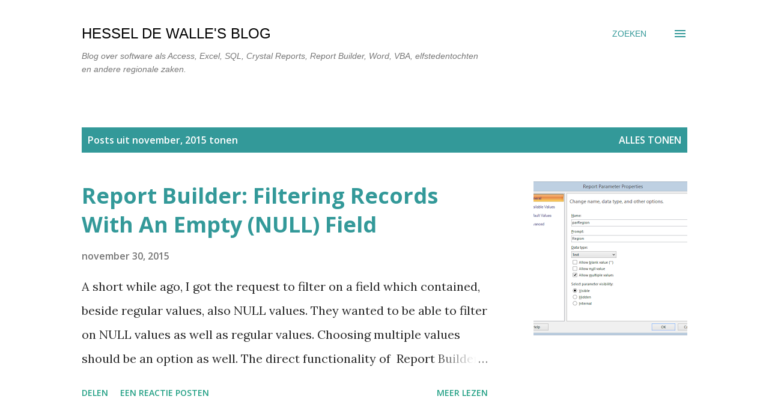

--- FILE ---
content_type: text/html; charset=UTF-8
request_url: https://hesseldewalle.blogspot.com/2015/11/
body_size: 26948
content:
<!DOCTYPE html>
<html dir='ltr' lang='nl'>
<head>
<meta content='width=device-width, initial-scale=1' name='viewport'/>
<title>Hessel de Walle&#39;s Blog</title>
<meta content='text/html; charset=UTF-8' http-equiv='Content-Type'/>
<!-- Chrome, Firefox OS and Opera -->
<meta content='#ffffff' name='theme-color'/>
<!-- Windows Phone -->
<meta content='#ffffff' name='msapplication-navbutton-color'/>
<meta content='blogger' name='generator'/>
<link href='https://hesseldewalle.blogspot.com/favicon.ico' rel='icon' type='image/x-icon'/>
<link href='http://hesseldewalle.blogspot.com/2015/11/' rel='canonical'/>
<link rel="alternate" type="application/atom+xml" title="Hessel de Walle&#39;s Blog - Atom" href="https://hesseldewalle.blogspot.com/feeds/posts/default" />
<link rel="alternate" type="application/rss+xml" title="Hessel de Walle&#39;s Blog - RSS" href="https://hesseldewalle.blogspot.com/feeds/posts/default?alt=rss" />
<link rel="service.post" type="application/atom+xml" title="Hessel de Walle&#39;s Blog - Atom" href="https://www.blogger.com/feeds/8004453656335090984/posts/default" />
<!--Can't find substitution for tag [blog.ieCssRetrofitLinks]-->
<meta content='Blog about Excel, Crystal Reports, Report Builder, Word, VBA and a number of other matters' name='description'/>
<meta content='http://hesseldewalle.blogspot.com/2015/11/' property='og:url'/>
<meta content='Hessel de Walle&#39;s Blog' property='og:title'/>
<meta content='Blog about Excel, Crystal Reports, Report Builder, Word, VBA and a number of other matters' property='og:description'/>
<meta content='https://blogger.googleusercontent.com/img/b/R29vZ2xl/AVvXsEiPJA8eANkWbyX8epgi2gfspzBckQ0a4W2GK_xCam-pInDPO1T_yAZBLYr6R_X15kQi_1ThbA5m79tYksO14pLrrHbQVkySbVMHuc7Q7hP6FPgfDvfWThGopCBTa83vrfA5X9Z3MUcMkaBn/w1200-h630-p-k-no-nu/ReportBuilder.png' property='og:image'/>
<meta content='https://blogger.googleusercontent.com/img/b/R29vZ2xl/AVvXsEjj-j7LLsahPlDJhZOHELbqFjSevB67fFYe-alvNGn9lyA2MqlmG1-XGqZjBfLSjkbiO2AnKq_aXv88CW0RFcSdKGeCPOCCDg5BAuA0kn02RA1keqkRtBeV3qVV40R9wj-BQGDzYiK8i63M/w1200-h630-p-k-no-nu/AccessSQLServer.jpg' property='og:image'/>
<style type='text/css'>@font-face{font-family:'Lora';font-style:normal;font-weight:400;font-display:swap;src:url(//fonts.gstatic.com/s/lora/v37/0QI6MX1D_JOuGQbT0gvTJPa787weuxJMkq18ndeYxZ2JTg.woff2)format('woff2');unicode-range:U+0460-052F,U+1C80-1C8A,U+20B4,U+2DE0-2DFF,U+A640-A69F,U+FE2E-FE2F;}@font-face{font-family:'Lora';font-style:normal;font-weight:400;font-display:swap;src:url(//fonts.gstatic.com/s/lora/v37/0QI6MX1D_JOuGQbT0gvTJPa787weuxJFkq18ndeYxZ2JTg.woff2)format('woff2');unicode-range:U+0301,U+0400-045F,U+0490-0491,U+04B0-04B1,U+2116;}@font-face{font-family:'Lora';font-style:normal;font-weight:400;font-display:swap;src:url(//fonts.gstatic.com/s/lora/v37/0QI6MX1D_JOuGQbT0gvTJPa787weuxI9kq18ndeYxZ2JTg.woff2)format('woff2');unicode-range:U+0302-0303,U+0305,U+0307-0308,U+0310,U+0312,U+0315,U+031A,U+0326-0327,U+032C,U+032F-0330,U+0332-0333,U+0338,U+033A,U+0346,U+034D,U+0391-03A1,U+03A3-03A9,U+03B1-03C9,U+03D1,U+03D5-03D6,U+03F0-03F1,U+03F4-03F5,U+2016-2017,U+2034-2038,U+203C,U+2040,U+2043,U+2047,U+2050,U+2057,U+205F,U+2070-2071,U+2074-208E,U+2090-209C,U+20D0-20DC,U+20E1,U+20E5-20EF,U+2100-2112,U+2114-2115,U+2117-2121,U+2123-214F,U+2190,U+2192,U+2194-21AE,U+21B0-21E5,U+21F1-21F2,U+21F4-2211,U+2213-2214,U+2216-22FF,U+2308-230B,U+2310,U+2319,U+231C-2321,U+2336-237A,U+237C,U+2395,U+239B-23B7,U+23D0,U+23DC-23E1,U+2474-2475,U+25AF,U+25B3,U+25B7,U+25BD,U+25C1,U+25CA,U+25CC,U+25FB,U+266D-266F,U+27C0-27FF,U+2900-2AFF,U+2B0E-2B11,U+2B30-2B4C,U+2BFE,U+3030,U+FF5B,U+FF5D,U+1D400-1D7FF,U+1EE00-1EEFF;}@font-face{font-family:'Lora';font-style:normal;font-weight:400;font-display:swap;src:url(//fonts.gstatic.com/s/lora/v37/0QI6MX1D_JOuGQbT0gvTJPa787weuxIvkq18ndeYxZ2JTg.woff2)format('woff2');unicode-range:U+0001-000C,U+000E-001F,U+007F-009F,U+20DD-20E0,U+20E2-20E4,U+2150-218F,U+2190,U+2192,U+2194-2199,U+21AF,U+21E6-21F0,U+21F3,U+2218-2219,U+2299,U+22C4-22C6,U+2300-243F,U+2440-244A,U+2460-24FF,U+25A0-27BF,U+2800-28FF,U+2921-2922,U+2981,U+29BF,U+29EB,U+2B00-2BFF,U+4DC0-4DFF,U+FFF9-FFFB,U+10140-1018E,U+10190-1019C,U+101A0,U+101D0-101FD,U+102E0-102FB,U+10E60-10E7E,U+1D2C0-1D2D3,U+1D2E0-1D37F,U+1F000-1F0FF,U+1F100-1F1AD,U+1F1E6-1F1FF,U+1F30D-1F30F,U+1F315,U+1F31C,U+1F31E,U+1F320-1F32C,U+1F336,U+1F378,U+1F37D,U+1F382,U+1F393-1F39F,U+1F3A7-1F3A8,U+1F3AC-1F3AF,U+1F3C2,U+1F3C4-1F3C6,U+1F3CA-1F3CE,U+1F3D4-1F3E0,U+1F3ED,U+1F3F1-1F3F3,U+1F3F5-1F3F7,U+1F408,U+1F415,U+1F41F,U+1F426,U+1F43F,U+1F441-1F442,U+1F444,U+1F446-1F449,U+1F44C-1F44E,U+1F453,U+1F46A,U+1F47D,U+1F4A3,U+1F4B0,U+1F4B3,U+1F4B9,U+1F4BB,U+1F4BF,U+1F4C8-1F4CB,U+1F4D6,U+1F4DA,U+1F4DF,U+1F4E3-1F4E6,U+1F4EA-1F4ED,U+1F4F7,U+1F4F9-1F4FB,U+1F4FD-1F4FE,U+1F503,U+1F507-1F50B,U+1F50D,U+1F512-1F513,U+1F53E-1F54A,U+1F54F-1F5FA,U+1F610,U+1F650-1F67F,U+1F687,U+1F68D,U+1F691,U+1F694,U+1F698,U+1F6AD,U+1F6B2,U+1F6B9-1F6BA,U+1F6BC,U+1F6C6-1F6CF,U+1F6D3-1F6D7,U+1F6E0-1F6EA,U+1F6F0-1F6F3,U+1F6F7-1F6FC,U+1F700-1F7FF,U+1F800-1F80B,U+1F810-1F847,U+1F850-1F859,U+1F860-1F887,U+1F890-1F8AD,U+1F8B0-1F8BB,U+1F8C0-1F8C1,U+1F900-1F90B,U+1F93B,U+1F946,U+1F984,U+1F996,U+1F9E9,U+1FA00-1FA6F,U+1FA70-1FA7C,U+1FA80-1FA89,U+1FA8F-1FAC6,U+1FACE-1FADC,U+1FADF-1FAE9,U+1FAF0-1FAF8,U+1FB00-1FBFF;}@font-face{font-family:'Lora';font-style:normal;font-weight:400;font-display:swap;src:url(//fonts.gstatic.com/s/lora/v37/0QI6MX1D_JOuGQbT0gvTJPa787weuxJOkq18ndeYxZ2JTg.woff2)format('woff2');unicode-range:U+0102-0103,U+0110-0111,U+0128-0129,U+0168-0169,U+01A0-01A1,U+01AF-01B0,U+0300-0301,U+0303-0304,U+0308-0309,U+0323,U+0329,U+1EA0-1EF9,U+20AB;}@font-face{font-family:'Lora';font-style:normal;font-weight:400;font-display:swap;src:url(//fonts.gstatic.com/s/lora/v37/0QI6MX1D_JOuGQbT0gvTJPa787weuxJPkq18ndeYxZ2JTg.woff2)format('woff2');unicode-range:U+0100-02BA,U+02BD-02C5,U+02C7-02CC,U+02CE-02D7,U+02DD-02FF,U+0304,U+0308,U+0329,U+1D00-1DBF,U+1E00-1E9F,U+1EF2-1EFF,U+2020,U+20A0-20AB,U+20AD-20C0,U+2113,U+2C60-2C7F,U+A720-A7FF;}@font-face{font-family:'Lora';font-style:normal;font-weight:400;font-display:swap;src:url(//fonts.gstatic.com/s/lora/v37/0QI6MX1D_JOuGQbT0gvTJPa787weuxJBkq18ndeYxZ0.woff2)format('woff2');unicode-range:U+0000-00FF,U+0131,U+0152-0153,U+02BB-02BC,U+02C6,U+02DA,U+02DC,U+0304,U+0308,U+0329,U+2000-206F,U+20AC,U+2122,U+2191,U+2193,U+2212,U+2215,U+FEFF,U+FFFD;}@font-face{font-family:'Open Sans';font-style:normal;font-weight:400;font-stretch:100%;font-display:swap;src:url(//fonts.gstatic.com/s/opensans/v44/memvYaGs126MiZpBA-UvWbX2vVnXBbObj2OVTSKmu0SC55K5gw.woff2)format('woff2');unicode-range:U+0460-052F,U+1C80-1C8A,U+20B4,U+2DE0-2DFF,U+A640-A69F,U+FE2E-FE2F;}@font-face{font-family:'Open Sans';font-style:normal;font-weight:400;font-stretch:100%;font-display:swap;src:url(//fonts.gstatic.com/s/opensans/v44/memvYaGs126MiZpBA-UvWbX2vVnXBbObj2OVTSumu0SC55K5gw.woff2)format('woff2');unicode-range:U+0301,U+0400-045F,U+0490-0491,U+04B0-04B1,U+2116;}@font-face{font-family:'Open Sans';font-style:normal;font-weight:400;font-stretch:100%;font-display:swap;src:url(//fonts.gstatic.com/s/opensans/v44/memvYaGs126MiZpBA-UvWbX2vVnXBbObj2OVTSOmu0SC55K5gw.woff2)format('woff2');unicode-range:U+1F00-1FFF;}@font-face{font-family:'Open Sans';font-style:normal;font-weight:400;font-stretch:100%;font-display:swap;src:url(//fonts.gstatic.com/s/opensans/v44/memvYaGs126MiZpBA-UvWbX2vVnXBbObj2OVTSymu0SC55K5gw.woff2)format('woff2');unicode-range:U+0370-0377,U+037A-037F,U+0384-038A,U+038C,U+038E-03A1,U+03A3-03FF;}@font-face{font-family:'Open Sans';font-style:normal;font-weight:400;font-stretch:100%;font-display:swap;src:url(//fonts.gstatic.com/s/opensans/v44/memvYaGs126MiZpBA-UvWbX2vVnXBbObj2OVTS2mu0SC55K5gw.woff2)format('woff2');unicode-range:U+0307-0308,U+0590-05FF,U+200C-2010,U+20AA,U+25CC,U+FB1D-FB4F;}@font-face{font-family:'Open Sans';font-style:normal;font-weight:400;font-stretch:100%;font-display:swap;src:url(//fonts.gstatic.com/s/opensans/v44/memvYaGs126MiZpBA-UvWbX2vVnXBbObj2OVTVOmu0SC55K5gw.woff2)format('woff2');unicode-range:U+0302-0303,U+0305,U+0307-0308,U+0310,U+0312,U+0315,U+031A,U+0326-0327,U+032C,U+032F-0330,U+0332-0333,U+0338,U+033A,U+0346,U+034D,U+0391-03A1,U+03A3-03A9,U+03B1-03C9,U+03D1,U+03D5-03D6,U+03F0-03F1,U+03F4-03F5,U+2016-2017,U+2034-2038,U+203C,U+2040,U+2043,U+2047,U+2050,U+2057,U+205F,U+2070-2071,U+2074-208E,U+2090-209C,U+20D0-20DC,U+20E1,U+20E5-20EF,U+2100-2112,U+2114-2115,U+2117-2121,U+2123-214F,U+2190,U+2192,U+2194-21AE,U+21B0-21E5,U+21F1-21F2,U+21F4-2211,U+2213-2214,U+2216-22FF,U+2308-230B,U+2310,U+2319,U+231C-2321,U+2336-237A,U+237C,U+2395,U+239B-23B7,U+23D0,U+23DC-23E1,U+2474-2475,U+25AF,U+25B3,U+25B7,U+25BD,U+25C1,U+25CA,U+25CC,U+25FB,U+266D-266F,U+27C0-27FF,U+2900-2AFF,U+2B0E-2B11,U+2B30-2B4C,U+2BFE,U+3030,U+FF5B,U+FF5D,U+1D400-1D7FF,U+1EE00-1EEFF;}@font-face{font-family:'Open Sans';font-style:normal;font-weight:400;font-stretch:100%;font-display:swap;src:url(//fonts.gstatic.com/s/opensans/v44/memvYaGs126MiZpBA-UvWbX2vVnXBbObj2OVTUGmu0SC55K5gw.woff2)format('woff2');unicode-range:U+0001-000C,U+000E-001F,U+007F-009F,U+20DD-20E0,U+20E2-20E4,U+2150-218F,U+2190,U+2192,U+2194-2199,U+21AF,U+21E6-21F0,U+21F3,U+2218-2219,U+2299,U+22C4-22C6,U+2300-243F,U+2440-244A,U+2460-24FF,U+25A0-27BF,U+2800-28FF,U+2921-2922,U+2981,U+29BF,U+29EB,U+2B00-2BFF,U+4DC0-4DFF,U+FFF9-FFFB,U+10140-1018E,U+10190-1019C,U+101A0,U+101D0-101FD,U+102E0-102FB,U+10E60-10E7E,U+1D2C0-1D2D3,U+1D2E0-1D37F,U+1F000-1F0FF,U+1F100-1F1AD,U+1F1E6-1F1FF,U+1F30D-1F30F,U+1F315,U+1F31C,U+1F31E,U+1F320-1F32C,U+1F336,U+1F378,U+1F37D,U+1F382,U+1F393-1F39F,U+1F3A7-1F3A8,U+1F3AC-1F3AF,U+1F3C2,U+1F3C4-1F3C6,U+1F3CA-1F3CE,U+1F3D4-1F3E0,U+1F3ED,U+1F3F1-1F3F3,U+1F3F5-1F3F7,U+1F408,U+1F415,U+1F41F,U+1F426,U+1F43F,U+1F441-1F442,U+1F444,U+1F446-1F449,U+1F44C-1F44E,U+1F453,U+1F46A,U+1F47D,U+1F4A3,U+1F4B0,U+1F4B3,U+1F4B9,U+1F4BB,U+1F4BF,U+1F4C8-1F4CB,U+1F4D6,U+1F4DA,U+1F4DF,U+1F4E3-1F4E6,U+1F4EA-1F4ED,U+1F4F7,U+1F4F9-1F4FB,U+1F4FD-1F4FE,U+1F503,U+1F507-1F50B,U+1F50D,U+1F512-1F513,U+1F53E-1F54A,U+1F54F-1F5FA,U+1F610,U+1F650-1F67F,U+1F687,U+1F68D,U+1F691,U+1F694,U+1F698,U+1F6AD,U+1F6B2,U+1F6B9-1F6BA,U+1F6BC,U+1F6C6-1F6CF,U+1F6D3-1F6D7,U+1F6E0-1F6EA,U+1F6F0-1F6F3,U+1F6F7-1F6FC,U+1F700-1F7FF,U+1F800-1F80B,U+1F810-1F847,U+1F850-1F859,U+1F860-1F887,U+1F890-1F8AD,U+1F8B0-1F8BB,U+1F8C0-1F8C1,U+1F900-1F90B,U+1F93B,U+1F946,U+1F984,U+1F996,U+1F9E9,U+1FA00-1FA6F,U+1FA70-1FA7C,U+1FA80-1FA89,U+1FA8F-1FAC6,U+1FACE-1FADC,U+1FADF-1FAE9,U+1FAF0-1FAF8,U+1FB00-1FBFF;}@font-face{font-family:'Open Sans';font-style:normal;font-weight:400;font-stretch:100%;font-display:swap;src:url(//fonts.gstatic.com/s/opensans/v44/memvYaGs126MiZpBA-UvWbX2vVnXBbObj2OVTSCmu0SC55K5gw.woff2)format('woff2');unicode-range:U+0102-0103,U+0110-0111,U+0128-0129,U+0168-0169,U+01A0-01A1,U+01AF-01B0,U+0300-0301,U+0303-0304,U+0308-0309,U+0323,U+0329,U+1EA0-1EF9,U+20AB;}@font-face{font-family:'Open Sans';font-style:normal;font-weight:400;font-stretch:100%;font-display:swap;src:url(//fonts.gstatic.com/s/opensans/v44/memvYaGs126MiZpBA-UvWbX2vVnXBbObj2OVTSGmu0SC55K5gw.woff2)format('woff2');unicode-range:U+0100-02BA,U+02BD-02C5,U+02C7-02CC,U+02CE-02D7,U+02DD-02FF,U+0304,U+0308,U+0329,U+1D00-1DBF,U+1E00-1E9F,U+1EF2-1EFF,U+2020,U+20A0-20AB,U+20AD-20C0,U+2113,U+2C60-2C7F,U+A720-A7FF;}@font-face{font-family:'Open Sans';font-style:normal;font-weight:400;font-stretch:100%;font-display:swap;src:url(//fonts.gstatic.com/s/opensans/v44/memvYaGs126MiZpBA-UvWbX2vVnXBbObj2OVTS-mu0SC55I.woff2)format('woff2');unicode-range:U+0000-00FF,U+0131,U+0152-0153,U+02BB-02BC,U+02C6,U+02DA,U+02DC,U+0304,U+0308,U+0329,U+2000-206F,U+20AC,U+2122,U+2191,U+2193,U+2212,U+2215,U+FEFF,U+FFFD;}@font-face{font-family:'Open Sans';font-style:normal;font-weight:600;font-stretch:100%;font-display:swap;src:url(//fonts.gstatic.com/s/opensans/v44/memvYaGs126MiZpBA-UvWbX2vVnXBbObj2OVTSKmu0SC55K5gw.woff2)format('woff2');unicode-range:U+0460-052F,U+1C80-1C8A,U+20B4,U+2DE0-2DFF,U+A640-A69F,U+FE2E-FE2F;}@font-face{font-family:'Open Sans';font-style:normal;font-weight:600;font-stretch:100%;font-display:swap;src:url(//fonts.gstatic.com/s/opensans/v44/memvYaGs126MiZpBA-UvWbX2vVnXBbObj2OVTSumu0SC55K5gw.woff2)format('woff2');unicode-range:U+0301,U+0400-045F,U+0490-0491,U+04B0-04B1,U+2116;}@font-face{font-family:'Open Sans';font-style:normal;font-weight:600;font-stretch:100%;font-display:swap;src:url(//fonts.gstatic.com/s/opensans/v44/memvYaGs126MiZpBA-UvWbX2vVnXBbObj2OVTSOmu0SC55K5gw.woff2)format('woff2');unicode-range:U+1F00-1FFF;}@font-face{font-family:'Open Sans';font-style:normal;font-weight:600;font-stretch:100%;font-display:swap;src:url(//fonts.gstatic.com/s/opensans/v44/memvYaGs126MiZpBA-UvWbX2vVnXBbObj2OVTSymu0SC55K5gw.woff2)format('woff2');unicode-range:U+0370-0377,U+037A-037F,U+0384-038A,U+038C,U+038E-03A1,U+03A3-03FF;}@font-face{font-family:'Open Sans';font-style:normal;font-weight:600;font-stretch:100%;font-display:swap;src:url(//fonts.gstatic.com/s/opensans/v44/memvYaGs126MiZpBA-UvWbX2vVnXBbObj2OVTS2mu0SC55K5gw.woff2)format('woff2');unicode-range:U+0307-0308,U+0590-05FF,U+200C-2010,U+20AA,U+25CC,U+FB1D-FB4F;}@font-face{font-family:'Open Sans';font-style:normal;font-weight:600;font-stretch:100%;font-display:swap;src:url(//fonts.gstatic.com/s/opensans/v44/memvYaGs126MiZpBA-UvWbX2vVnXBbObj2OVTVOmu0SC55K5gw.woff2)format('woff2');unicode-range:U+0302-0303,U+0305,U+0307-0308,U+0310,U+0312,U+0315,U+031A,U+0326-0327,U+032C,U+032F-0330,U+0332-0333,U+0338,U+033A,U+0346,U+034D,U+0391-03A1,U+03A3-03A9,U+03B1-03C9,U+03D1,U+03D5-03D6,U+03F0-03F1,U+03F4-03F5,U+2016-2017,U+2034-2038,U+203C,U+2040,U+2043,U+2047,U+2050,U+2057,U+205F,U+2070-2071,U+2074-208E,U+2090-209C,U+20D0-20DC,U+20E1,U+20E5-20EF,U+2100-2112,U+2114-2115,U+2117-2121,U+2123-214F,U+2190,U+2192,U+2194-21AE,U+21B0-21E5,U+21F1-21F2,U+21F4-2211,U+2213-2214,U+2216-22FF,U+2308-230B,U+2310,U+2319,U+231C-2321,U+2336-237A,U+237C,U+2395,U+239B-23B7,U+23D0,U+23DC-23E1,U+2474-2475,U+25AF,U+25B3,U+25B7,U+25BD,U+25C1,U+25CA,U+25CC,U+25FB,U+266D-266F,U+27C0-27FF,U+2900-2AFF,U+2B0E-2B11,U+2B30-2B4C,U+2BFE,U+3030,U+FF5B,U+FF5D,U+1D400-1D7FF,U+1EE00-1EEFF;}@font-face{font-family:'Open Sans';font-style:normal;font-weight:600;font-stretch:100%;font-display:swap;src:url(//fonts.gstatic.com/s/opensans/v44/memvYaGs126MiZpBA-UvWbX2vVnXBbObj2OVTUGmu0SC55K5gw.woff2)format('woff2');unicode-range:U+0001-000C,U+000E-001F,U+007F-009F,U+20DD-20E0,U+20E2-20E4,U+2150-218F,U+2190,U+2192,U+2194-2199,U+21AF,U+21E6-21F0,U+21F3,U+2218-2219,U+2299,U+22C4-22C6,U+2300-243F,U+2440-244A,U+2460-24FF,U+25A0-27BF,U+2800-28FF,U+2921-2922,U+2981,U+29BF,U+29EB,U+2B00-2BFF,U+4DC0-4DFF,U+FFF9-FFFB,U+10140-1018E,U+10190-1019C,U+101A0,U+101D0-101FD,U+102E0-102FB,U+10E60-10E7E,U+1D2C0-1D2D3,U+1D2E0-1D37F,U+1F000-1F0FF,U+1F100-1F1AD,U+1F1E6-1F1FF,U+1F30D-1F30F,U+1F315,U+1F31C,U+1F31E,U+1F320-1F32C,U+1F336,U+1F378,U+1F37D,U+1F382,U+1F393-1F39F,U+1F3A7-1F3A8,U+1F3AC-1F3AF,U+1F3C2,U+1F3C4-1F3C6,U+1F3CA-1F3CE,U+1F3D4-1F3E0,U+1F3ED,U+1F3F1-1F3F3,U+1F3F5-1F3F7,U+1F408,U+1F415,U+1F41F,U+1F426,U+1F43F,U+1F441-1F442,U+1F444,U+1F446-1F449,U+1F44C-1F44E,U+1F453,U+1F46A,U+1F47D,U+1F4A3,U+1F4B0,U+1F4B3,U+1F4B9,U+1F4BB,U+1F4BF,U+1F4C8-1F4CB,U+1F4D6,U+1F4DA,U+1F4DF,U+1F4E3-1F4E6,U+1F4EA-1F4ED,U+1F4F7,U+1F4F9-1F4FB,U+1F4FD-1F4FE,U+1F503,U+1F507-1F50B,U+1F50D,U+1F512-1F513,U+1F53E-1F54A,U+1F54F-1F5FA,U+1F610,U+1F650-1F67F,U+1F687,U+1F68D,U+1F691,U+1F694,U+1F698,U+1F6AD,U+1F6B2,U+1F6B9-1F6BA,U+1F6BC,U+1F6C6-1F6CF,U+1F6D3-1F6D7,U+1F6E0-1F6EA,U+1F6F0-1F6F3,U+1F6F7-1F6FC,U+1F700-1F7FF,U+1F800-1F80B,U+1F810-1F847,U+1F850-1F859,U+1F860-1F887,U+1F890-1F8AD,U+1F8B0-1F8BB,U+1F8C0-1F8C1,U+1F900-1F90B,U+1F93B,U+1F946,U+1F984,U+1F996,U+1F9E9,U+1FA00-1FA6F,U+1FA70-1FA7C,U+1FA80-1FA89,U+1FA8F-1FAC6,U+1FACE-1FADC,U+1FADF-1FAE9,U+1FAF0-1FAF8,U+1FB00-1FBFF;}@font-face{font-family:'Open Sans';font-style:normal;font-weight:600;font-stretch:100%;font-display:swap;src:url(//fonts.gstatic.com/s/opensans/v44/memvYaGs126MiZpBA-UvWbX2vVnXBbObj2OVTSCmu0SC55K5gw.woff2)format('woff2');unicode-range:U+0102-0103,U+0110-0111,U+0128-0129,U+0168-0169,U+01A0-01A1,U+01AF-01B0,U+0300-0301,U+0303-0304,U+0308-0309,U+0323,U+0329,U+1EA0-1EF9,U+20AB;}@font-face{font-family:'Open Sans';font-style:normal;font-weight:600;font-stretch:100%;font-display:swap;src:url(//fonts.gstatic.com/s/opensans/v44/memvYaGs126MiZpBA-UvWbX2vVnXBbObj2OVTSGmu0SC55K5gw.woff2)format('woff2');unicode-range:U+0100-02BA,U+02BD-02C5,U+02C7-02CC,U+02CE-02D7,U+02DD-02FF,U+0304,U+0308,U+0329,U+1D00-1DBF,U+1E00-1E9F,U+1EF2-1EFF,U+2020,U+20A0-20AB,U+20AD-20C0,U+2113,U+2C60-2C7F,U+A720-A7FF;}@font-face{font-family:'Open Sans';font-style:normal;font-weight:600;font-stretch:100%;font-display:swap;src:url(//fonts.gstatic.com/s/opensans/v44/memvYaGs126MiZpBA-UvWbX2vVnXBbObj2OVTS-mu0SC55I.woff2)format('woff2');unicode-range:U+0000-00FF,U+0131,U+0152-0153,U+02BB-02BC,U+02C6,U+02DA,U+02DC,U+0304,U+0308,U+0329,U+2000-206F,U+20AC,U+2122,U+2191,U+2193,U+2212,U+2215,U+FEFF,U+FFFD;}@font-face{font-family:'Open Sans';font-style:normal;font-weight:700;font-stretch:100%;font-display:swap;src:url(//fonts.gstatic.com/s/opensans/v44/memvYaGs126MiZpBA-UvWbX2vVnXBbObj2OVTSKmu0SC55K5gw.woff2)format('woff2');unicode-range:U+0460-052F,U+1C80-1C8A,U+20B4,U+2DE0-2DFF,U+A640-A69F,U+FE2E-FE2F;}@font-face{font-family:'Open Sans';font-style:normal;font-weight:700;font-stretch:100%;font-display:swap;src:url(//fonts.gstatic.com/s/opensans/v44/memvYaGs126MiZpBA-UvWbX2vVnXBbObj2OVTSumu0SC55K5gw.woff2)format('woff2');unicode-range:U+0301,U+0400-045F,U+0490-0491,U+04B0-04B1,U+2116;}@font-face{font-family:'Open Sans';font-style:normal;font-weight:700;font-stretch:100%;font-display:swap;src:url(//fonts.gstatic.com/s/opensans/v44/memvYaGs126MiZpBA-UvWbX2vVnXBbObj2OVTSOmu0SC55K5gw.woff2)format('woff2');unicode-range:U+1F00-1FFF;}@font-face{font-family:'Open Sans';font-style:normal;font-weight:700;font-stretch:100%;font-display:swap;src:url(//fonts.gstatic.com/s/opensans/v44/memvYaGs126MiZpBA-UvWbX2vVnXBbObj2OVTSymu0SC55K5gw.woff2)format('woff2');unicode-range:U+0370-0377,U+037A-037F,U+0384-038A,U+038C,U+038E-03A1,U+03A3-03FF;}@font-face{font-family:'Open Sans';font-style:normal;font-weight:700;font-stretch:100%;font-display:swap;src:url(//fonts.gstatic.com/s/opensans/v44/memvYaGs126MiZpBA-UvWbX2vVnXBbObj2OVTS2mu0SC55K5gw.woff2)format('woff2');unicode-range:U+0307-0308,U+0590-05FF,U+200C-2010,U+20AA,U+25CC,U+FB1D-FB4F;}@font-face{font-family:'Open Sans';font-style:normal;font-weight:700;font-stretch:100%;font-display:swap;src:url(//fonts.gstatic.com/s/opensans/v44/memvYaGs126MiZpBA-UvWbX2vVnXBbObj2OVTVOmu0SC55K5gw.woff2)format('woff2');unicode-range:U+0302-0303,U+0305,U+0307-0308,U+0310,U+0312,U+0315,U+031A,U+0326-0327,U+032C,U+032F-0330,U+0332-0333,U+0338,U+033A,U+0346,U+034D,U+0391-03A1,U+03A3-03A9,U+03B1-03C9,U+03D1,U+03D5-03D6,U+03F0-03F1,U+03F4-03F5,U+2016-2017,U+2034-2038,U+203C,U+2040,U+2043,U+2047,U+2050,U+2057,U+205F,U+2070-2071,U+2074-208E,U+2090-209C,U+20D0-20DC,U+20E1,U+20E5-20EF,U+2100-2112,U+2114-2115,U+2117-2121,U+2123-214F,U+2190,U+2192,U+2194-21AE,U+21B0-21E5,U+21F1-21F2,U+21F4-2211,U+2213-2214,U+2216-22FF,U+2308-230B,U+2310,U+2319,U+231C-2321,U+2336-237A,U+237C,U+2395,U+239B-23B7,U+23D0,U+23DC-23E1,U+2474-2475,U+25AF,U+25B3,U+25B7,U+25BD,U+25C1,U+25CA,U+25CC,U+25FB,U+266D-266F,U+27C0-27FF,U+2900-2AFF,U+2B0E-2B11,U+2B30-2B4C,U+2BFE,U+3030,U+FF5B,U+FF5D,U+1D400-1D7FF,U+1EE00-1EEFF;}@font-face{font-family:'Open Sans';font-style:normal;font-weight:700;font-stretch:100%;font-display:swap;src:url(//fonts.gstatic.com/s/opensans/v44/memvYaGs126MiZpBA-UvWbX2vVnXBbObj2OVTUGmu0SC55K5gw.woff2)format('woff2');unicode-range:U+0001-000C,U+000E-001F,U+007F-009F,U+20DD-20E0,U+20E2-20E4,U+2150-218F,U+2190,U+2192,U+2194-2199,U+21AF,U+21E6-21F0,U+21F3,U+2218-2219,U+2299,U+22C4-22C6,U+2300-243F,U+2440-244A,U+2460-24FF,U+25A0-27BF,U+2800-28FF,U+2921-2922,U+2981,U+29BF,U+29EB,U+2B00-2BFF,U+4DC0-4DFF,U+FFF9-FFFB,U+10140-1018E,U+10190-1019C,U+101A0,U+101D0-101FD,U+102E0-102FB,U+10E60-10E7E,U+1D2C0-1D2D3,U+1D2E0-1D37F,U+1F000-1F0FF,U+1F100-1F1AD,U+1F1E6-1F1FF,U+1F30D-1F30F,U+1F315,U+1F31C,U+1F31E,U+1F320-1F32C,U+1F336,U+1F378,U+1F37D,U+1F382,U+1F393-1F39F,U+1F3A7-1F3A8,U+1F3AC-1F3AF,U+1F3C2,U+1F3C4-1F3C6,U+1F3CA-1F3CE,U+1F3D4-1F3E0,U+1F3ED,U+1F3F1-1F3F3,U+1F3F5-1F3F7,U+1F408,U+1F415,U+1F41F,U+1F426,U+1F43F,U+1F441-1F442,U+1F444,U+1F446-1F449,U+1F44C-1F44E,U+1F453,U+1F46A,U+1F47D,U+1F4A3,U+1F4B0,U+1F4B3,U+1F4B9,U+1F4BB,U+1F4BF,U+1F4C8-1F4CB,U+1F4D6,U+1F4DA,U+1F4DF,U+1F4E3-1F4E6,U+1F4EA-1F4ED,U+1F4F7,U+1F4F9-1F4FB,U+1F4FD-1F4FE,U+1F503,U+1F507-1F50B,U+1F50D,U+1F512-1F513,U+1F53E-1F54A,U+1F54F-1F5FA,U+1F610,U+1F650-1F67F,U+1F687,U+1F68D,U+1F691,U+1F694,U+1F698,U+1F6AD,U+1F6B2,U+1F6B9-1F6BA,U+1F6BC,U+1F6C6-1F6CF,U+1F6D3-1F6D7,U+1F6E0-1F6EA,U+1F6F0-1F6F3,U+1F6F7-1F6FC,U+1F700-1F7FF,U+1F800-1F80B,U+1F810-1F847,U+1F850-1F859,U+1F860-1F887,U+1F890-1F8AD,U+1F8B0-1F8BB,U+1F8C0-1F8C1,U+1F900-1F90B,U+1F93B,U+1F946,U+1F984,U+1F996,U+1F9E9,U+1FA00-1FA6F,U+1FA70-1FA7C,U+1FA80-1FA89,U+1FA8F-1FAC6,U+1FACE-1FADC,U+1FADF-1FAE9,U+1FAF0-1FAF8,U+1FB00-1FBFF;}@font-face{font-family:'Open Sans';font-style:normal;font-weight:700;font-stretch:100%;font-display:swap;src:url(//fonts.gstatic.com/s/opensans/v44/memvYaGs126MiZpBA-UvWbX2vVnXBbObj2OVTSCmu0SC55K5gw.woff2)format('woff2');unicode-range:U+0102-0103,U+0110-0111,U+0128-0129,U+0168-0169,U+01A0-01A1,U+01AF-01B0,U+0300-0301,U+0303-0304,U+0308-0309,U+0323,U+0329,U+1EA0-1EF9,U+20AB;}@font-face{font-family:'Open Sans';font-style:normal;font-weight:700;font-stretch:100%;font-display:swap;src:url(//fonts.gstatic.com/s/opensans/v44/memvYaGs126MiZpBA-UvWbX2vVnXBbObj2OVTSGmu0SC55K5gw.woff2)format('woff2');unicode-range:U+0100-02BA,U+02BD-02C5,U+02C7-02CC,U+02CE-02D7,U+02DD-02FF,U+0304,U+0308,U+0329,U+1D00-1DBF,U+1E00-1E9F,U+1EF2-1EFF,U+2020,U+20A0-20AB,U+20AD-20C0,U+2113,U+2C60-2C7F,U+A720-A7FF;}@font-face{font-family:'Open Sans';font-style:normal;font-weight:700;font-stretch:100%;font-display:swap;src:url(//fonts.gstatic.com/s/opensans/v44/memvYaGs126MiZpBA-UvWbX2vVnXBbObj2OVTS-mu0SC55I.woff2)format('woff2');unicode-range:U+0000-00FF,U+0131,U+0152-0153,U+02BB-02BC,U+02C6,U+02DA,U+02DC,U+0304,U+0308,U+0329,U+2000-206F,U+20AC,U+2122,U+2191,U+2193,U+2212,U+2215,U+FEFF,U+FFFD;}</style>
<style id='page-skin-1' type='text/css'><!--
/*! normalize.css v3.0.1 | MIT License | git.io/normalize */html{font-family:sans-serif;-ms-text-size-adjust:100%;-webkit-text-size-adjust:100%}body{margin:0}article,aside,details,figcaption,figure,footer,header,hgroup,main,nav,section,summary{display:block}audio,canvas,progress,video{display:inline-block;vertical-align:baseline}audio:not([controls]){display:none;height:0}[hidden],template{display:none}a{background:transparent}a:active,a:hover{outline:0}abbr[title]{border-bottom:1px dotted}b,strong{font-weight:bold}dfn{font-style:italic}h1{font-size:2em;margin:.67em 0}mark{background:#ff0;color:#000}small{font-size:80%}sub,sup{font-size:75%;line-height:0;position:relative;vertical-align:baseline}sup{top:-0.5em}sub{bottom:-0.25em}img{border:0}svg:not(:root){overflow:hidden}figure{margin:1em 40px}hr{-moz-box-sizing:content-box;box-sizing:content-box;height:0}pre{overflow:auto}code,kbd,pre,samp{font-family:monospace,monospace;font-size:1em}button,input,optgroup,select,textarea{color:inherit;font:inherit;margin:0}button{overflow:visible}button,select{text-transform:none}button,html input[type="button"],input[type="reset"],input[type="submit"]{-webkit-appearance:button;cursor:pointer}button[disabled],html input[disabled]{cursor:default}button::-moz-focus-inner,input::-moz-focus-inner{border:0;padding:0}input{line-height:normal}input[type="checkbox"],input[type="radio"]{box-sizing:border-box;padding:0}input[type="number"]::-webkit-inner-spin-button,input[type="number"]::-webkit-outer-spin-button{height:auto}input[type="search"]{-webkit-appearance:textfield;-moz-box-sizing:content-box;-webkit-box-sizing:content-box;box-sizing:content-box}input[type="search"]::-webkit-search-cancel-button,input[type="search"]::-webkit-search-decoration{-webkit-appearance:none}fieldset{border:1px solid #c0c0c0;margin:0 2px;padding:.35em .625em .75em}legend{border:0;padding:0}textarea{overflow:auto}optgroup{font-weight:bold}table{border-collapse:collapse;border-spacing:0}td,th{padding:0}
body{
overflow-wrap:break-word;
word-break:break-word;
word-wrap:break-word
}
.hidden{
display:none
}
.invisible{
visibility:hidden
}
.container::after,.float-container::after{
clear:both;
content:"";
display:table
}
.clearboth{
clear:both
}
#comments .comment .comment-actions,.subscribe-popup .FollowByEmail .follow-by-email-submit,.widget.Profile .profile-link{
background:0 0;
border:0;
box-shadow:none;
color:#339999;
cursor:pointer;
font-size:14px;
font-weight:700;
outline:0;
text-decoration:none;
text-transform:uppercase;
width:auto
}
.dim-overlay{
background-color:rgba(0,0,0,.54);
height:100vh;
left:0;
position:fixed;
top:0;
width:100%
}
#sharing-dim-overlay{
background-color:transparent
}
input::-ms-clear{
display:none
}
.blogger-logo,.svg-icon-24.blogger-logo{
fill:#ff9800;
opacity:1
}
.loading-spinner-large{
-webkit-animation:mspin-rotate 1.568s infinite linear;
animation:mspin-rotate 1.568s infinite linear;
height:48px;
overflow:hidden;
position:absolute;
width:48px;
z-index:200
}
.loading-spinner-large>div{
-webkit-animation:mspin-revrot 5332ms infinite steps(4);
animation:mspin-revrot 5332ms infinite steps(4)
}
.loading-spinner-large>div>div{
-webkit-animation:mspin-singlecolor-large-film 1333ms infinite steps(81);
animation:mspin-singlecolor-large-film 1333ms infinite steps(81);
background-size:100%;
height:48px;
width:3888px
}
.mspin-black-large>div>div,.mspin-grey_54-large>div>div{
background-image:url(https://www.blogblog.com/indie/mspin_black_large.svg)
}
.mspin-white-large>div>div{
background-image:url(https://www.blogblog.com/indie/mspin_white_large.svg)
}
.mspin-grey_54-large{
opacity:.54
}
@-webkit-keyframes mspin-singlecolor-large-film{
from{
-webkit-transform:translateX(0);
transform:translateX(0)
}
to{
-webkit-transform:translateX(-3888px);
transform:translateX(-3888px)
}
}
@keyframes mspin-singlecolor-large-film{
from{
-webkit-transform:translateX(0);
transform:translateX(0)
}
to{
-webkit-transform:translateX(-3888px);
transform:translateX(-3888px)
}
}
@-webkit-keyframes mspin-rotate{
from{
-webkit-transform:rotate(0);
transform:rotate(0)
}
to{
-webkit-transform:rotate(360deg);
transform:rotate(360deg)
}
}
@keyframes mspin-rotate{
from{
-webkit-transform:rotate(0);
transform:rotate(0)
}
to{
-webkit-transform:rotate(360deg);
transform:rotate(360deg)
}
}
@-webkit-keyframes mspin-revrot{
from{
-webkit-transform:rotate(0);
transform:rotate(0)
}
to{
-webkit-transform:rotate(-360deg);
transform:rotate(-360deg)
}
}
@keyframes mspin-revrot{
from{
-webkit-transform:rotate(0);
transform:rotate(0)
}
to{
-webkit-transform:rotate(-360deg);
transform:rotate(-360deg)
}
}
.skip-navigation{
background-color:#fff;
box-sizing:border-box;
color:#000;
display:block;
height:0;
left:0;
line-height:50px;
overflow:hidden;
padding-top:0;
position:fixed;
text-align:center;
top:0;
-webkit-transition:box-shadow .3s,height .3s,padding-top .3s;
transition:box-shadow .3s,height .3s,padding-top .3s;
width:100%;
z-index:900
}
.skip-navigation:focus{
box-shadow:0 4px 5px 0 rgba(0,0,0,.14),0 1px 10px 0 rgba(0,0,0,.12),0 2px 4px -1px rgba(0,0,0,.2);
height:50px
}
#main{
outline:0
}
.main-heading{
position:absolute;
clip:rect(1px,1px,1px,1px);
padding:0;
border:0;
height:1px;
width:1px;
overflow:hidden
}
.Attribution{
margin-top:1em;
text-align:center
}
.Attribution .blogger img,.Attribution .blogger svg{
vertical-align:bottom
}
.Attribution .blogger img{
margin-right:.5em
}
.Attribution div{
line-height:24px;
margin-top:.5em
}
.Attribution .copyright,.Attribution .image-attribution{
font-size:.7em;
margin-top:1.5em
}
.BLOG_mobile_video_class{
display:none
}
.bg-photo{
background-attachment:scroll!important
}
body .CSS_LIGHTBOX{
z-index:900
}
.extendable .show-less,.extendable .show-more{
border-color:#339999;
color:#339999;
margin-top:8px
}
.extendable .show-less.hidden,.extendable .show-more.hidden{
display:none
}
.inline-ad{
display:none;
max-width:100%;
overflow:hidden
}
.adsbygoogle{
display:block
}
#cookieChoiceInfo{
bottom:0;
top:auto
}
iframe.b-hbp-video{
border:0
}
.post-body img{
max-width:100%
}
.post-body iframe{
max-width:100%
}
.post-body a[imageanchor="1"]{
display:inline-block
}
.byline{
margin-right:1em
}
.byline:last-child{
margin-right:0
}
.link-copied-dialog{
max-width:520px;
outline:0
}
.link-copied-dialog .modal-dialog-buttons{
margin-top:8px
}
.link-copied-dialog .goog-buttonset-default{
background:0 0;
border:0
}
.link-copied-dialog .goog-buttonset-default:focus{
outline:0
}
.paging-control-container{
margin-bottom:16px
}
.paging-control-container .paging-control{
display:inline-block
}
.paging-control-container .comment-range-text::after,.paging-control-container .paging-control{
color:#339999
}
.paging-control-container .comment-range-text,.paging-control-container .paging-control{
margin-right:8px
}
.paging-control-container .comment-range-text::after,.paging-control-container .paging-control::after{
content:"\b7";
cursor:default;
padding-left:8px;
pointer-events:none
}
.paging-control-container .comment-range-text:last-child::after,.paging-control-container .paging-control:last-child::after{
content:none
}
.byline.reactions iframe{
height:20px
}
.b-notification{
color:#000;
background-color:#fff;
border-bottom:solid 1px #000;
box-sizing:border-box;
padding:16px 32px;
text-align:center
}
.b-notification.visible{
-webkit-transition:margin-top .3s cubic-bezier(.4,0,.2,1);
transition:margin-top .3s cubic-bezier(.4,0,.2,1)
}
.b-notification.invisible{
position:absolute
}
.b-notification-close{
position:absolute;
right:8px;
top:8px
}
.no-posts-message{
line-height:40px;
text-align:center
}
@media screen and (max-width:968px){
body.item-view .post-body a[imageanchor="1"][style*="float: left;"],body.item-view .post-body a[imageanchor="1"][style*="float: right;"]{
float:none!important;
clear:none!important
}
body.item-view .post-body a[imageanchor="1"] img{
display:block;
height:auto;
margin:0 auto
}
body.item-view .post-body>.separator:first-child>a[imageanchor="1"]:first-child{
margin-top:20px
}
.post-body a[imageanchor]{
display:block
}
body.item-view .post-body a[imageanchor="1"]{
margin-left:0!important;
margin-right:0!important
}
body.item-view .post-body a[imageanchor="1"]+a[imageanchor="1"]{
margin-top:16px
}
}
.item-control{
display:none
}
#comments{
border-top:1px dashed rgba(0,0,0,.54);
margin-top:20px;
padding:20px
}
#comments .comment-thread ol{
margin:0;
padding-left:0;
padding-left:0
}
#comments .comment .comment-replybox-single,#comments .comment-thread .comment-replies{
margin-left:60px
}
#comments .comment-thread .thread-count{
display:none
}
#comments .comment{
list-style-type:none;
padding:0 0 30px;
position:relative
}
#comments .comment .comment{
padding-bottom:8px
}
.comment .avatar-image-container{
position:absolute
}
.comment .avatar-image-container img{
border-radius:50%
}
.avatar-image-container svg,.comment .avatar-image-container .avatar-icon{
border-radius:50%;
border:solid 1px #339999;
box-sizing:border-box;
fill:#339999;
height:35px;
margin:0;
padding:7px;
width:35px
}
.comment .comment-block{
margin-top:10px;
margin-left:60px;
padding-bottom:0
}
#comments .comment-author-header-wrapper{
margin-left:40px
}
#comments .comment .thread-expanded .comment-block{
padding-bottom:20px
}
#comments .comment .comment-header .user,#comments .comment .comment-header .user a{
color:rgba(0, 0, 0, 0.54);
font-style:normal;
font-weight:700
}
#comments .comment .comment-actions{
bottom:0;
margin-bottom:15px;
position:absolute
}
#comments .comment .comment-actions>*{
margin-right:8px
}
#comments .comment .comment-header .datetime{
bottom:0;
color:rgba(0,0,0,0.54);
display:inline-block;
font-size:13px;
font-style:italic;
margin-left:8px
}
#comments .comment .comment-footer .comment-timestamp a,#comments .comment .comment-header .datetime a{
color:rgba(0,0,0,0.54)
}
#comments .comment .comment-content,.comment .comment-body{
margin-top:12px;
word-break:break-word
}
.comment-body{
margin-bottom:12px
}
#comments.embed[data-num-comments="0"]{
border:0;
margin-top:0;
padding-top:0
}
#comments.embed[data-num-comments="0"] #comment-post-message,#comments.embed[data-num-comments="0"] div.comment-form>p,#comments.embed[data-num-comments="0"] p.comment-footer{
display:none
}
#comment-editor-src{
display:none
}
.comments .comments-content .loadmore.loaded{
max-height:0;
opacity:0;
overflow:hidden
}
.extendable .remaining-items{
height:0;
overflow:hidden;
-webkit-transition:height .3s cubic-bezier(.4,0,.2,1);
transition:height .3s cubic-bezier(.4,0,.2,1)
}
.extendable .remaining-items.expanded{
height:auto
}
.svg-icon-24,.svg-icon-24-button{
cursor:pointer;
height:24px;
width:24px;
min-width:24px
}
.touch-icon{
margin:-12px;
padding:12px
}
.touch-icon:active,.touch-icon:focus{
background-color:rgba(153,153,153,.4);
border-radius:50%
}
svg:not(:root).touch-icon{
overflow:visible
}
html[dir=rtl] .rtl-reversible-icon{
-webkit-transform:scaleX(-1);
-ms-transform:scaleX(-1);
transform:scaleX(-1)
}
.svg-icon-24-button,.touch-icon-button{
background:0 0;
border:0;
margin:0;
outline:0;
padding:0
}
.touch-icon-button .touch-icon:active,.touch-icon-button .touch-icon:focus{
background-color:transparent
}
.touch-icon-button:active .touch-icon,.touch-icon-button:focus .touch-icon{
background-color:rgba(153,153,153,.4);
border-radius:50%
}
.Profile .default-avatar-wrapper .avatar-icon{
border-radius:50%;
border:solid 1px #000000;
box-sizing:border-box;
fill:#000000;
margin:0
}
.Profile .individual .default-avatar-wrapper .avatar-icon{
padding:25px
}
.Profile .individual .avatar-icon,.Profile .individual .profile-img{
height:120px;
width:120px
}
.Profile .team .default-avatar-wrapper .avatar-icon{
padding:8px
}
.Profile .team .avatar-icon,.Profile .team .default-avatar-wrapper,.Profile .team .profile-img{
height:40px;
width:40px
}
.snippet-container{
margin:0;
position:relative;
overflow:hidden
}
.snippet-fade{
bottom:0;
box-sizing:border-box;
position:absolute;
width:96px
}
.snippet-fade{
right:0
}
.snippet-fade:after{
content:"\2026"
}
.snippet-fade:after{
float:right
}
.post-bottom{
-webkit-box-align:center;
-webkit-align-items:center;
-ms-flex-align:center;
align-items:center;
display:-webkit-box;
display:-webkit-flex;
display:-ms-flexbox;
display:flex;
-webkit-flex-wrap:wrap;
-ms-flex-wrap:wrap;
flex-wrap:wrap
}
.post-footer{
-webkit-box-flex:1;
-webkit-flex:1 1 auto;
-ms-flex:1 1 auto;
flex:1 1 auto;
-webkit-flex-wrap:wrap;
-ms-flex-wrap:wrap;
flex-wrap:wrap;
-webkit-box-ordinal-group:2;
-webkit-order:1;
-ms-flex-order:1;
order:1
}
.post-footer>*{
-webkit-box-flex:0;
-webkit-flex:0 1 auto;
-ms-flex:0 1 auto;
flex:0 1 auto
}
.post-footer .byline:last-child{
margin-right:1em
}
.jump-link{
-webkit-box-flex:0;
-webkit-flex:0 0 auto;
-ms-flex:0 0 auto;
flex:0 0 auto;
-webkit-box-ordinal-group:3;
-webkit-order:2;
-ms-flex-order:2;
order:2
}
.centered-top-container.sticky{
left:0;
position:fixed;
right:0;
top:0;
width:auto;
z-index:8;
-webkit-transition-property:opacity,-webkit-transform;
transition-property:opacity,-webkit-transform;
transition-property:transform,opacity;
transition-property:transform,opacity,-webkit-transform;
-webkit-transition-duration:.2s;
transition-duration:.2s;
-webkit-transition-timing-function:cubic-bezier(.4,0,.2,1);
transition-timing-function:cubic-bezier(.4,0,.2,1)
}
.centered-top-placeholder{
display:none
}
.collapsed-header .centered-top-placeholder{
display:block
}
.centered-top-container .Header .replaced h1,.centered-top-placeholder .Header .replaced h1{
display:none
}
.centered-top-container.sticky .Header .replaced h1{
display:block
}
.centered-top-container.sticky .Header .header-widget{
background:0 0
}
.centered-top-container.sticky .Header .header-image-wrapper{
display:none
}
.centered-top-container img,.centered-top-placeholder img{
max-width:100%
}
.collapsible{
-webkit-transition:height .3s cubic-bezier(.4,0,.2,1);
transition:height .3s cubic-bezier(.4,0,.2,1)
}
.collapsible,.collapsible>summary{
display:block;
overflow:hidden
}
.collapsible>:not(summary){
display:none
}
.collapsible[open]>:not(summary){
display:block
}
.collapsible:focus,.collapsible>summary:focus{
outline:0
}
.collapsible>summary{
cursor:pointer;
display:block;
padding:0
}
.collapsible:focus>summary,.collapsible>summary:focus{
background-color:transparent
}
.collapsible>summary::-webkit-details-marker{
display:none
}
.collapsible-title{
-webkit-box-align:center;
-webkit-align-items:center;
-ms-flex-align:center;
align-items:center;
display:-webkit-box;
display:-webkit-flex;
display:-ms-flexbox;
display:flex
}
.collapsible-title .title{
-webkit-box-flex:1;
-webkit-flex:1 1 auto;
-ms-flex:1 1 auto;
flex:1 1 auto;
-webkit-box-ordinal-group:1;
-webkit-order:0;
-ms-flex-order:0;
order:0;
overflow:hidden;
text-overflow:ellipsis;
white-space:nowrap
}
.collapsible-title .chevron-down,.collapsible[open] .collapsible-title .chevron-up{
display:block
}
.collapsible-title .chevron-up,.collapsible[open] .collapsible-title .chevron-down{
display:none
}
.overflowable-container{
max-height:48px;
overflow:hidden;
position:relative
}
.overflow-button{
cursor:pointer
}
#overflowable-dim-overlay{
background:0 0
}
.overflow-popup{
box-shadow:0 2px 2px 0 rgba(0,0,0,.14),0 3px 1px -2px rgba(0,0,0,.2),0 1px 5px 0 rgba(0,0,0,.12);
background-color:#ffffff;
left:0;
max-width:calc(100% - 32px);
position:absolute;
top:0;
visibility:hidden;
z-index:101
}
.overflow-popup ul{
list-style:none
}
.overflow-popup .tabs li,.overflow-popup li{
display:block;
height:auto
}
.overflow-popup .tabs li{
padding-left:0;
padding-right:0
}
.overflow-button.hidden,.overflow-popup .tabs li.hidden,.overflow-popup li.hidden{
display:none
}
.ripple{
position:relative
}
.ripple>*{
z-index:1
}
.splash-wrapper{
bottom:0;
left:0;
overflow:hidden;
pointer-events:none;
position:absolute;
right:0;
top:0;
z-index:0
}
.splash{
background:#ccc;
border-radius:100%;
display:block;
opacity:.6;
position:absolute;
-webkit-transform:scale(0);
-ms-transform:scale(0);
transform:scale(0)
}
.splash.animate{
-webkit-animation:ripple-effect .4s linear;
animation:ripple-effect .4s linear
}
@-webkit-keyframes ripple-effect{
100%{
opacity:0;
-webkit-transform:scale(2.5);
transform:scale(2.5)
}
}
@keyframes ripple-effect{
100%{
opacity:0;
-webkit-transform:scale(2.5);
transform:scale(2.5)
}
}
.search{
display:-webkit-box;
display:-webkit-flex;
display:-ms-flexbox;
display:flex;
line-height:24px;
width:24px
}
.search.focused{
width:100%
}
.search.focused .section{
width:100%
}
.search form{
z-index:101
}
.search h3{
display:none
}
.search form{
display:-webkit-box;
display:-webkit-flex;
display:-ms-flexbox;
display:flex;
-webkit-box-flex:1;
-webkit-flex:1 0 0;
-ms-flex:1 0 0px;
flex:1 0 0;
border-bottom:solid 1px transparent;
padding-bottom:8px
}
.search form>*{
display:none
}
.search.focused form>*{
display:block
}
.search .search-input label{
display:none
}
.centered-top-placeholder.cloned .search form{
z-index:30
}
.search.focused form{
border-color:rgba(0, 0, 0, 0.54);
position:relative;
width:auto
}
.collapsed-header .centered-top-container .search.focused form{
border-bottom-color:transparent
}
.search-expand{
-webkit-box-flex:0;
-webkit-flex:0 0 auto;
-ms-flex:0 0 auto;
flex:0 0 auto
}
.search-expand-text{
display:none
}
.search-close{
display:inline;
vertical-align:middle
}
.search-input{
-webkit-box-flex:1;
-webkit-flex:1 0 1px;
-ms-flex:1 0 1px;
flex:1 0 1px
}
.search-input input{
background:0 0;
border:0;
box-sizing:border-box;
color:rgba(0, 0, 0, 0.54);
display:inline-block;
outline:0;
width:calc(100% - 48px)
}
.search-input input.no-cursor{
color:transparent;
text-shadow:0 0 0 rgba(0, 0, 0, 0.54)
}
.collapsed-header .centered-top-container .search-action,.collapsed-header .centered-top-container .search-input input{
color:rgba(0, 0, 0, 0.54)
}
.collapsed-header .centered-top-container .search-input input.no-cursor{
color:transparent;
text-shadow:0 0 0 rgba(0, 0, 0, 0.54)
}
.collapsed-header .centered-top-container .search-input input.no-cursor:focus,.search-input input.no-cursor:focus{
outline:0
}
.search-focused>*{
visibility:hidden
}
.search-focused .search,.search-focused .search-icon{
visibility:visible
}
.search.focused .search-action{
display:block
}
.search.focused .search-action:disabled{
opacity:.3
}
.sidebar-container{
background-color:#f7f7f7;
max-width:300px;
overflow-y:auto;
-webkit-transition-property:-webkit-transform;
transition-property:-webkit-transform;
transition-property:transform;
transition-property:transform,-webkit-transform;
-webkit-transition-duration:.3s;
transition-duration:.3s;
-webkit-transition-timing-function:cubic-bezier(0,0,.2,1);
transition-timing-function:cubic-bezier(0,0,.2,1);
width:300px;
z-index:101;
-webkit-overflow-scrolling:touch
}
.sidebar-container .navigation{
line-height:0;
padding:16px
}
.sidebar-container .sidebar-back{
cursor:pointer
}
.sidebar-container .widget{
background:0 0;
margin:0 16px;
padding:16px 0
}
.sidebar-container .widget .title{
color:#000000;
margin:0
}
.sidebar-container .widget ul{
list-style:none;
margin:0;
padding:0
}
.sidebar-container .widget ul ul{
margin-left:1em
}
.sidebar-container .widget li{
font-size:16px;
line-height:normal
}
.sidebar-container .widget+.widget{
border-top:1px dashed #000000
}
.BlogArchive li{
margin:16px 0
}
.BlogArchive li:last-child{
margin-bottom:0
}
.Label li a{
display:inline-block
}
.BlogArchive .post-count,.Label .label-count{
float:right;
margin-left:.25em
}
.BlogArchive .post-count::before,.Label .label-count::before{
content:"("
}
.BlogArchive .post-count::after,.Label .label-count::after{
content:")"
}
.widget.Translate .skiptranslate>div{
display:block!important
}
.widget.Profile .profile-link{
display:-webkit-box;
display:-webkit-flex;
display:-ms-flexbox;
display:flex
}
.widget.Profile .team-member .default-avatar-wrapper,.widget.Profile .team-member .profile-img{
-webkit-box-flex:0;
-webkit-flex:0 0 auto;
-ms-flex:0 0 auto;
flex:0 0 auto;
margin-right:1em
}
.widget.Profile .individual .profile-link{
-webkit-box-orient:vertical;
-webkit-box-direction:normal;
-webkit-flex-direction:column;
-ms-flex-direction:column;
flex-direction:column
}
.widget.Profile .team .profile-link .profile-name{
-webkit-align-self:center;
-ms-flex-item-align:center;
align-self:center;
display:block;
-webkit-box-flex:1;
-webkit-flex:1 1 auto;
-ms-flex:1 1 auto;
flex:1 1 auto
}
.dim-overlay{
background-color:rgba(0,0,0,.54);
z-index:100
}
body.sidebar-visible{
overflow-y:hidden
}
@media screen and (max-width:1599px){
.sidebar-container{
bottom:0;
position:fixed;
top:0;
left:auto;
right:0
}
.sidebar-container.sidebar-invisible{
-webkit-transition-timing-function:cubic-bezier(.4,0,.6,1);
transition-timing-function:cubic-bezier(.4,0,.6,1);
-webkit-transform:translateX(300px);
-ms-transform:translateX(300px);
transform:translateX(300px)
}
}
.dialog{
box-shadow:0 2px 2px 0 rgba(0,0,0,.14),0 3px 1px -2px rgba(0,0,0,.2),0 1px 5px 0 rgba(0,0,0,.12);
background:#ffffff;
box-sizing:border-box;
color:rgba(0, 0, 0, 0.54);
padding:30px;
position:fixed;
text-align:center;
width:calc(100% - 24px);
z-index:101
}
.dialog input[type=email],.dialog input[type=text]{
background-color:transparent;
border:0;
border-bottom:solid 1px rgba(0,0,0,.12);
color:rgba(0, 0, 0, 0.54);
display:block;
font-family:Arial, Tahoma, Helvetica, FreeSans, sans-serif;
font-size:16px;
line-height:24px;
margin:auto;
padding-bottom:7px;
outline:0;
text-align:center;
width:100%
}
.dialog input[type=email]::-webkit-input-placeholder,.dialog input[type=text]::-webkit-input-placeholder{
color:rgba(0, 0, 0, 0.54)
}
.dialog input[type=email]::-moz-placeholder,.dialog input[type=text]::-moz-placeholder{
color:rgba(0, 0, 0, 0.54)
}
.dialog input[type=email]:-ms-input-placeholder,.dialog input[type=text]:-ms-input-placeholder{
color:rgba(0, 0, 0, 0.54)
}
.dialog input[type=email]::-ms-input-placeholder,.dialog input[type=text]::-ms-input-placeholder{
color:rgba(0, 0, 0, 0.54)
}
.dialog input[type=email]::placeholder,.dialog input[type=text]::placeholder{
color:rgba(0, 0, 0, 0.54)
}
.dialog input[type=email]:focus,.dialog input[type=text]:focus{
border-bottom:solid 2px #339999;
padding-bottom:6px
}
.dialog input.no-cursor{
color:transparent;
text-shadow:0 0 0 rgba(0, 0, 0, 0.54)
}
.dialog input.no-cursor:focus{
outline:0
}
.dialog input.no-cursor:focus{
outline:0
}
.dialog input[type=submit]{
font-family:Arial, Tahoma, Helvetica, FreeSans, sans-serif
}
.dialog .goog-buttonset-default{
color:#339999
}
.subscribe-popup{
max-width:364px
}
.subscribe-popup h3{
color:#ffffff;
font-size:1.8em;
margin-top:0
}
.subscribe-popup .FollowByEmail h3{
display:none
}
.subscribe-popup .FollowByEmail .follow-by-email-submit{
color:#339999;
display:inline-block;
margin:0 auto;
margin-top:24px;
width:auto;
white-space:normal
}
.subscribe-popup .FollowByEmail .follow-by-email-submit:disabled{
cursor:default;
opacity:.3
}
@media (max-width:800px){
.blog-name div.widget.Subscribe{
margin-bottom:16px
}
body.item-view .blog-name div.widget.Subscribe{
margin:8px auto 16px auto;
width:100%
}
}
body#layout .bg-photo,body#layout .bg-photo-overlay{
display:none
}
body#layout .page_body{
padding:0;
position:relative;
top:0
}
body#layout .page{
display:inline-block;
left:inherit;
position:relative;
vertical-align:top;
width:540px
}
body#layout .centered{
max-width:954px
}
body#layout .navigation{
display:none
}
body#layout .sidebar-container{
display:inline-block;
width:40%
}
body#layout .hamburger-menu,body#layout .search{
display:none
}
.widget.Sharing .sharing-button{
display:none
}
.widget.Sharing .sharing-buttons li{
padding:0
}
.widget.Sharing .sharing-buttons li span{
display:none
}
.post-share-buttons{
position:relative
}
.centered-bottom .share-buttons .svg-icon-24,.share-buttons .svg-icon-24{
fill:#339999
}
.sharing-open.touch-icon-button:active .touch-icon,.sharing-open.touch-icon-button:focus .touch-icon{
background-color:transparent
}
.share-buttons{
background-color:#ffffff;
border-radius:2px;
box-shadow:0 2px 2px 0 rgba(0,0,0,.14),0 3px 1px -2px rgba(0,0,0,.2),0 1px 5px 0 rgba(0,0,0,.12);
color:#339999;
list-style:none;
margin:0;
padding:8px 0;
position:absolute;
top:-11px;
min-width:200px;
z-index:101
}
.share-buttons.hidden{
display:none
}
.sharing-button{
background:0 0;
border:0;
margin:0;
outline:0;
padding:0;
cursor:pointer
}
.share-buttons li{
margin:0;
height:48px
}
.share-buttons li:last-child{
margin-bottom:0
}
.share-buttons li .sharing-platform-button{
box-sizing:border-box;
cursor:pointer;
display:block;
height:100%;
margin-bottom:0;
padding:0 16px;
position:relative;
width:100%
}
.share-buttons li .sharing-platform-button:focus,.share-buttons li .sharing-platform-button:hover{
background-color:rgba(128,128,128,.1);
outline:0
}
.share-buttons li svg[class*=" sharing-"],.share-buttons li svg[class^=sharing-]{
position:absolute;
top:10px
}
.share-buttons li span.sharing-platform-button{
position:relative;
top:0
}
.share-buttons li .platform-sharing-text{
display:block;
font-size:16px;
line-height:48px;
white-space:nowrap
}
.share-buttons li .platform-sharing-text{
margin-left:56px
}
.flat-button{
cursor:pointer;
display:inline-block;
font-weight:700;
text-transform:uppercase;
border-radius:2px;
padding:8px;
margin:-8px
}
.flat-icon-button{
background:0 0;
border:0;
margin:0;
outline:0;
padding:0;
margin:-12px;
padding:12px;
cursor:pointer;
box-sizing:content-box;
display:inline-block;
line-height:0
}
.flat-icon-button,.flat-icon-button .splash-wrapper{
border-radius:50%
}
.flat-icon-button .splash.animate{
-webkit-animation-duration:.3s;
animation-duration:.3s
}
h1,h2,h3,h4,h5,h6{
margin:0
}
.post-body h1,.post-body h2,.post-body h3,.post-body h4,.post-body h5,.post-body h6{
margin:1em 0
}
.action-link,a{
color:#339999;
cursor:pointer;
text-decoration:none
}
.action-link:visited,a:visited{
color:#339999
}
.action-link:hover,a:hover{
color:#339999
}
body{
background-color:#ffffff;
color:rgba(0, 0, 0, 0.54);
font:normal normal 20px Arial, Tahoma, Helvetica, FreeSans, sans-serif;
margin:0 auto
}
.unused{
background:#ffffff none repeat scroll top left
}
.dim-overlay{
z-index:100
}
.all-container{
min-height:100vh;
display:-webkit-box;
display:-webkit-flex;
display:-ms-flexbox;
display:flex;
-webkit-box-orient:vertical;
-webkit-box-direction:normal;
-webkit-flex-direction:column;
-ms-flex-direction:column;
flex-direction:column
}
body.sidebar-visible .all-container{
overflow-y:scroll
}
.page{
max-width:1280px;
width:100%
}
.Blog{
padding:0;
padding-left:136px
}
.main_content_container{
-webkit-box-flex:0;
-webkit-flex:0 0 auto;
-ms-flex:0 0 auto;
flex:0 0 auto;
margin:0 auto;
max-width:1580px;
width:100%
}
.centered-top-container{
-webkit-box-flex:0;
-webkit-flex:0 0 auto;
-ms-flex:0 0 auto;
flex:0 0 auto
}
.centered-top,.centered-top-placeholder{
box-sizing:border-box;
width:100%
}
.centered-top{
box-sizing:border-box;
margin:0 auto;
max-width:1280px;
padding:44px 136px 32px 136px;
width:100%
}
.centered-top h3{
color:rgba(0,0,0,0.54);
font:normal normal 14px Arial, Tahoma, Helvetica, FreeSans, sans-serif
}
.centered{
width:100%
}
.centered-top-firstline{
display:-webkit-box;
display:-webkit-flex;
display:-ms-flexbox;
display:flex;
position:relative;
width:100%
}
.main_header_elements{
display:-webkit-box;
display:-webkit-flex;
display:-ms-flexbox;
display:flex;
-webkit-box-flex:0;
-webkit-flex:0 1 auto;
-ms-flex:0 1 auto;
flex:0 1 auto;
-webkit-box-ordinal-group:2;
-webkit-order:1;
-ms-flex-order:1;
order:1;
overflow-x:hidden;
width:100%
}
html[dir=rtl] .main_header_elements{
-webkit-box-ordinal-group:3;
-webkit-order:2;
-ms-flex-order:2;
order:2
}
body.search-view .centered-top.search-focused .blog-name{
display:none
}
.widget.Header img{
max-width:100%
}
.blog-name{
-webkit-box-flex:1;
-webkit-flex:1 1 auto;
-ms-flex:1 1 auto;
flex:1 1 auto;
min-width:0;
-webkit-box-ordinal-group:2;
-webkit-order:1;
-ms-flex-order:1;
order:1;
-webkit-transition:opacity .2s cubic-bezier(.4,0,.2,1);
transition:opacity .2s cubic-bezier(.4,0,.2,1)
}
.subscribe-section-container{
-webkit-box-flex:0;
-webkit-flex:0 0 auto;
-ms-flex:0 0 auto;
flex:0 0 auto;
-webkit-box-ordinal-group:3;
-webkit-order:2;
-ms-flex-order:2;
order:2
}
.search{
-webkit-box-flex:0;
-webkit-flex:0 0 auto;
-ms-flex:0 0 auto;
flex:0 0 auto;
-webkit-box-ordinal-group:4;
-webkit-order:3;
-ms-flex-order:3;
order:3;
line-height:24px
}
.search svg{
margin-bottom:0px;
margin-top:0px;
padding-bottom:0;
padding-top:0
}
.search,.search.focused{
display:block;
width:auto
}
.search .section{
opacity:0;
position:absolute;
right:0;
top:0;
-webkit-transition:opacity .2s cubic-bezier(.4,0,.2,1);
transition:opacity .2s cubic-bezier(.4,0,.2,1)
}
.search-expand{
background:0 0;
border:0;
margin:0;
outline:0;
padding:0;
display:block
}
.search.focused .search-expand{
visibility:hidden
}
.hamburger-menu{
float:right;
height:24px
}
.search-expand,.subscribe-section-container{
margin-left:44px
}
.hamburger-section{
-webkit-box-flex:1;
-webkit-flex:1 0 auto;
-ms-flex:1 0 auto;
flex:1 0 auto;
margin-left:44px;
-webkit-box-ordinal-group:3;
-webkit-order:2;
-ms-flex-order:2;
order:2
}
html[dir=rtl] .hamburger-section{
-webkit-box-ordinal-group:2;
-webkit-order:1;
-ms-flex-order:1;
order:1
}
.search-expand-icon{
display:none
}
.search-expand-text{
display:block
}
.search-input{
width:100%
}
.search-focused .hamburger-section{
visibility:visible
}
.centered-top-secondline .PageList ul{
margin:0;
max-height:288px;
overflow-y:hidden
}
.centered-top-secondline .PageList li{
margin-right:30px
}
.centered-top-secondline .PageList li:first-child a{
padding-left:0
}
.centered-top-secondline .PageList .overflow-popup ul{
overflow-y:auto
}
.centered-top-secondline .PageList .overflow-popup li{
display:block
}
.centered-top-secondline .PageList .overflow-popup li.hidden{
display:none
}
.overflowable-contents li{
display:inline-block;
height:48px
}
.sticky .blog-name{
overflow:hidden
}
.sticky .blog-name .widget.Header h1{
overflow:hidden;
text-overflow:ellipsis;
white-space:nowrap
}
.sticky .blog-name .widget.Header p,.sticky .centered-top-secondline{
display:none
}
.centered-top-container,.centered-top-placeholder{
background:#ffffff none repeat scroll top left
}
.centered-top .svg-icon-24{
fill:#339999
}
.blog-name h1,.blog-name h1 a{
color:#000000;
font:normal normal 24px Arial, Tahoma, Helvetica, FreeSans, sans-serif;
line-height:24px;
text-transform:uppercase
}
.widget.Header .header-widget p{
font:normal normal 14px Arial, Tahoma, Helvetica, FreeSans, sans-serif;
font-style:italic;
color:rgba(0,0,0,0.54);
line-height:1.6;
max-width:676px
}
.centered-top .flat-button{
color:#339999;
cursor:pointer;
font:normal normal 14px Arial, Tahoma, Helvetica, FreeSans, sans-serif;
line-height:24px;
text-transform:uppercase;
-webkit-transition:opacity .2s cubic-bezier(.4,0,.2,1);
transition:opacity .2s cubic-bezier(.4,0,.2,1)
}
.subscribe-button{
background:0 0;
border:0;
margin:0;
outline:0;
padding:0;
display:block
}
html[dir=ltr] .search form{
margin-right:12px
}
.search.focused .section{
opacity:1;
margin-right:36px;
width:calc(100% - 36px)
}
.search input{
border:0;
color:rgba(0,0,0,0.54);
font:normal normal 16px Arial, Tahoma, Helvetica, FreeSans, sans-serif;
line-height:24px;
outline:0;
width:100%
}
.search form{
padding-bottom:0
}
.search input[type=submit]{
display:none
}
.search input::-webkit-input-placeholder{
text-transform:uppercase
}
.search input::-moz-placeholder{
text-transform:uppercase
}
.search input:-ms-input-placeholder{
text-transform:uppercase
}
.search input::-ms-input-placeholder{
text-transform:uppercase
}
.search input::placeholder{
text-transform:uppercase
}
.centered-top-secondline .dim-overlay,.search .dim-overlay{
background:0 0
}
.centered-top-secondline .PageList .overflow-button a,.centered-top-secondline .PageList li a{
color:#339999;
font:normal normal 14px Arial, Tahoma, Helvetica, FreeSans, sans-serif;
line-height:48px;
padding:12px
}
.centered-top-secondline .PageList li.selected a{
color:#339999
}
.centered-top-secondline .overflow-popup .PageList li a{
color:rgba(0, 0, 0, 0.54)
}
.PageList ul{
padding:0
}
.sticky .search form{
border:0
}
.sticky{
box-shadow:0 0 20px 0 rgba(0,0,0,.7)
}
.sticky .centered-top{
padding-bottom:0;
padding-top:0
}
.sticky .blog-name h1,.sticky .search,.sticky .search-expand,.sticky .subscribe-button{
line-height:40px
}
.sticky .hamburger-section,.sticky .search-expand,.sticky .search.focused .search-submit{
-webkit-box-align:center;
-webkit-align-items:center;
-ms-flex-align:center;
align-items:center;
display:-webkit-box;
display:-webkit-flex;
display:-ms-flexbox;
display:flex;
height:40px
}
.subscribe-popup h3{
color:rgba(0,0,0,0.84);
font:700 24px Open Sans, sans-serif;
margin-bottom:24px
}
.subscribe-popup div.widget.FollowByEmail .follow-by-email-address{
color:rgba(0,0,0,0.84);
font:400 14px Open Sans, sans-serif
}
.subscribe-popup div.widget.FollowByEmail .follow-by-email-submit{
color:#25a186;
font:600 14px Open Sans, sans-serif;
margin-top:24px
}
.post-content{
-webkit-box-flex:0;
-webkit-flex:0 1 auto;
-ms-flex:0 1 auto;
flex:0 1 auto;
-webkit-box-ordinal-group:2;
-webkit-order:1;
-ms-flex-order:1;
order:1;
margin-right:76px;
max-width:676px;
width:100%
}
.post-filter-message{
background-color:#339999;
color:#ffffff;
display:-webkit-box;
display:-webkit-flex;
display:-ms-flexbox;
display:flex;
font:600 16px Open Sans, sans-serif;
margin:40px 136px 48px 136px;
padding:10px;
position:relative
}
.post-filter-message>*{
-webkit-box-flex:0;
-webkit-flex:0 0 auto;
-ms-flex:0 0 auto;
flex:0 0 auto
}
.post-filter-message .search-query{
font-style:italic;
quotes:"\201c" "\201d" "\2018" "\2019"
}
.post-filter-message .search-query::before{
content:open-quote
}
.post-filter-message .search-query::after{
content:close-quote
}
.post-filter-message div{
display:inline-block
}
.post-filter-message a{
color:#ffffff;
display:inline-block;
text-transform:uppercase
}
.post-filter-description{
-webkit-box-flex:1;
-webkit-flex:1 1 auto;
-ms-flex:1 1 auto;
flex:1 1 auto;
margin-right:16px
}
.post-title{
margin-top:0
}
body.feed-view .post-outer-container{
margin-top:85px
}
body.feed-view .feed-message+.post-outer-container,body.feed-view .post-outer-container:first-child{
margin-top:0
}
.post-outer{
display:-webkit-box;
display:-webkit-flex;
display:-ms-flexbox;
display:flex;
position:relative
}
.post-outer .snippet-thumbnail{
-webkit-box-align:center;
-webkit-align-items:center;
-ms-flex-align:center;
align-items:center;
background:#000;
display:-webkit-box;
display:-webkit-flex;
display:-ms-flexbox;
display:flex;
-webkit-box-flex:0;
-webkit-flex:0 0 auto;
-ms-flex:0 0 auto;
flex:0 0 auto;
height:256px;
-webkit-box-pack:center;
-webkit-justify-content:center;
-ms-flex-pack:center;
justify-content:center;
margin-right:136px;
overflow:hidden;
-webkit-box-ordinal-group:3;
-webkit-order:2;
-ms-flex-order:2;
order:2;
position:relative;
width:256px
}
.post-outer .thumbnail-empty{
background:0 0
}
.post-outer .snippet-thumbnail-img{
background-position:center;
background-repeat:no-repeat;
background-size:cover;
width:100%;
height:100%
}
.post-outer .snippet-thumbnail img{
max-height:100%
}
.post-title-container{
margin-bottom:16px
}
.post-bottom{
-webkit-box-align:baseline;
-webkit-align-items:baseline;
-ms-flex-align:baseline;
align-items:baseline;
display:-webkit-box;
display:-webkit-flex;
display:-ms-flexbox;
display:flex;
-webkit-box-pack:justify;
-webkit-justify-content:space-between;
-ms-flex-pack:justify;
justify-content:space-between
}
.post-share-buttons-bottom{
float:left
}
.footer{
-webkit-box-flex:0;
-webkit-flex:0 0 auto;
-ms-flex:0 0 auto;
flex:0 0 auto;
margin:auto auto 0 auto;
padding-bottom:32px;
width:auto
}
.post-header-container{
margin-bottom:12px
}
.post-header-container .post-share-buttons-top{
float:right
}
.post-header-container .post-header{
float:left
}
.byline{
display:inline-block;
margin-bottom:8px
}
.byline,.byline a,.flat-button{
color:#25a186;
font:600 14px Open Sans, sans-serif
}
.flat-button.ripple .splash{
background-color:rgba(37,161,134,.4)
}
.flat-button.ripple:hover{
background-color:rgba(37,161,134,.12)
}
.post-footer .byline{
text-transform:uppercase
}
.post-comment-link{
line-height:1
}
.blog-pager{
float:right;
margin-right:468px;
margin-top:48px
}
.FeaturedPost{
margin-bottom:56px
}
.FeaturedPost h3{
margin:16px 136px 8px 136px
}
.shown-ad{
margin-bottom:85px;
margin-top:85px
}
.shown-ad .inline-ad{
display:block;
max-width:676px
}
body.feed-view .shown-ad:last-child{
display:none
}
.post-title,.post-title a{
color:#339999;
font:700 36px Open Sans, sans-serif;
line-height:1.3333333333
}
.feed-message{
color:rgba(0,0,0,0.54);
font:600 16px Open Sans, sans-serif;
margin-bottom:52px
}
.post-header-container .byline,.post-header-container .byline a{
color:rgba(0,0,0,0.54);
font:600 16px Open Sans, sans-serif
}
.post-header-container .byline.post-author:not(:last-child)::after{
content:"\b7"
}
.post-header-container .byline.post-author:not(:last-child){
margin-right:0
}
.post-snippet-container{
font:400 20px Lora, serif
}
.sharing-button{
text-transform:uppercase;
word-break:normal
}
.post-outer-container .svg-icon-24{
fill:#25a186
}
.post-body{
color:rgba(0,0,0,0.84);
font:400 20px Lora, serif;
line-height:2;
margin-bottom:24px
}
.blog-pager .blog-pager-older-link{
color:#25a186;
float:right;
font:600 14px Open Sans, sans-serif;
text-transform:uppercase
}
.no-posts-message{
margin:32px
}
body.item-view .Blog .post-title-container{
background-color:#339999;
box-sizing:border-box;
margin-bottom:-1px;
padding-bottom:86px;
padding-right:290px;
padding-left:140px;
padding-top:124px;
width:100%
}
body.item-view .Blog .post-title,body.item-view .Blog .post-title a{
color:#ffffff;
font:normal normal 48px Arial, Tahoma, Helvetica, FreeSans, sans-serif;
line-height:1.4166666667;
margin-bottom:0
}
body.item-view .Blog{
margin:0;
margin-bottom:85px;
padding:0
}
body.item-view .Blog .post-content{
margin-right:0;
max-width:none
}
body.item-view .comments,body.item-view .shown-ad,body.item-view .widget.Blog .post-bottom{
margin-bottom:0;
margin-right:400px;
margin-left:140px;
margin-top:0
}
body.item-view .widget.Header header p{
max-width:740px
}
body.item-view .shown-ad{
margin-bottom:24px;
margin-top:24px
}
body.item-view .Blog .post-header-container{
padding-left:140px
}
body.item-view .Blog .post-header-container .post-author-profile-pic-container{
background-color:#339999;
border-top:1px solid #339999;
float:left;
height:84px;
margin-right:24px;
margin-left:-140px;
padding-left:140px
}
body.item-view .Blog .post-author-profile-pic{
max-height:100%
}
body.item-view .Blog .post-header{
float:left;
height:84px
}
body.item-view .Blog .post-header>*{
position:relative;
top:50%;
-webkit-transform:translateY(-50%);
-ms-transform:translateY(-50%);
transform:translateY(-50%)
}
body.item-view .post-body{
color:rgba(0, 0, 0, 0.54);
font:normal normal 20px Arial, Tahoma, Helvetica, FreeSans, sans-serif;
line-height:2
}
body.item-view .Blog .post-body-container{
padding-right:290px;
position:relative;
margin-left:140px;
margin-top:20px;
margin-bottom:32px
}
body.item-view .Blog .post-body{
margin-bottom:0;
margin-right:110px
}
body.item-view .Blog .post-body::first-letter{
float:left;
font-size:80px;
font-weight:600;
line-height:1;
margin-right:16px
}
body.item-view .Blog .post-body div[style*="text-align: center"]::first-letter{
float:none;
font-size:inherit;
font-weight:inherit;
line-height:inherit;
margin-right:0
}
body.item-view .Blog .post-body::first-line{
color:#339999
}
body.item-view .Blog .post-body-container .post-sidebar{
right:0;
position:absolute;
top:0;
width:290px
}
body.item-view .Blog .post-body-container .post-sidebar .sharing-button{
display:inline-block
}
.widget.Attribution{
clear:both;
font:600 14px Open Sans, sans-serif;
padding-top:2em
}
.widget.Attribution .blogger{
margin:12px
}
.widget.Attribution svg{
fill:rgba(0,0,0,0.54)
}
body.item-view .PopularPosts{
margin-left:140px
}
body.item-view .PopularPosts .widget-content>ul{
padding-left:0
}
body.item-view .PopularPosts .widget-content>ul>li{
display:block
}
body.item-view .PopularPosts .post-content{
margin-right:76px;
max-width:664px
}
body.item-view .PopularPosts .post:not(:last-child){
margin-bottom:85px
}
body.item-view .post-body-container img{
height:auto;
max-width:100%
}
body.item-view .PopularPosts>.title{
color:rgba(0,0,0,0.54);
font:normal normal 16px Arial, Tahoma, Helvetica, FreeSans, sans-serif;
margin-bottom:36px
}
body.item-view .post-sidebar .post-labels-sidebar{
margin-top:48px;
min-width:150px
}
body.item-view .post-sidebar .post-labels-sidebar h3{
color:rgba(0, 0, 0, 0.54);
font:normal normal 14px Arial, Tahoma, Helvetica, FreeSans, sans-serif;
margin-bottom:16px
}
body.item-view .post-sidebar .post-labels-sidebar a{
color:#339999;
display:block;
font:normal normal 14px Arial, Tahoma, Helvetica, FreeSans, sans-serif;
font-style:italic;
line-height:2
}
body.item-view blockquote{
font:italic normal 44px Arial, Tahoma, Helvetica, FreeSans, sans-serif;
font-style:italic;
quotes:"\201c" "\201d" "\2018" "\2019"
}
body.item-view blockquote::before{
content:open-quote
}
body.item-view blockquote::after{
content:close-quote
}
body.item-view .post-bottom{
display:-webkit-box;
display:-webkit-flex;
display:-ms-flexbox;
display:flex;
float:none
}
body.item-view .widget.Blog .post-share-buttons-bottom{
-webkit-box-flex:0;
-webkit-flex:0 1 auto;
-ms-flex:0 1 auto;
flex:0 1 auto;
-webkit-box-ordinal-group:3;
-webkit-order:2;
-ms-flex-order:2;
order:2
}
body.item-view .widget.Blog .post-footer{
line-height:1;
margin-right:24px
}
.widget.Blog body.item-view .post-bottom{
margin-right:0;
margin-bottom:80px
}
body.item-view .post-footer .post-labels .byline-label{
color:rgba(0, 0, 0, 0.54);
font:normal normal 14px Arial, Tahoma, Helvetica, FreeSans, sans-serif
}
body.item-view .post-footer .post-labels a{
color:#339999;
display:inline-block;
font:normal normal 14px Arial, Tahoma, Helvetica, FreeSans, sans-serif;
line-height:2
}
body.item-view .post-footer .post-labels a:not(:last-child)::after{
content:", "
}
body.item-view #comments{
border-top:0;
padding:0
}
body.item-view #comments h3.title{
color:rgba(0,0,0,0.54);
font:normal normal 16px Arial, Tahoma, Helvetica, FreeSans, sans-serif;
margin-bottom:48px
}
body.item-view #comments .comment-form h4{
position:absolute;
clip:rect(1px,1px,1px,1px);
padding:0;
border:0;
height:1px;
width:1px;
overflow:hidden
}
.heroPost{
display:-webkit-box;
display:-webkit-flex;
display:-ms-flexbox;
display:flex;
position:relative
}
.widget.Blog .heroPost{
margin-left:-136px
}
.heroPost .big-post-title .post-snippet{
color:#ffffff
}
.heroPost.noimage .post-snippet{
color:#000000
}
.heroPost .big-post-image-top{
display:none;
background-size:cover;
background-position:center
}
.heroPost .big-post-title{
background-color:#339999;
box-sizing:border-box;
-webkit-box-flex:1;
-webkit-flex:1 1 auto;
-ms-flex:1 1 auto;
flex:1 1 auto;
max-width:888px;
min-width:0;
padding-bottom:84px;
padding-right:76px;
padding-left:136px;
padding-top:76px
}
.heroPost.noimage .big-post-title{
-webkit-box-flex:1;
-webkit-flex:1 0 auto;
-ms-flex:1 0 auto;
flex:1 0 auto;
max-width:480px;
width:480px
}
.heroPost .big-post-title h3{
margin:0 0 24px
}
.heroPost .big-post-title h3 a{
color:#ffffff
}
.heroPost .big-post-title .post-body{
color:#ffffff
}
.heroPost .big-post-title .item-byline{
color:#ffffff;
margin-bottom:24px
}
.heroPost .big-post-title .item-byline .post-timestamp{
display:block
}
.heroPost .big-post-title .item-byline a{
color:#ffffff
}
.heroPost .byline,.heroPost .byline a,.heroPost .flat-button{
color:#ffffff
}
.heroPost .flat-button.ripple .splash{
background-color:rgba(255,255,255,.4)
}
.heroPost .flat-button.ripple:hover{
background-color:rgba(255,255,255,.12)
}
.heroPost .big-post-image{
background-position:center;
background-repeat:no-repeat;
background-size:cover;
-webkit-box-flex:0;
-webkit-flex:0 0 auto;
-ms-flex:0 0 auto;
flex:0 0 auto;
width:392px
}
.heroPost .big-post-text{
background-color:#e5f0ee;
box-sizing:border-box;
color:#000000;
-webkit-box-flex:1;
-webkit-flex:1 1 auto;
-ms-flex:1 1 auto;
flex:1 1 auto;
min-width:0;
padding:48px
}
.heroPost .big-post-text .post-snippet-fade{
color:#000000;
background:-webkit-linear-gradient(right,#e5f0ee,rgba(229, 240, 238, 0));
background:linear-gradient(to left,#e5f0ee,rgba(229, 240, 238, 0))
}
.heroPost .big-post-text .byline,.heroPost .big-post-text .byline a,.heroPost .big-post-text .jump-link,.heroPost .big-post-text .sharing-button{
color:#339999
}
.heroPost .big-post-text .snippet-item::first-letter{
color:#339999;
float:left;
font-weight:700;
margin-right:12px
}
.sidebar-container{
background-color:#ffffff
}
body.sidebar-visible .sidebar-container{
box-shadow:0 0 20px 0 rgba(0,0,0,.7)
}
.sidebar-container .svg-icon-24{
fill:#000000
}
.sidebar-container .navigation .sidebar-back{
float:right
}
.sidebar-container .widget{
padding-right:16px;
margin-right:0;
margin-left:38px
}
.sidebar-container .widget+.widget{
border-top:solid 1px #bdbdbd
}
.sidebar-container .widget .title{
font:normal normal 16px Arial, Tahoma, Helvetica, FreeSans, sans-serif
}
.collapsible{
width:100%
}
.widget.Profile{
border-top:0;
margin:0;
margin-left:38px;
margin-top:24px;
padding-right:0
}
body.sidebar-visible .widget.Profile{
margin-left:0
}
.widget.Profile h2{
display:none
}
.widget.Profile h3.title{
color:#000000;
margin:16px 32px
}
.widget.Profile .individual{
text-align:center
}
.widget.Profile .individual .default-avatar-wrapper .avatar-icon{
margin:auto
}
.widget.Profile .team{
margin-bottom:32px;
margin-left:32px;
margin-right:32px
}
.widget.Profile ul{
list-style:none;
padding:0
}
.widget.Profile li{
margin:10px 0;
text-align:left
}
.widget.Profile .profile-img{
border-radius:50%;
float:none
}
.widget.Profile .profile-info{
margin-bottom:12px
}
.profile-snippet-fade{
background:-webkit-linear-gradient(right,#ffffff 0,#ffffff 20%,rgba(255, 255, 255, 0) 100%);
background:linear-gradient(to left,#ffffff 0,#ffffff 20%,rgba(255, 255, 255, 0) 100%);
height:1.7em;
position:absolute;
right:16px;
top:11.7em;
width:96px
}
.profile-snippet-fade::after{
content:"\2026";
float:right
}
.widget.Profile .profile-location{
color:#000000;
font-size:16px;
margin:0;
opacity:.74
}
.widget.Profile .team-member .profile-link::after{
clear:both;
content:"";
display:table
}
.widget.Profile .team-member .profile-name{
word-break:break-word
}
.widget.Profile .profile-datablock .profile-link{
color:#000000;
font:normal normal 16px Arial, Tahoma, Helvetica, FreeSans, sans-serif;
font-size:24px;
text-transform:none;
word-break:break-word
}
.widget.Profile .profile-datablock .profile-link+div{
margin-top:16px!important
}
.widget.Profile .profile-link{
font:normal normal 16px Arial, Tahoma, Helvetica, FreeSans, sans-serif;
font-size:14px
}
.widget.Profile .profile-textblock{
color:#000000;
font-size:14px;
line-height:24px;
margin:0 18px;
opacity:.74;
overflow:hidden;
position:relative;
word-break:break-word
}
.widget.Label .list-label-widget-content li a{
width:100%;
word-wrap:break-word
}
.extendable .show-less,.extendable .show-more{
font:normal normal 16px Arial, Tahoma, Helvetica, FreeSans, sans-serif;
font-size:14px;
margin:0 -8px
}
.widget.BlogArchive .post-count{
color:rgba(0, 0, 0, 0.54)
}
.Label li{
margin:16px 0
}
.Label li:last-child{
margin-bottom:0
}
.post-snippet.snippet-container{
max-height:160px
}
.post-snippet .snippet-item{
line-height:40px
}
.post-snippet .snippet-fade{
background:-webkit-linear-gradient(left,#ffffff 0,#ffffff 20%,rgba(255, 255, 255, 0) 100%);
background:linear-gradient(to left,#ffffff 0,#ffffff 20%,rgba(255, 255, 255, 0) 100%);
color:rgba(0, 0, 0, 0.54);
height:40px
}
.hero-post-snippet.snippet-container{
max-height:160px
}
.hero-post-snippet .snippet-item{
line-height:40px
}
.hero-post-snippet .snippet-fade{
background:-webkit-linear-gradient(left,#339999 0,#339999 20%,rgba(51, 153, 153, 0) 100%);
background:linear-gradient(to left,#339999 0,#339999 20%,rgba(51, 153, 153, 0) 100%);
color:#ffffff;
height:40px
}
.hero-post-snippet a{
color:#339999
}
.hero-post-noimage-snippet.snippet-container{
max-height:320px
}
.hero-post-noimage-snippet .snippet-item{
line-height:40px
}
.hero-post-noimage-snippet .snippet-fade{
background:-webkit-linear-gradient(left,#e5f0ee 0,#e5f0ee 20%,rgba(229, 240, 238, 0) 100%);
background:linear-gradient(to left,#e5f0ee 0,#e5f0ee 20%,rgba(229, 240, 238, 0) 100%);
color:#000000;
height:40px
}
.popular-posts-snippet.snippet-container{
max-height:160px
}
.popular-posts-snippet .snippet-item{
line-height:40px
}
.popular-posts-snippet .snippet-fade{
background:-webkit-linear-gradient(left,#ffffff 0,#ffffff 20%,rgba(255, 255, 255, 0) 100%);
background:linear-gradient(to left,#ffffff 0,#ffffff 20%,rgba(255, 255, 255, 0) 100%);
color:rgba(0, 0, 0, 0.54);
height:40px
}
.profile-snippet.snippet-container{
max-height:192px
}
.profile-snippet .snippet-item{
line-height:24px
}
.profile-snippet .snippet-fade{
background:-webkit-linear-gradient(left,#ffffff 0,#ffffff 20%,rgba(255, 255, 255, 0) 100%);
background:linear-gradient(to left,#ffffff 0,#ffffff 20%,rgba(255, 255, 255, 0) 100%);
color:#000000;
height:24px
}
.hero-post-noimage-snippet .snippet-item::first-letter{
font-size:80px;
line-height:80px
}
#comments a,#comments cite,#comments div{
font-size:16px;
line-height:1.4
}
#comments .comment .comment-header .user,#comments .comment .comment-header .user a{
color:rgba(0, 0, 0, 0.54);
font:normal normal 14px Arial, Tahoma, Helvetica, FreeSans, sans-serif
}
#comments .comment .comment-header .datetime a{
color:rgba(0,0,0,0.54);
font:normal normal 14px Arial, Tahoma, Helvetica, FreeSans, sans-serif
}
#comments .comment .comment-header .datetime a::before{
content:"\b7  "
}
#comments .comment .comment-content{
margin-top:6px
}
#comments .comment .comment-actions{
color:#339999;
font:normal normal 14px Arial, Tahoma, Helvetica, FreeSans, sans-serif
}
#comments .continue{
display:none
}
#comments .comment-footer{
margin-top:8px
}
.cmt_iframe_holder{
margin-left:140px!important
}
body.variant-rockpool_deep_orange .centered-top-secondline .PageList .overflow-popup li a{
color:#000
}
body.variant-rockpool_pink .blog-name h1,body.variant-rockpool_pink .blog-name h1 a{
text-transform:none
}
body.variant-rockpool_deep_orange .post-filter-message{
background-color:#ffffff
}
@media screen and (max-width:1599px){
.page{
float:none;
margin:0 auto;
max-width:none!important
}
.page_body{
max-width:1280px;
margin:0 auto
}
}
@media screen and (max-width:1280px){
.heroPost .big-post-image{
display:table-cell;
left:auto;
position:static;
top:auto
}
.heroPost .big-post-title{
display:table-cell
}
}
@media screen and (max-width:1168px){
.centered-top-container,.centered-top-placeholder{
padding:24px 24px 32px 24px
}
.sticky{
padding:0 24px
}
.subscribe-section-container{
margin-left:48px
}
.hamburger-section{
margin-left:48px
}
.big-post-text-inner,.big-post-title-inner{
margin:0 auto;
max-width:920px
}
.centered-top{
padding:0;
max-width:920px
}
.Blog{
padding:0
}
body.item-view .Blog{
padding:0 24px;
margin:0 auto;
max-width:920px
}
.post-filter-description{
margin-right:36px
}
.post-outer{
display:block
}
.post-content{
max-width:none;
margin:0
}
.post-outer .snippet-thumbnail{
width:920px;
height:613.3333333333px;
margin-bottom:16px
}
.post-outer .snippet-thumbnail.thumbnail-empty{
display:none
}
.shown-ad .inline-ad{
max-width:100%
}
body.item-view .Blog{
padding:0;
max-width:none
}
.post-filter-message{
margin:24px calc((100% - 920px)/ 2);
max-width:none
}
.FeaturedPost h3,body.feed-view .blog-posts,body.feed-view .feed-message{
margin-left:calc((100% - 920px)/ 2);
margin-right:calc((100% - 920px)/ 2)
}
body.item-view .Blog .post-title-container{
padding:62px calc((100% - 920px)/ 2) 24px
}
body.item-view .Blog .post-header-container{
padding-left:calc((100% - 920px)/ 2)
}
body.item-view .Blog .post-body-container,body.item-view .comments,body.item-view .post-outer-container>.shown-ad,body.item-view .widget.Blog .post-bottom{
margin:32px calc((100% - 920px)/ 2);
padding:0
}
body.item-view .cmt_iframe_holder{
margin:32px 24px!important
}
.blog-pager{
margin-left:calc((100% - 920px)/ 2);
margin-right:calc((100% - 920px)/ 2)
}
body.item-view .post-bottom{
margin:0 auto;
max-width:968px
}
body.item-view .PopularPosts .post-content{
max-width:100%;
margin-right:0
}
body.item-view .Blog .post-body{
margin-right:0
}
body.item-view .Blog .post-sidebar{
display:none
}
body.item-view .widget.Blog .post-share-buttons-bottom{
margin-right:24px
}
body.item-view .PopularPosts{
margin:0 auto;
max-width:920px
}
body.item-view .comment-thread-title{
margin-left:calc((100% - 920px)/ 2)
}
.heroPost{
display:block
}
.heroPost .big-post-title{
display:block;
max-width:none;
padding:24px
}
.heroPost .big-post-image{
display:none
}
.heroPost .big-post-image-top{
display:block;
height:613.3333333333px;
margin:0 auto;
max-width:920px
}
.heroPost .big-post-image-top-container{
background-color:#339999
}
.heroPost.noimage .big-post-title{
max-width:none;
width:100%
}
.heroPost.noimage .big-post-text{
position:static;
width:100%
}
.heroPost .big-post-text{
padding:24px
}
}
@media screen and (max-width:968px){
body{
font-size:14px
}
.post-header-container .byline,.post-header-container .byline a{
font-size:14px
}
.post-title,.post-title a{
font-size:24px
}
.post-outer .snippet-thumbnail{
width:100%;
height:calc((100vw - 48px) * 2 / 3)
}
body.item-view .Blog .post-title-container{
padding:62px 24px 24px 24px
}
body.item-view .Blog .post-header-container{
padding-left:24px
}
body.item-view .Blog .post-body-container,body.item-view .PopularPosts,body.item-view .comments,body.item-view .post-outer-container>.shown-ad,body.item-view .widget.Blog .post-bottom{
margin:32px 24px;
padding:0
}
.FeaturedPost h3,body.feed-view .blog-posts,body.feed-view .feed-message{
margin-left:24px;
margin-right:24px
}
.post-filter-message{
margin:24px 24px 48px 24px
}
body.item-view blockquote{
font-size:18px
}
body.item-view .Blog .post-title{
font-size:24px
}
body.item-view .Blog .post-body{
font-size:14px
}
body.item-view .Blog .post-body::first-letter{
font-size:56px;
line-height:56px
}
.main_header_elements{
position:relative;
display:block
}
.search.focused .section{
margin-right:0;
width:100%
}
html[dir=ltr] .search form{
margin-right:0
}
.hamburger-section{
margin-left:24px
}
.search-expand-icon{
display:block;
float:left;
height:24px;
margin-top:-12px
}
.search-expand-text{
display:none
}
.subscribe-section-container{
margin-top:12px
}
.subscribe-section-container{
float:left;
margin-left:0
}
.search-expand{
position:absolute;
right:0;
top:0
}
html[dir=ltr] .search-expand{
margin-left:24px
}
.centered-top.search-focused .subscribe-section-container{
opacity:0
}
.blog-name{
float:none
}
.blog-name{
margin-right:36px
}
.centered-top-secondline .PageList li{
margin-right:24px
}
.centered-top.search-focused .subscribe-button,.centered-top.search-focused .subscribe-section-container{
opacity:1
}
body.item-view .comment-thread-title{
margin-left:24px
}
.blog-pager{
margin-left:24px;
margin-right:24px
}
.heroPost .big-post-image-top{
width:100%;
height:calc(100vw * 2 / 3)
}
.popular-posts-snippet.snippet-container,.post-snippet.snippet-container{
font-size:14px;
max-height:112px
}
.popular-posts-snippet .snippet-item,.post-snippet .snippet-item{
line-height:2
}
.popular-posts-snippet .snippet-fade,.post-snippet .snippet-fade{
height:28px
}
.hero-post-snippet.snippet-container{
font-size:14px;
max-height:112px
}
.hero-post-snippet .snippet-item{
line-height:2
}
.hero-post-snippet .snippet-fade{
height:28px
}
.hero-post-noimage-snippet.snippet-container{
font-size:14px;
line-height:2;
max-height:224px
}
.hero-post-noimage-snippet .snippet-item{
line-height:2
}
.hero-post-noimage-snippet .snippet-fade{
height:28px
}
.hero-post-noimage-snippet .snippet-item::first-letter{
font-size:56px;
line-height:normal
}
body.item-view .post-body-container .separator[style*="text-align: center"] a[imageanchor="1"]{
margin-left:-24px!important;
margin-right:-24px!important
}
body.item-view .post-body-container .separator[style*="text-align: center"] a[imageanchor="1"][style*="float: left;"],body.item-view .post-body-container .separator[style*="text-align: center"] a[imageanchor="1"][style*="float: right;"]{
margin-left:0!important;
margin-right:0!important
}
body.item-view .post-body-container .separator[style*="text-align: center"] a[imageanchor="1"][style*="float: left;"] img,body.item-view .post-body-container .separator[style*="text-align: center"] a[imageanchor="1"][style*="float: right;"] img{
max-width:100%
}
}
@media screen and (min-width:1600px){
.page{
float:left
}
.centered-top{
max-width:1580px;
padding:44px 436px 32px 136px
}
.sidebar-container{
box-shadow:none;
float:right;
max-width:300px;
z-index:32
}
.sidebar-container .navigation{
display:none
}
.hamburger-section,.sticky .hamburger-section{
display:none
}
.search.focused .section{
margin-right:0;
width:100%
}
#footer{
padding-right:300px
}
}

--></style>
<style id='template-skin-1' type='text/css'><!--
body#layout .hidden,
body#layout .invisible {
display: inherit;
}
body#layout .navigation {
display: none;
}
body#layout .page {
display: inline-block;
vertical-align: top;
width: 55%;
}
body#layout .sidebar-container {
display: inline-block;
float: right;
width: 40%;
}
body#layout .hamburger-menu,
body#layout .search {
display: none;
}
--></style>
<script type='text/javascript'>
        (function(i,s,o,g,r,a,m){i['GoogleAnalyticsObject']=r;i[r]=i[r]||function(){
        (i[r].q=i[r].q||[]).push(arguments)},i[r].l=1*new Date();a=s.createElement(o),
        m=s.getElementsByTagName(o)[0];a.async=1;a.src=g;m.parentNode.insertBefore(a,m)
        })(window,document,'script','https://www.google-analytics.com/analytics.js','ga');
        ga('create', 'UA-44168318-1', 'auto', 'blogger');
        ga('blogger.send', 'pageview');
      </script>
<script async='async' src='https://www.gstatic.com/external_hosted/clipboardjs/clipboard.min.js'></script>
<meta name='google-adsense-platform-account' content='ca-host-pub-1556223355139109'/>
<meta name='google-adsense-platform-domain' content='blogspot.com'/>

<link rel="stylesheet" href="https://fonts.googleapis.com/css2?display=swap&family=Open+Sans"></head>
<body class='container feed-view archive-view version-1-3-3 variant-rockpool_light'>
<a class='skip-navigation' href='#main' tabindex='0'>
Doorgaan naar hoofdcontent
</a>
<div class='all-container'>
<div class='centered-top-placeholder'></div>
<header class='centered-top-container' role='banner'>
<div class='centered-top'>
<div class='centered-top-firstline container'>
<div class='main_header_elements container'>
<!-- Blog name and header -->
<div class='blog-name'>
<div class='section' id='header' name='Koptekst'><div class='widget Header' data-version='2' id='Header1'>
<div class='header-widget'>
<div>
<h1>
<a href='https://hesseldewalle.blogspot.com/'>
Hessel de Walle's Blog
</a>
</h1>
</div>
<p>
Blog over software als Access, Excel, SQL, Crystal Reports, Report Builder, Word, VBA, elfstedentochten en andere regionale zaken.
</p>
</div>
</div></div>
</div>
<!-- End blog name and header -->
<!-- Search -->
<div class='search'>
<button aria-label='Zoeken' class='flat-button search-expand touch-icon-button'>
<div class='search-expand-text'>Zoeken</div>
<div class='search-expand-icon flat-icon-button'>
<svg class='svg-icon-24'>
<use xlink:href='/responsive/sprite_v1_6.css.svg#ic_search_black_24dp' xmlns:xlink='http://www.w3.org/1999/xlink'></use>
</svg>
</div>
</button>
<div class='section' id='search_top' name='Search (Top)'><div class='widget BlogSearch' data-version='2' id='BlogSearch1'>
<h3 class='title'>
Zoeken in deze blog
</h3>
<div class='widget-content' role='search'>
<form action='https://hesseldewalle.blogspot.com/search' target='_top'>
<div class='search-input'>
<input aria-label='Zoeken in deze blog' autocomplete='off' name='q' placeholder='Zoeken in deze blog' value=''/>
</div>
<label class='search-submit'>
<input type='submit'/>
<div class='flat-icon-button ripple'>
<svg class='svg-icon-24 search-icon'>
<use xlink:href='/responsive/sprite_v1_6.css.svg#ic_search_black_24dp' xmlns:xlink='http://www.w3.org/1999/xlink'></use>
</svg>
</div>
</label>
</form>
</div>
</div></div>
</div>
</div>
<!-- Hamburger menu -->
<div class='hamburger-section container'>
<button class='svg-icon-24-button hamburger-menu flat-icon-button ripple'>
<svg class='svg-icon-24'>
<use xlink:href='/responsive/sprite_v1_6.css.svg#ic_menu_black_24dp' xmlns:xlink='http://www.w3.org/1999/xlink'></use>
</svg>
</button>
</div>
<!-- End hamburger menu -->
</div>
<nav role='navigation'>
<div class='centered-top-secondline no-items section' id='page_list_top' name='Paginalijst (bovenaan)'>
</div>
</nav>
</div>
</header>
<div class='main_content_container clearfix'>
<div class='page'>
<div class='page_body'>
<div class='centered'>
<main class='centered-bottom' id='main' role='main' tabindex='-1'>
<h2 class='main-heading'>Posts</h2>
<div class='post-filter-message'>
<div class='post-filter-description'>
Posts uit november, 2015 tonen
</div>
<div>
<a href='https://hesseldewalle.blogspot.com/'>Alles tonen</a>
</div>
</div>
<div class='main section' id='page_body' name='Hoofdgedeelte van pagina'>
<div class='widget Blog' data-version='2' id='Blog1'>
<div class='blog-posts hfeed container'>
<article class='post-outer-container'>
<div class='post-outer'>
<a class='snippet-thumbnail' href='https://hesseldewalle.blogspot.com/2015/11/report-builder-selecteren-records-met.html'>
<span class='snippet-thumbnail-img' id='snippet_thumbnail_id_5952030727843050784'></span>
<style>
                    @media (min-width: 1168px) {
                      #snippet_thumbnail_id_5952030727843050784 {
                        background-image: url(https\:\/\/blogger.googleusercontent.com\/img\/b\/R29vZ2xl\/AVvXsEiPJA8eANkWbyX8epgi2gfspzBckQ0a4W2GK_xCam-pInDPO1T_yAZBLYr6R_X15kQi_1ThbA5m79tYksO14pLrrHbQVkySbVMHuc7Q7hP6FPgfDvfWThGopCBTa83vrfA5X9Z3MUcMkaBn\/w256-h256-p-k-no-nu\/ReportBuilder.png);
                      }
                    }
                    @media (min-width: 969px) and (max-width: 1167px) {
                      #snippet_thumbnail_id_5952030727843050784 {
                        background-image: url(https\:\/\/blogger.googleusercontent.com\/img\/b\/R29vZ2xl\/AVvXsEiPJA8eANkWbyX8epgi2gfspzBckQ0a4W2GK_xCam-pInDPO1T_yAZBLYr6R_X15kQi_1ThbA5m79tYksO14pLrrHbQVkySbVMHuc7Q7hP6FPgfDvfWThGopCBTa83vrfA5X9Z3MUcMkaBn\/w1167-h778-p-k-no-nu\/ReportBuilder.png);
                      }
                    }
                    @media (min-width: 601px) and (max-width: 968px) {
                      #snippet_thumbnail_id_5952030727843050784 {
                        background-image: url(https\:\/\/blogger.googleusercontent.com\/img\/b\/R29vZ2xl\/AVvXsEiPJA8eANkWbyX8epgi2gfspzBckQ0a4W2GK_xCam-pInDPO1T_yAZBLYr6R_X15kQi_1ThbA5m79tYksO14pLrrHbQVkySbVMHuc7Q7hP6FPgfDvfWThGopCBTa83vrfA5X9Z3MUcMkaBn\/w968-h645-p-k-no-nu\/ReportBuilder.png);
                      }
                    }
                    @media (max-width: 600px) {
                      #snippet_thumbnail_id_5952030727843050784 {
                        background-image: url(https\:\/\/blogger.googleusercontent.com\/img\/b\/R29vZ2xl\/AVvXsEiPJA8eANkWbyX8epgi2gfspzBckQ0a4W2GK_xCam-pInDPO1T_yAZBLYr6R_X15kQi_1ThbA5m79tYksO14pLrrHbQVkySbVMHuc7Q7hP6FPgfDvfWThGopCBTa83vrfA5X9Z3MUcMkaBn\/w600-h400-p-k-no-nu\/ReportBuilder.png);
                      }
                    }
                  </style>
</a>
<div class='post-content container'>
<div class='post-title-container'>
<a name='5952030727843050784'></a>
<h3 class='post-title entry-title'>
<a href='https://hesseldewalle.blogspot.com/2015/11/report-builder-selecteren-records-met.html'>Report Builder: Filtering Records With An Empty (NULL) Field</a>
</h3>
</div>
<div class='post-header-container container'>
<div class='post-header'>
<div class='post-header-line-1'>
<span class='byline post-timestamp'>
<meta content='http://hesseldewalle.blogspot.com/2015/11/report-builder-selecteren-records-met.html'/>
<a class='timestamp-link' href='https://hesseldewalle.blogspot.com/2015/11/report-builder-selecteren-records-met.html' rel='bookmark' title='permanent link'>
<time class='published' datetime='2015-11-30T12:22:00+01:00' title='2015-11-30T12:22:00+01:00'>
november 30, 2015
</time>
</a>
</span>
</div>
</div>
</div>
<div class='container post-body entry-content' id='post-snippet-5952030727843050784'>
<div class='post-snippet snippet-container r-snippet-container'>
<div class='snippet-item r-snippetized'>
A short while ago, I got the request to filter on a field which contained, beside regular values, also NULL  values. They wanted to be able to filter on NULL values as well as regular values. Choosing multiple values should be an option as well.   The direct functionality of&#160; Report Builder did not offer me a solution. SQL was needed.   My example is based on the Northwind database of&#160; SQL  Server .   I created two datasets. dsRegion provides the  data for the parameter parRegion . The&#160; SQL looks like this:   SELECT region FROM customers  UNION  SELECT &#39; Empty&#39;&#160;  ORDER BY region   Before &#39; Empty&#39; &#160;I have put a space to get it at the top when sorted.   The parameter looks like this:      Allow multiple values  is checked. Available Values  is just the region in the Value field .   The SQL for the second dataset, dsCustomer , looks like this:   SELECT *  FROM  &#160; Customers  WHERE ISNULL(region,&#39; Empty&#39;) &#160;IN (@parRegion)   Mind the space before Empty .   N...
</div>
<a class='snippet-fade r-snippet-fade hidden' href='https://hesseldewalle.blogspot.com/2015/11/report-builder-selecteren-records-met.html'></a>
</div>
</div>
<div class='post-bottom'>
<div class='post-footer'>
<div class='post-footer-line post-footer-line-0'>
<div class='byline post-share-buttons goog-inline-block'>
<div aria-owns='sharing-popup-Blog1-footer-0-5952030727843050784' class='sharing' data-title='Report Builder: Filtering Records With An Empty (NULL) Field'>
<button aria-controls='sharing-popup-Blog1-footer-0-5952030727843050784' aria-label='Delen' class='sharing-button touch-icon-button flat-button ripple' id='sharing-button-Blog1-footer-0-5952030727843050784' role='button'>
Delen
</button>
<div class='share-buttons-container'>
<ul aria-hidden='true' aria-label='Delen' class='share-buttons hidden' id='sharing-popup-Blog1-footer-0-5952030727843050784' role='menu'>
<li>
<span aria-label='Link ophalen' class='sharing-platform-button sharing-element-link' data-href='https://www.blogger.com/share-post.g?blogID=8004453656335090984&postID=5952030727843050784&target=' data-url='https://hesseldewalle.blogspot.com/2015/11/report-builder-selecteren-records-met.html' role='menuitem' tabindex='-1' title='Link ophalen'>
<svg class='svg-icon-24 touch-icon sharing-link'>
<use xlink:href='/responsive/sprite_v1_6.css.svg#ic_24_link_dark' xmlns:xlink='http://www.w3.org/1999/xlink'></use>
</svg>
<span class='platform-sharing-text'>Link ophalen</span>
</span>
</li>
<li>
<span aria-label='Delen op Facebook' class='sharing-platform-button sharing-element-facebook' data-href='https://www.blogger.com/share-post.g?blogID=8004453656335090984&postID=5952030727843050784&target=facebook' data-url='https://hesseldewalle.blogspot.com/2015/11/report-builder-selecteren-records-met.html' role='menuitem' tabindex='-1' title='Delen op Facebook'>
<svg class='svg-icon-24 touch-icon sharing-facebook'>
<use xlink:href='/responsive/sprite_v1_6.css.svg#ic_24_facebook_dark' xmlns:xlink='http://www.w3.org/1999/xlink'></use>
</svg>
<span class='platform-sharing-text'>Facebook</span>
</span>
</li>
<li>
<span aria-label='Delen op X' class='sharing-platform-button sharing-element-twitter' data-href='https://www.blogger.com/share-post.g?blogID=8004453656335090984&postID=5952030727843050784&target=twitter' data-url='https://hesseldewalle.blogspot.com/2015/11/report-builder-selecteren-records-met.html' role='menuitem' tabindex='-1' title='Delen op X'>
<svg class='svg-icon-24 touch-icon sharing-twitter'>
<use xlink:href='/responsive/sprite_v1_6.css.svg#ic_24_twitter_dark' xmlns:xlink='http://www.w3.org/1999/xlink'></use>
</svg>
<span class='platform-sharing-text'>X</span>
</span>
</li>
<li>
<span aria-label='Delen op Pinterest' class='sharing-platform-button sharing-element-pinterest' data-href='https://www.blogger.com/share-post.g?blogID=8004453656335090984&postID=5952030727843050784&target=pinterest' data-url='https://hesseldewalle.blogspot.com/2015/11/report-builder-selecteren-records-met.html' role='menuitem' tabindex='-1' title='Delen op Pinterest'>
<svg class='svg-icon-24 touch-icon sharing-pinterest'>
<use xlink:href='/responsive/sprite_v1_6.css.svg#ic_24_pinterest_dark' xmlns:xlink='http://www.w3.org/1999/xlink'></use>
</svg>
<span class='platform-sharing-text'>Pinterest</span>
</span>
</li>
<li>
<span aria-label='E-mail' class='sharing-platform-button sharing-element-email' data-href='https://www.blogger.com/share-post.g?blogID=8004453656335090984&postID=5952030727843050784&target=email' data-url='https://hesseldewalle.blogspot.com/2015/11/report-builder-selecteren-records-met.html' role='menuitem' tabindex='-1' title='E-mail'>
<svg class='svg-icon-24 touch-icon sharing-email'>
<use xlink:href='/responsive/sprite_v1_6.css.svg#ic_24_email_dark' xmlns:xlink='http://www.w3.org/1999/xlink'></use>
</svg>
<span class='platform-sharing-text'>E-mail</span>
</span>
</li>
<li aria-hidden='true' class='hidden'>
<span aria-label='Delen met andere apps' class='sharing-platform-button sharing-element-other' data-url='https://hesseldewalle.blogspot.com/2015/11/report-builder-selecteren-records-met.html' role='menuitem' tabindex='-1' title='Delen met andere apps'>
<svg class='svg-icon-24 touch-icon sharing-sharingOther'>
<use xlink:href='/responsive/sprite_v1_6.css.svg#ic_more_horiz_black_24dp' xmlns:xlink='http://www.w3.org/1999/xlink'></use>
</svg>
<span class='platform-sharing-text'>Andere apps</span>
</span>
</li>
</ul>
</div>
</div>
</div>
<span class='byline post-comment-link container'>
<a class='comment-link flat-button ripple' href='https://www.blogger.com/comment/fullpage/post/8004453656335090984/5952030727843050784' onclick=''>
Een reactie posten
</a>
</span>
</div>
</div>
<div class='byline jump-link'>
<a class='flat-button ripple' href='https://hesseldewalle.blogspot.com/2015/11/report-builder-selecteren-records-met.html' title='Report Builder: Filtering Records With An Empty (NULL) Field'>
Meer lezen
</a>
</div>
</div>
</div>
</div>
</article>
<article class='post-outer-container'>
<div class='post-outer'>
<div class='snippet-thumbnail thumbnail-empty'></div>
<div class='post-content container'>
<div class='post-title-container'>
<a name='7569116218867532779'></a>
<h3 class='post-title entry-title'>
<a href='https://hesseldewalle.blogspot.com/2015/11/excel-performance-of-hoe-optimaliseer.html'>Excel: performance of hoe optimaliseer ik grote spreadsheets III</a>
</h3>
</div>
<div class='post-header-container container'>
<div class='post-header'>
<div class='post-header-line-1'>
<span class='byline post-timestamp'>
<meta content='http://hesseldewalle.blogspot.com/2015/11/excel-performance-of-hoe-optimaliseer.html'/>
<a class='timestamp-link' href='https://hesseldewalle.blogspot.com/2015/11/excel-performance-of-hoe-optimaliseer.html' rel='bookmark' title='permanent link'>
<time class='published' datetime='2015-11-26T11:15:00+01:00' title='2015-11-26T11:15:00+01:00'>
november 26, 2015
</time>
</a>
</span>
</div>
</div>
</div>
<div class='container post-body entry-content' id='post-snippet-7569116218867532779'>
<div class='post-snippet snippet-container r-snippet-container'>
<div class='snippet-item r-snippetized'>
 Onderzoek bij een groot bedrijf: Excel binnen netwerk  Na een onderzoek bij een groot bedrijf in Zwolle naar performance problemen bij het gebruik van Excel , is me eens te meer duidelijk geworden dat we onderscheid moeten maken tussen de performance van losse spreadsheets en de performance van Excel in een netwerkomgeving met veel gebruikers.   In dit geval is er sprake van een Citrix omgeving. Probleem hier is dat diverse servers regelmatig onderuitgehaald worden het gebruik van Excel . De oorzaken waren niet duidelijk.   Bevindingen  Na onderzoek blijkt Excel door een beperkt aantal mensen met enige regelmaat gebruikt te worden voor het analyseren van zeer grote hoeveelheden data (tot wel een miljoen regels). Gevolg: zeer grote bestanden met flinke aantallen berekeningen. Zowel laad- als opslagtijd lopen dan flink op. Ook het herberekenen van formules leidt tot een forse piekbelasting. Binnen de Citrix omgeving ondervinden andere gebruikers hier flink last van.   Aanbevelingen  Exc...
</div>
<a class='snippet-fade r-snippet-fade hidden' href='https://hesseldewalle.blogspot.com/2015/11/excel-performance-of-hoe-optimaliseer.html'></a>
</div>
</div>
<div class='post-bottom'>
<div class='post-footer'>
<div class='post-footer-line post-footer-line-0'>
<div class='byline post-share-buttons goog-inline-block'>
<div aria-owns='sharing-popup-Blog1-footer-0-7569116218867532779' class='sharing' data-title='Excel: performance of hoe optimaliseer ik grote spreadsheets III'>
<button aria-controls='sharing-popup-Blog1-footer-0-7569116218867532779' aria-label='Delen' class='sharing-button touch-icon-button flat-button ripple' id='sharing-button-Blog1-footer-0-7569116218867532779' role='button'>
Delen
</button>
<div class='share-buttons-container'>
<ul aria-hidden='true' aria-label='Delen' class='share-buttons hidden' id='sharing-popup-Blog1-footer-0-7569116218867532779' role='menu'>
<li>
<span aria-label='Link ophalen' class='sharing-platform-button sharing-element-link' data-href='https://www.blogger.com/share-post.g?blogID=8004453656335090984&postID=7569116218867532779&target=' data-url='https://hesseldewalle.blogspot.com/2015/11/excel-performance-of-hoe-optimaliseer.html' role='menuitem' tabindex='-1' title='Link ophalen'>
<svg class='svg-icon-24 touch-icon sharing-link'>
<use xlink:href='/responsive/sprite_v1_6.css.svg#ic_24_link_dark' xmlns:xlink='http://www.w3.org/1999/xlink'></use>
</svg>
<span class='platform-sharing-text'>Link ophalen</span>
</span>
</li>
<li>
<span aria-label='Delen op Facebook' class='sharing-platform-button sharing-element-facebook' data-href='https://www.blogger.com/share-post.g?blogID=8004453656335090984&postID=7569116218867532779&target=facebook' data-url='https://hesseldewalle.blogspot.com/2015/11/excel-performance-of-hoe-optimaliseer.html' role='menuitem' tabindex='-1' title='Delen op Facebook'>
<svg class='svg-icon-24 touch-icon sharing-facebook'>
<use xlink:href='/responsive/sprite_v1_6.css.svg#ic_24_facebook_dark' xmlns:xlink='http://www.w3.org/1999/xlink'></use>
</svg>
<span class='platform-sharing-text'>Facebook</span>
</span>
</li>
<li>
<span aria-label='Delen op X' class='sharing-platform-button sharing-element-twitter' data-href='https://www.blogger.com/share-post.g?blogID=8004453656335090984&postID=7569116218867532779&target=twitter' data-url='https://hesseldewalle.blogspot.com/2015/11/excel-performance-of-hoe-optimaliseer.html' role='menuitem' tabindex='-1' title='Delen op X'>
<svg class='svg-icon-24 touch-icon sharing-twitter'>
<use xlink:href='/responsive/sprite_v1_6.css.svg#ic_24_twitter_dark' xmlns:xlink='http://www.w3.org/1999/xlink'></use>
</svg>
<span class='platform-sharing-text'>X</span>
</span>
</li>
<li>
<span aria-label='Delen op Pinterest' class='sharing-platform-button sharing-element-pinterest' data-href='https://www.blogger.com/share-post.g?blogID=8004453656335090984&postID=7569116218867532779&target=pinterest' data-url='https://hesseldewalle.blogspot.com/2015/11/excel-performance-of-hoe-optimaliseer.html' role='menuitem' tabindex='-1' title='Delen op Pinterest'>
<svg class='svg-icon-24 touch-icon sharing-pinterest'>
<use xlink:href='/responsive/sprite_v1_6.css.svg#ic_24_pinterest_dark' xmlns:xlink='http://www.w3.org/1999/xlink'></use>
</svg>
<span class='platform-sharing-text'>Pinterest</span>
</span>
</li>
<li>
<span aria-label='E-mail' class='sharing-platform-button sharing-element-email' data-href='https://www.blogger.com/share-post.g?blogID=8004453656335090984&postID=7569116218867532779&target=email' data-url='https://hesseldewalle.blogspot.com/2015/11/excel-performance-of-hoe-optimaliseer.html' role='menuitem' tabindex='-1' title='E-mail'>
<svg class='svg-icon-24 touch-icon sharing-email'>
<use xlink:href='/responsive/sprite_v1_6.css.svg#ic_24_email_dark' xmlns:xlink='http://www.w3.org/1999/xlink'></use>
</svg>
<span class='platform-sharing-text'>E-mail</span>
</span>
</li>
<li aria-hidden='true' class='hidden'>
<span aria-label='Delen met andere apps' class='sharing-platform-button sharing-element-other' data-url='https://hesseldewalle.blogspot.com/2015/11/excel-performance-of-hoe-optimaliseer.html' role='menuitem' tabindex='-1' title='Delen met andere apps'>
<svg class='svg-icon-24 touch-icon sharing-sharingOther'>
<use xlink:href='/responsive/sprite_v1_6.css.svg#ic_more_horiz_black_24dp' xmlns:xlink='http://www.w3.org/1999/xlink'></use>
</svg>
<span class='platform-sharing-text'>Andere apps</span>
</span>
</li>
</ul>
</div>
</div>
</div>
<span class='byline post-comment-link container'>
<a class='comment-link flat-button ripple' href='https://www.blogger.com/comment/fullpage/post/8004453656335090984/7569116218867532779' onclick=''>
Een reactie posten
</a>
</span>
</div>
</div>
<div class='byline jump-link'>
<a class='flat-button ripple' href='https://hesseldewalle.blogspot.com/2015/11/excel-performance-of-hoe-optimaliseer.html' title='Excel: performance of hoe optimaliseer ik grote spreadsheets III'>
Meer lezen
</a>
</div>
</div>
</div>
</div>
</article>
<article class='post-outer-container'>
<div class='post-outer'>
<a class='snippet-thumbnail' href='https://hesseldewalle.blogspot.com/2015/11/75-access-koppelen-aan-tabellen-uit-de.html'>
<span class='snippet-thumbnail-img' id='snippet_thumbnail_id_7581447543967429973'></span>
<style>
                    @media (min-width: 1168px) {
                      #snippet_thumbnail_id_7581447543967429973 {
                        background-image: url(https\:\/\/blogger.googleusercontent.com\/img\/b\/R29vZ2xl\/AVvXsEjj-j7LLsahPlDJhZOHELbqFjSevB67fFYe-alvNGn9lyA2MqlmG1-XGqZjBfLSjkbiO2AnKq_aXv88CW0RFcSdKGeCPOCCDg5BAuA0kn02RA1keqkRtBeV3qVV40R9wj-BQGDzYiK8i63M\/w256-h256-p-k-no-nu\/AccessSQLServer.jpg);
                      }
                    }
                    @media (min-width: 969px) and (max-width: 1167px) {
                      #snippet_thumbnail_id_7581447543967429973 {
                        background-image: url(https\:\/\/blogger.googleusercontent.com\/img\/b\/R29vZ2xl\/AVvXsEjj-j7LLsahPlDJhZOHELbqFjSevB67fFYe-alvNGn9lyA2MqlmG1-XGqZjBfLSjkbiO2AnKq_aXv88CW0RFcSdKGeCPOCCDg5BAuA0kn02RA1keqkRtBeV3qVV40R9wj-BQGDzYiK8i63M\/w1167-h778-p-k-no-nu\/AccessSQLServer.jpg);
                      }
                    }
                    @media (min-width: 601px) and (max-width: 968px) {
                      #snippet_thumbnail_id_7581447543967429973 {
                        background-image: url(https\:\/\/blogger.googleusercontent.com\/img\/b\/R29vZ2xl\/AVvXsEjj-j7LLsahPlDJhZOHELbqFjSevB67fFYe-alvNGn9lyA2MqlmG1-XGqZjBfLSjkbiO2AnKq_aXv88CW0RFcSdKGeCPOCCDg5BAuA0kn02RA1keqkRtBeV3qVV40R9wj-BQGDzYiK8i63M\/w968-h645-p-k-no-nu\/AccessSQLServer.jpg);
                      }
                    }
                    @media (max-width: 600px) {
                      #snippet_thumbnail_id_7581447543967429973 {
                        background-image: url(https\:\/\/blogger.googleusercontent.com\/img\/b\/R29vZ2xl\/AVvXsEjj-j7LLsahPlDJhZOHELbqFjSevB67fFYe-alvNGn9lyA2MqlmG1-XGqZjBfLSjkbiO2AnKq_aXv88CW0RFcSdKGeCPOCCDg5BAuA0kn02RA1keqkRtBeV3qVV40R9wj-BQGDzYiK8i63M\/w600-h400-p-k-no-nu\/AccessSQLServer.jpg);
                      }
                    }
                  </style>
</a>
<div class='post-content container'>
<div class='post-title-container'>
<a name='7581447543967429973'></a>
<h3 class='post-title entry-title'>
<a href='https://hesseldewalle.blogspot.com/2015/11/75-access-koppelen-aan-tabellen-uit-de.html'>Access: koppelen aan tabellen uit de SQL Server</a>
</h3>
</div>
<div class='post-header-container container'>
<div class='post-header'>
<div class='post-header-line-1'>
<span class='byline post-timestamp'>
<meta content='http://hesseldewalle.blogspot.com/2015/11/75-access-koppelen-aan-tabellen-uit-de.html'/>
<a class='timestamp-link' href='https://hesseldewalle.blogspot.com/2015/11/75-access-koppelen-aan-tabellen-uit-de.html' rel='bookmark' title='permanent link'>
<time class='published' datetime='2015-11-26T10:01:00+01:00' title='2015-11-26T10:01:00+01:00'>
november 26, 2015
</time>
</a>
</span>
</div>
</div>
</div>
<div class='container post-body entry-content' id='post-snippet-7581447543967429973'>
<div class='post-snippet snippet-container r-snippet-container'>
<div class='snippet-item r-snippetized'>
Access kan zijn gegevens ook aan een externe database ontlenen. Hier gaan we bekijken hoe we Access kunnen koppelen aan de  SQL Server .   Allereerst hebben we een ODBC koppeling naar de juiste database in SQL Server  gemaakt.   &#61607;  Vervolgens kiezen we in Access de tab EXTERNE GEGEVENS .  &#61607;  Dan kiezen we ODBC -database.   We krijgen:       &#61607;  We klikken de onderste optie aan.  &#61607;  We klikken op OK .   We krijgen:       &#61607;  We kiezen Computergegevensbron .  &#61607;  We kiezen daar de juiste Data Source Name .  &#61607;  Hier kiezen we in ons geval Noordenwind .   We krijgen dan:       &#61607;  We kiezen daar de bovenste acht tabellen.  &#61607;  We klikken dan op OK .   Het volgende dialoogvenster verschijnt dan:       Het is van belang dat we hier een uniek record-id kiezen. Doen we dit niet, dan zijn de tabellen niet bij te werken in Access !   &#61607;  Kies voor elke tabel een unieke sleutel en klik op OK .   Als we dit proces volttoid hebben, verschijnen alle gekoppelde tabellen in Access .       Desgewenst kunnen ...
</div>
<a class='snippet-fade r-snippet-fade hidden' href='https://hesseldewalle.blogspot.com/2015/11/75-access-koppelen-aan-tabellen-uit-de.html'></a>
</div>
</div>
<div class='post-bottom'>
<div class='post-footer'>
<div class='post-footer-line post-footer-line-0'>
<div class='byline post-share-buttons goog-inline-block'>
<div aria-owns='sharing-popup-Blog1-footer-0-7581447543967429973' class='sharing' data-title='Access: koppelen aan tabellen uit de SQL Server'>
<button aria-controls='sharing-popup-Blog1-footer-0-7581447543967429973' aria-label='Delen' class='sharing-button touch-icon-button flat-button ripple' id='sharing-button-Blog1-footer-0-7581447543967429973' role='button'>
Delen
</button>
<div class='share-buttons-container'>
<ul aria-hidden='true' aria-label='Delen' class='share-buttons hidden' id='sharing-popup-Blog1-footer-0-7581447543967429973' role='menu'>
<li>
<span aria-label='Link ophalen' class='sharing-platform-button sharing-element-link' data-href='https://www.blogger.com/share-post.g?blogID=8004453656335090984&postID=7581447543967429973&target=' data-url='https://hesseldewalle.blogspot.com/2015/11/75-access-koppelen-aan-tabellen-uit-de.html' role='menuitem' tabindex='-1' title='Link ophalen'>
<svg class='svg-icon-24 touch-icon sharing-link'>
<use xlink:href='/responsive/sprite_v1_6.css.svg#ic_24_link_dark' xmlns:xlink='http://www.w3.org/1999/xlink'></use>
</svg>
<span class='platform-sharing-text'>Link ophalen</span>
</span>
</li>
<li>
<span aria-label='Delen op Facebook' class='sharing-platform-button sharing-element-facebook' data-href='https://www.blogger.com/share-post.g?blogID=8004453656335090984&postID=7581447543967429973&target=facebook' data-url='https://hesseldewalle.blogspot.com/2015/11/75-access-koppelen-aan-tabellen-uit-de.html' role='menuitem' tabindex='-1' title='Delen op Facebook'>
<svg class='svg-icon-24 touch-icon sharing-facebook'>
<use xlink:href='/responsive/sprite_v1_6.css.svg#ic_24_facebook_dark' xmlns:xlink='http://www.w3.org/1999/xlink'></use>
</svg>
<span class='platform-sharing-text'>Facebook</span>
</span>
</li>
<li>
<span aria-label='Delen op X' class='sharing-platform-button sharing-element-twitter' data-href='https://www.blogger.com/share-post.g?blogID=8004453656335090984&postID=7581447543967429973&target=twitter' data-url='https://hesseldewalle.blogspot.com/2015/11/75-access-koppelen-aan-tabellen-uit-de.html' role='menuitem' tabindex='-1' title='Delen op X'>
<svg class='svg-icon-24 touch-icon sharing-twitter'>
<use xlink:href='/responsive/sprite_v1_6.css.svg#ic_24_twitter_dark' xmlns:xlink='http://www.w3.org/1999/xlink'></use>
</svg>
<span class='platform-sharing-text'>X</span>
</span>
</li>
<li>
<span aria-label='Delen op Pinterest' class='sharing-platform-button sharing-element-pinterest' data-href='https://www.blogger.com/share-post.g?blogID=8004453656335090984&postID=7581447543967429973&target=pinterest' data-url='https://hesseldewalle.blogspot.com/2015/11/75-access-koppelen-aan-tabellen-uit-de.html' role='menuitem' tabindex='-1' title='Delen op Pinterest'>
<svg class='svg-icon-24 touch-icon sharing-pinterest'>
<use xlink:href='/responsive/sprite_v1_6.css.svg#ic_24_pinterest_dark' xmlns:xlink='http://www.w3.org/1999/xlink'></use>
</svg>
<span class='platform-sharing-text'>Pinterest</span>
</span>
</li>
<li>
<span aria-label='E-mail' class='sharing-platform-button sharing-element-email' data-href='https://www.blogger.com/share-post.g?blogID=8004453656335090984&postID=7581447543967429973&target=email' data-url='https://hesseldewalle.blogspot.com/2015/11/75-access-koppelen-aan-tabellen-uit-de.html' role='menuitem' tabindex='-1' title='E-mail'>
<svg class='svg-icon-24 touch-icon sharing-email'>
<use xlink:href='/responsive/sprite_v1_6.css.svg#ic_24_email_dark' xmlns:xlink='http://www.w3.org/1999/xlink'></use>
</svg>
<span class='platform-sharing-text'>E-mail</span>
</span>
</li>
<li aria-hidden='true' class='hidden'>
<span aria-label='Delen met andere apps' class='sharing-platform-button sharing-element-other' data-url='https://hesseldewalle.blogspot.com/2015/11/75-access-koppelen-aan-tabellen-uit-de.html' role='menuitem' tabindex='-1' title='Delen met andere apps'>
<svg class='svg-icon-24 touch-icon sharing-sharingOther'>
<use xlink:href='/responsive/sprite_v1_6.css.svg#ic_more_horiz_black_24dp' xmlns:xlink='http://www.w3.org/1999/xlink'></use>
</svg>
<span class='platform-sharing-text'>Andere apps</span>
</span>
</li>
</ul>
</div>
</div>
</div>
<span class='byline post-comment-link container'>
<a class='comment-link flat-button ripple' href='https://www.blogger.com/comment/fullpage/post/8004453656335090984/7581447543967429973' onclick=''>
Een reactie posten
</a>
</span>
</div>
</div>
<div class='byline jump-link'>
<a class='flat-button ripple' href='https://hesseldewalle.blogspot.com/2015/11/75-access-koppelen-aan-tabellen-uit-de.html' title='Access: koppelen aan tabellen uit de SQL Server'>
Meer lezen
</a>
</div>
</div>
</div>
</div>
</article>
</div>
<div class='blog-pager container' id='blog-pager'>
<a class='blog-pager-older-link flat-button ripple' href='https://hesseldewalle.blogspot.com/search?updated-max=2015-11-26T10:01:00%2B01:00&amp;max-results=7' title='Meer posts'>
Meer posts
</a>
</div>
<style>
    .post-body a.b-tooltip-container {
      position: relative;
      display: inline-block;
    }

    .post-body a.b-tooltip-container .b-tooltip {
      display: block !important;
      position: absolute;
      top: 100%;
      left: 50%;
      transform: translate(-20%, 1px);
      visibility: hidden;
      opacity: 0;
      z-index: 1;
      transition: opacity 0.2s ease-in-out;
    }

    .post-body a.b-tooltip-container .b-tooltip iframe {
      width: 200px;
      height: 198px;
      max-width: none;
      border: none;
      border-radius: 20px;
      box-shadow: 1px 1px 3px 1px rgba(0, 0, 0, 0.2);
    }

    @media (hover: hover) {
      .post-body a.b-tooltip-container:hover .b-tooltip {
        visibility: visible;
        opacity: 1;
      }
    }
  </style>
</div>
</div>
</main>
</div>
</div>
</div>
<aside class='sidebar-container sidebar-invisible' role='complementary'>
<div class='navigation container'>
<button class='svg-icon-24-button sidebar-back flat-icon-button ripple'>
<svg class='svg-icon-24'>
<use xlink:href='/responsive/sprite_v1_6.css.svg#ic_arrow_forward_black_24dp' xmlns:xlink='http://www.w3.org/1999/xlink'></use>
</svg>
</button>
</div>
<div class='sidebar section' id='sidebar' name='Zijbalk'><div class='widget Profile' data-version='2' id='Profile1'>
<div class='wrapper solo'>
<h3 class='title'>
Over mij
</h3>
<div class='widget-content individual'>
<a href='https://www.blogger.com/profile/06021724294817449358' rel='nofollow'>
<img alt='Mijn foto' class='profile-img' height='120' src='//blogger.googleusercontent.com/img/b/R29vZ2xl/AVvXsEgF_PkGpifyRm6VoFtbki9Hq8lqDC8Ku2HSuEKpzYERyCr9c1kzAY-I1gnACTaR5TEH2h2OVrUJQbm-c0He1d-3IkaE05I-HgbO0yhgfsBYbFFrIaq7wL665FYbeP44uvg/s220/hessel-kl.jpg' width='120'/>
</a>
<div class='profile-info'>
<dl class='profile-datablock'>
<dt class='profile-data'>
<a class='profile-link g-profile' href='https://www.blogger.com/profile/06021724294817449358' rel='author nofollow'>
</a>
</dt>
</dl>
<a class='profile-link' href='https://www.blogger.com/profile/06021724294817449358' rel='author'>
Profiel bezoeken
</a>
</div>
</div>
</div>
</div><div class='widget BlogArchive' data-version='2' id='BlogArchive1'>
<details class='collapsible extendable' open='open'>
<summary>
<div class='collapsible-title'>
<h3 class='title'>
Archief Hessel de Walle
</h3>
<svg class='svg-icon-24 chevron-down'>
<use xlink:href='/responsive/sprite_v1_6.css.svg#ic_expand_more_black_24dp' xmlns:xlink='http://www.w3.org/1999/xlink'></use>
</svg>
<svg class='svg-icon-24 chevron-up'>
<use xlink:href='/responsive/sprite_v1_6.css.svg#ic_expand_less_black_24dp' xmlns:xlink='http://www.w3.org/1999/xlink'></use>
</svg>
</div>
</summary>
<div class='widget-content'>
<div id='ArchiveList'>
<div id='BlogArchive1_ArchiveList'>
<div class='first-items'>
<ul class='hierarchy'>
<li class='archivedate'>
<div class='hierarchy-title'>
<a class='post-count-link' href='https://hesseldewalle.blogspot.com/2025/'>
2025
<span class='post-count'>2</span>
</a>
</div>
<div class='hierarchy-content'>
<ul class='hierarchy'>
<li class='archivedate'>
<div class='hierarchy-title'>
<a class='post-count-link' href='https://hesseldewalle.blogspot.com/2025/12/'>
december 2025
<span class='post-count'>1</span>
</a>
</div>
<div class='hierarchy-content'>
</div>
</li>
<li class='archivedate'>
<div class='hierarchy-title'>
<a class='post-count-link' href='https://hesseldewalle.blogspot.com/2025/05/'>
mei 2025
<span class='post-count'>1</span>
</a>
</div>
<div class='hierarchy-content'>
</div>
</li>
</ul>
</div>
</li>
</ul>
</div>
<div class='remaining-items'>
<ul class='hierarchy'>
<li class='archivedate'>
<div class='hierarchy-title'>
<a class='post-count-link' href='https://hesseldewalle.blogspot.com/2024/'>
2024
<span class='post-count'>1</span>
</a>
</div>
<div class='hierarchy-content'>
<ul class='hierarchy'>
<li class='archivedate'>
<div class='hierarchy-title'>
<a class='post-count-link' href='https://hesseldewalle.blogspot.com/2024/02/'>
februari 2024
<span class='post-count'>1</span>
</a>
</div>
<div class='hierarchy-content'>
</div>
</li>
</ul>
</div>
</li>
<li class='archivedate'>
<div class='hierarchy-title'>
<a class='post-count-link' href='https://hesseldewalle.blogspot.com/2022/'>
2022
<span class='post-count'>2</span>
</a>
</div>
<div class='hierarchy-content'>
<ul class='hierarchy'>
<li class='archivedate'>
<div class='hierarchy-title'>
<a class='post-count-link' href='https://hesseldewalle.blogspot.com/2022/10/'>
oktober 2022
<span class='post-count'>1</span>
</a>
</div>
<div class='hierarchy-content'>
</div>
</li>
<li class='archivedate'>
<div class='hierarchy-title'>
<a class='post-count-link' href='https://hesseldewalle.blogspot.com/2022/07/'>
juli 2022
<span class='post-count'>1</span>
</a>
</div>
<div class='hierarchy-content'>
</div>
</li>
</ul>
</div>
</li>
<li class='archivedate'>
<div class='hierarchy-title'>
<a class='post-count-link' href='https://hesseldewalle.blogspot.com/2020/'>
2020
<span class='post-count'>6</span>
</a>
</div>
<div class='hierarchy-content'>
<ul class='hierarchy'>
<li class='archivedate'>
<div class='hierarchy-title'>
<a class='post-count-link' href='https://hesseldewalle.blogspot.com/2020/07/'>
juli 2020
<span class='post-count'>2</span>
</a>
</div>
<div class='hierarchy-content'>
</div>
</li>
<li class='archivedate'>
<div class='hierarchy-title'>
<a class='post-count-link' href='https://hesseldewalle.blogspot.com/2020/03/'>
maart 2020
<span class='post-count'>1</span>
</a>
</div>
<div class='hierarchy-content'>
</div>
</li>
<li class='archivedate'>
<div class='hierarchy-title'>
<a class='post-count-link' href='https://hesseldewalle.blogspot.com/2020/02/'>
februari 2020
<span class='post-count'>2</span>
</a>
</div>
<div class='hierarchy-content'>
</div>
</li>
<li class='archivedate'>
<div class='hierarchy-title'>
<a class='post-count-link' href='https://hesseldewalle.blogspot.com/2020/01/'>
januari 2020
<span class='post-count'>1</span>
</a>
</div>
<div class='hierarchy-content'>
</div>
</li>
</ul>
</div>
</li>
<li class='archivedate'>
<div class='hierarchy-title'>
<a class='post-count-link' href='https://hesseldewalle.blogspot.com/2018/'>
2018
<span class='post-count'>2</span>
</a>
</div>
<div class='hierarchy-content'>
<ul class='hierarchy'>
<li class='archivedate'>
<div class='hierarchy-title'>
<a class='post-count-link' href='https://hesseldewalle.blogspot.com/2018/11/'>
november 2018
<span class='post-count'>1</span>
</a>
</div>
<div class='hierarchy-content'>
</div>
</li>
<li class='archivedate'>
<div class='hierarchy-title'>
<a class='post-count-link' href='https://hesseldewalle.blogspot.com/2018/08/'>
augustus 2018
<span class='post-count'>1</span>
</a>
</div>
<div class='hierarchy-content'>
</div>
</li>
</ul>
</div>
</li>
<li class='archivedate'>
<div class='hierarchy-title'>
<a class='post-count-link' href='https://hesseldewalle.blogspot.com/2017/'>
2017
<span class='post-count'>15</span>
</a>
</div>
<div class='hierarchy-content'>
<ul class='hierarchy'>
<li class='archivedate'>
<div class='hierarchy-title'>
<a class='post-count-link' href='https://hesseldewalle.blogspot.com/2017/11/'>
november 2017
<span class='post-count'>1</span>
</a>
</div>
<div class='hierarchy-content'>
</div>
</li>
<li class='archivedate'>
<div class='hierarchy-title'>
<a class='post-count-link' href='https://hesseldewalle.blogspot.com/2017/10/'>
oktober 2017
<span class='post-count'>2</span>
</a>
</div>
<div class='hierarchy-content'>
</div>
</li>
<li class='archivedate'>
<div class='hierarchy-title'>
<a class='post-count-link' href='https://hesseldewalle.blogspot.com/2017/09/'>
september 2017
<span class='post-count'>2</span>
</a>
</div>
<div class='hierarchy-content'>
</div>
</li>
<li class='archivedate'>
<div class='hierarchy-title'>
<a class='post-count-link' href='https://hesseldewalle.blogspot.com/2017/07/'>
juli 2017
<span class='post-count'>1</span>
</a>
</div>
<div class='hierarchy-content'>
</div>
</li>
<li class='archivedate'>
<div class='hierarchy-title'>
<a class='post-count-link' href='https://hesseldewalle.blogspot.com/2017/03/'>
maart 2017
<span class='post-count'>1</span>
</a>
</div>
<div class='hierarchy-content'>
</div>
</li>
<li class='archivedate'>
<div class='hierarchy-title'>
<a class='post-count-link' href='https://hesseldewalle.blogspot.com/2017/02/'>
februari 2017
<span class='post-count'>6</span>
</a>
</div>
<div class='hierarchy-content'>
</div>
</li>
<li class='archivedate'>
<div class='hierarchy-title'>
<a class='post-count-link' href='https://hesseldewalle.blogspot.com/2017/01/'>
januari 2017
<span class='post-count'>2</span>
</a>
</div>
<div class='hierarchy-content'>
</div>
</li>
</ul>
</div>
</li>
<li class='archivedate'>
<div class='hierarchy-title'>
<a class='post-count-link' href='https://hesseldewalle.blogspot.com/2016/'>
2016
<span class='post-count'>17</span>
</a>
</div>
<div class='hierarchy-content'>
<ul class='hierarchy'>
<li class='archivedate'>
<div class='hierarchy-title'>
<a class='post-count-link' href='https://hesseldewalle.blogspot.com/2016/11/'>
november 2016
<span class='post-count'>1</span>
</a>
</div>
<div class='hierarchy-content'>
</div>
</li>
<li class='archivedate'>
<div class='hierarchy-title'>
<a class='post-count-link' href='https://hesseldewalle.blogspot.com/2016/09/'>
september 2016
<span class='post-count'>2</span>
</a>
</div>
<div class='hierarchy-content'>
</div>
</li>
<li class='archivedate'>
<div class='hierarchy-title'>
<a class='post-count-link' href='https://hesseldewalle.blogspot.com/2016/08/'>
augustus 2016
<span class='post-count'>1</span>
</a>
</div>
<div class='hierarchy-content'>
</div>
</li>
<li class='archivedate'>
<div class='hierarchy-title'>
<a class='post-count-link' href='https://hesseldewalle.blogspot.com/2016/06/'>
juni 2016
<span class='post-count'>3</span>
</a>
</div>
<div class='hierarchy-content'>
</div>
</li>
<li class='archivedate'>
<div class='hierarchy-title'>
<a class='post-count-link' href='https://hesseldewalle.blogspot.com/2016/05/'>
mei 2016
<span class='post-count'>3</span>
</a>
</div>
<div class='hierarchy-content'>
</div>
</li>
<li class='archivedate'>
<div class='hierarchy-title'>
<a class='post-count-link' href='https://hesseldewalle.blogspot.com/2016/04/'>
april 2016
<span class='post-count'>3</span>
</a>
</div>
<div class='hierarchy-content'>
</div>
</li>
<li class='archivedate'>
<div class='hierarchy-title'>
<a class='post-count-link' href='https://hesseldewalle.blogspot.com/2016/02/'>
februari 2016
<span class='post-count'>3</span>
</a>
</div>
<div class='hierarchy-content'>
</div>
</li>
<li class='archivedate'>
<div class='hierarchy-title'>
<a class='post-count-link' href='https://hesseldewalle.blogspot.com/2016/01/'>
januari 2016
<span class='post-count'>1</span>
</a>
</div>
<div class='hierarchy-content'>
</div>
</li>
</ul>
</div>
</li>
<li class='archivedate'>
<div class='hierarchy-title'>
<a class='post-count-link' href='https://hesseldewalle.blogspot.com/2015/'>
2015
<span class='post-count'>34</span>
</a>
</div>
<div class='hierarchy-content'>
<ul class='hierarchy'>
<li class='archivedate'>
<div class='hierarchy-title'>
<a class='post-count-link' href='https://hesseldewalle.blogspot.com/2015/12/'>
december 2015
<span class='post-count'>3</span>
</a>
</div>
<div class='hierarchy-content'>
</div>
</li>
<li class='archivedate'>
<div class='hierarchy-title'>
<a class='post-count-link' href='https://hesseldewalle.blogspot.com/2015/11/'>
november 2015
<span class='post-count'>3</span>
</a>
</div>
<div class='hierarchy-content'>
<ul class='posts hierarchy'>
<li>
<a href='https://hesseldewalle.blogspot.com/2015/11/report-builder-selecteren-records-met.html'>Report Builder: Filtering Records With An Empty (N...</a>
</li>
<li>
<a href='https://hesseldewalle.blogspot.com/2015/11/excel-performance-of-hoe-optimaliseer.html'>Excel: performance of hoe optimaliseer ik grote sp...</a>
</li>
<li>
<a href='https://hesseldewalle.blogspot.com/2015/11/75-access-koppelen-aan-tabellen-uit-de.html'>Access: koppelen aan tabellen uit de SQL Server</a>
</li>
</ul>
</div>
</li>
<li class='archivedate'>
<div class='hierarchy-title'>
<a class='post-count-link' href='https://hesseldewalle.blogspot.com/2015/10/'>
oktober 2015
<span class='post-count'>3</span>
</a>
</div>
<div class='hierarchy-content'>
</div>
</li>
<li class='archivedate'>
<div class='hierarchy-title'>
<a class='post-count-link' href='https://hesseldewalle.blogspot.com/2015/09/'>
september 2015
<span class='post-count'>3</span>
</a>
</div>
<div class='hierarchy-content'>
</div>
</li>
<li class='archivedate'>
<div class='hierarchy-title'>
<a class='post-count-link' href='https://hesseldewalle.blogspot.com/2015/08/'>
augustus 2015
<span class='post-count'>5</span>
</a>
</div>
<div class='hierarchy-content'>
</div>
</li>
<li class='archivedate'>
<div class='hierarchy-title'>
<a class='post-count-link' href='https://hesseldewalle.blogspot.com/2015/05/'>
mei 2015
<span class='post-count'>1</span>
</a>
</div>
<div class='hierarchy-content'>
</div>
</li>
<li class='archivedate'>
<div class='hierarchy-title'>
<a class='post-count-link' href='https://hesseldewalle.blogspot.com/2015/04/'>
april 2015
<span class='post-count'>7</span>
</a>
</div>
<div class='hierarchy-content'>
</div>
</li>
<li class='archivedate'>
<div class='hierarchy-title'>
<a class='post-count-link' href='https://hesseldewalle.blogspot.com/2015/03/'>
maart 2015
<span class='post-count'>2</span>
</a>
</div>
<div class='hierarchy-content'>
</div>
</li>
<li class='archivedate'>
<div class='hierarchy-title'>
<a class='post-count-link' href='https://hesseldewalle.blogspot.com/2015/02/'>
februari 2015
<span class='post-count'>2</span>
</a>
</div>
<div class='hierarchy-content'>
</div>
</li>
<li class='archivedate'>
<div class='hierarchy-title'>
<a class='post-count-link' href='https://hesseldewalle.blogspot.com/2015/01/'>
januari 2015
<span class='post-count'>5</span>
</a>
</div>
<div class='hierarchy-content'>
</div>
</li>
</ul>
</div>
</li>
<li class='archivedate'>
<div class='hierarchy-title'>
<a class='post-count-link' href='https://hesseldewalle.blogspot.com/2014/'>
2014
<span class='post-count'>57</span>
</a>
</div>
<div class='hierarchy-content'>
<ul class='hierarchy'>
<li class='archivedate'>
<div class='hierarchy-title'>
<a class='post-count-link' href='https://hesseldewalle.blogspot.com/2014/12/'>
december 2014
<span class='post-count'>2</span>
</a>
</div>
<div class='hierarchy-content'>
</div>
</li>
<li class='archivedate'>
<div class='hierarchy-title'>
<a class='post-count-link' href='https://hesseldewalle.blogspot.com/2014/11/'>
november 2014
<span class='post-count'>4</span>
</a>
</div>
<div class='hierarchy-content'>
</div>
</li>
<li class='archivedate'>
<div class='hierarchy-title'>
<a class='post-count-link' href='https://hesseldewalle.blogspot.com/2014/10/'>
oktober 2014
<span class='post-count'>8</span>
</a>
</div>
<div class='hierarchy-content'>
</div>
</li>
<li class='archivedate'>
<div class='hierarchy-title'>
<a class='post-count-link' href='https://hesseldewalle.blogspot.com/2014/09/'>
september 2014
<span class='post-count'>4</span>
</a>
</div>
<div class='hierarchy-content'>
</div>
</li>
<li class='archivedate'>
<div class='hierarchy-title'>
<a class='post-count-link' href='https://hesseldewalle.blogspot.com/2014/08/'>
augustus 2014
<span class='post-count'>1</span>
</a>
</div>
<div class='hierarchy-content'>
</div>
</li>
<li class='archivedate'>
<div class='hierarchy-title'>
<a class='post-count-link' href='https://hesseldewalle.blogspot.com/2014/07/'>
juli 2014
<span class='post-count'>1</span>
</a>
</div>
<div class='hierarchy-content'>
</div>
</li>
<li class='archivedate'>
<div class='hierarchy-title'>
<a class='post-count-link' href='https://hesseldewalle.blogspot.com/2014/06/'>
juni 2014
<span class='post-count'>8</span>
</a>
</div>
<div class='hierarchy-content'>
</div>
</li>
<li class='archivedate'>
<div class='hierarchy-title'>
<a class='post-count-link' href='https://hesseldewalle.blogspot.com/2014/05/'>
mei 2014
<span class='post-count'>8</span>
</a>
</div>
<div class='hierarchy-content'>
</div>
</li>
<li class='archivedate'>
<div class='hierarchy-title'>
<a class='post-count-link' href='https://hesseldewalle.blogspot.com/2014/04/'>
april 2014
<span class='post-count'>4</span>
</a>
</div>
<div class='hierarchy-content'>
</div>
</li>
<li class='archivedate'>
<div class='hierarchy-title'>
<a class='post-count-link' href='https://hesseldewalle.blogspot.com/2014/03/'>
maart 2014
<span class='post-count'>2</span>
</a>
</div>
<div class='hierarchy-content'>
</div>
</li>
<li class='archivedate'>
<div class='hierarchy-title'>
<a class='post-count-link' href='https://hesseldewalle.blogspot.com/2014/02/'>
februari 2014
<span class='post-count'>9</span>
</a>
</div>
<div class='hierarchy-content'>
</div>
</li>
<li class='archivedate'>
<div class='hierarchy-title'>
<a class='post-count-link' href='https://hesseldewalle.blogspot.com/2014/01/'>
januari 2014
<span class='post-count'>6</span>
</a>
</div>
<div class='hierarchy-content'>
</div>
</li>
</ul>
</div>
</li>
<li class='archivedate'>
<div class='hierarchy-title'>
<a class='post-count-link' href='https://hesseldewalle.blogspot.com/2013/'>
2013
<span class='post-count'>78</span>
</a>
</div>
<div class='hierarchy-content'>
<ul class='hierarchy'>
<li class='archivedate'>
<div class='hierarchy-title'>
<a class='post-count-link' href='https://hesseldewalle.blogspot.com/2013/12/'>
december 2013
<span class='post-count'>6</span>
</a>
</div>
<div class='hierarchy-content'>
</div>
</li>
<li class='archivedate'>
<div class='hierarchy-title'>
<a class='post-count-link' href='https://hesseldewalle.blogspot.com/2013/11/'>
november 2013
<span class='post-count'>15</span>
</a>
</div>
<div class='hierarchy-content'>
</div>
</li>
<li class='archivedate'>
<div class='hierarchy-title'>
<a class='post-count-link' href='https://hesseldewalle.blogspot.com/2013/10/'>
oktober 2013
<span class='post-count'>35</span>
</a>
</div>
<div class='hierarchy-content'>
</div>
</li>
<li class='archivedate'>
<div class='hierarchy-title'>
<a class='post-count-link' href='https://hesseldewalle.blogspot.com/2013/09/'>
september 2013
<span class='post-count'>22</span>
</a>
</div>
<div class='hierarchy-content'>
</div>
</li>
</ul>
</div>
</li>
<li class='archivedate'>
<div class='hierarchy-title'>
<a class='post-count-link' href='https://hesseldewalle.blogspot.com/2011/'>
2011
<span class='post-count'>4</span>
</a>
</div>
<div class='hierarchy-content'>
<ul class='hierarchy'>
<li class='archivedate'>
<div class='hierarchy-title'>
<a class='post-count-link' href='https://hesseldewalle.blogspot.com/2011/09/'>
september 2011
<span class='post-count'>3</span>
</a>
</div>
<div class='hierarchy-content'>
</div>
</li>
<li class='archivedate'>
<div class='hierarchy-title'>
<a class='post-count-link' href='https://hesseldewalle.blogspot.com/2011/08/'>
augustus 2011
<span class='post-count'>1</span>
</a>
</div>
<div class='hierarchy-content'>
</div>
</li>
</ul>
</div>
</li>
</ul>
</div>
<span class='show-more flat-button'>Meer tonen</span>
<span class='show-less hidden flat-button'>Minder tonen</span>
</div>
</div>
</div>
</details>
</div><div class='widget Label' data-version='2' id='Label1'>
<details class='collapsible extendable'>
<summary>
<div class='collapsible-title'>
<h3 class='title'>
Labels
</h3>
<svg class='svg-icon-24 chevron-down'>
<use xlink:href='/responsive/sprite_v1_6.css.svg#ic_expand_more_black_24dp' xmlns:xlink='http://www.w3.org/1999/xlink'></use>
</svg>
<svg class='svg-icon-24 chevron-up'>
<use xlink:href='/responsive/sprite_v1_6.css.svg#ic_expand_less_black_24dp' xmlns:xlink='http://www.w3.org/1999/xlink'></use>
</svg>
</div>
</summary>
<div class='widget-content list-label-widget-content'>
<div class='first-items'>
<ul>
<li><a class='label-name' href='https://hesseldewalle.blogspot.com/search/label/11steden'>11steden</a></li>
<li><a class='label-name' href='https://hesseldewalle.blogspot.com/search/label/2010'>2010</a></li>
<li><a class='label-name' href='https://hesseldewalle.blogspot.com/search/label/2011'>2011</a></li>
<li><a class='label-name' href='https://hesseldewalle.blogspot.com/search/label/2013'>2013</a></li>
<li><a class='label-name' href='https://hesseldewalle.blogspot.com/search/label/2014'>2014</a></li>
<li><a class='label-name' href='https://hesseldewalle.blogspot.com/search/label/2015'>2015</a></li>
<li><a class='label-name' href='https://hesseldewalle.blogspot.com/search/label/2016'>2016</a></li>
<li><a class='label-name' href='https://hesseldewalle.blogspot.com/search/label/2017'>2017</a></li>
<li><a class='label-name' href='https://hesseldewalle.blogspot.com/search/label/2022'>2022</a></li>
<li><a class='label-name' href='https://hesseldewalle.blogspot.com/search/label/aantalarg'>aantalarg</a></li>
</ul>
</div>
<div class='remaining-items'>
<ul>
<li><a class='label-name' href='https://hesseldewalle.blogspot.com/search/label/aantallen.als'>aantallen.als</a></li>
<li><a class='label-name' href='https://hesseldewalle.blogspot.com/search/label/aardbeving'>aardbeving</a></li>
<li><a class='label-name' href='https://hesseldewalle.blogspot.com/search/label/Abbema'>Abbema</a></li>
<li><a class='label-name' href='https://hesseldewalle.blogspot.com/search/label/Access'>Access</a></li>
<li><a class='label-name' href='https://hesseldewalle.blogspot.com/search/label/ADOBE%20READER'>ADOBE READER</a></li>
<li><a class='label-name' href='https://hesseldewalle.blogspot.com/search/label/advanced%20excel'>advanced excel</a></li>
<li><a class='label-name' href='https://hesseldewalle.blogspot.com/search/label/Afdrukken'>Afdrukken</a></li>
<li><a class='label-name' href='https://hesseldewalle.blogspot.com/search/label/Afrika'>Afrika</a></li>
<li><a class='label-name' href='https://hesseldewalle.blogspot.com/search/label/Alternating%20Row%20Colors'>Alternating Row Colors</a></li>
<li><a class='label-name' href='https://hesseldewalle.blogspot.com/search/label/Amsterdam'>Amsterdam</a></li>
<li><a class='label-name' href='https://hesseldewalle.blogspot.com/search/label/analyse'>analyse</a></li>
<li><a class='label-name' href='https://hesseldewalle.blogspot.com/search/label/analysis%20services'>analysis services</a></li>
<li><a class='label-name' href='https://hesseldewalle.blogspot.com/search/label/area'>area</a></li>
<li><a class='label-name' href='https://hesseldewalle.blogspot.com/search/label/ATB'>ATB</a></li>
<li><a class='label-name' href='https://hesseldewalle.blogspot.com/search/label/autotext'>autotext</a></li>
<li><a class='label-name' href='https://hesseldewalle.blogspot.com/search/label/averageifs'>averageifs</a></li>
<li><a class='label-name' href='https://hesseldewalle.blogspot.com/search/label/Aylva'>Aylva</a></li>
<li><a class='label-name' href='https://hesseldewalle.blogspot.com/search/label/Baarn'>Baarn</a></li>
<li><a class='label-name' href='https://hesseldewalle.blogspot.com/search/label/banded'>banded</a></li>
<li><a class='label-name' href='https://hesseldewalle.blogspot.com/search/label/Bangma'>Bangma</a></li>
<li><a class='label-name' href='https://hesseldewalle.blogspot.com/search/label/Bantega'>Bantega</a></li>
<li><a class='label-name' href='https://hesseldewalle.blogspot.com/search/label/Bartlehiem.'>Bartlehiem.</a></li>
<li><a class='label-name' href='https://hesseldewalle.blogspot.com/search/label/bellen'>bellen</a></li>
<li><a class='label-name' href='https://hesseldewalle.blogspot.com/search/label/Bereik'>Bereik</a></li>
<li><a class='label-name' href='https://hesseldewalle.blogspot.com/search/label/betekenis'>betekenis</a></li>
<li><a class='label-name' href='https://hesseldewalle.blogspot.com/search/label/beveiliging'>beveiliging</a></li>
<li><a class='label-name' href='https://hesseldewalle.blogspot.com/search/label/bevolking'>bevolking</a></li>
<li><a class='label-name' href='https://hesseldewalle.blogspot.com/search/label/Biografie'>Biografie</a></li>
<li><a class='label-name' href='https://hesseldewalle.blogspot.com/search/label/Boelens'>Boelens</a></li>
<li><a class='label-name' href='https://hesseldewalle.blogspot.com/search/label/Bolsward'>Bolsward</a></li>
<li><a class='label-name' href='https://hesseldewalle.blogspot.com/search/label/Boolean%20Fields'>Boolean Fields</a></li>
<li><a class='label-name' href='https://hesseldewalle.blogspot.com/search/label/bootvluchtelingen'>bootvluchtelingen</a></li>
<li><a class='label-name' href='https://hesseldewalle.blogspot.com/search/label/Brantgum'>Brantgum</a></li>
<li><a class='label-name' href='https://hesseldewalle.blogspot.com/search/label/brevet'>brevet</a></li>
<li><a class='label-name' href='https://hesseldewalle.blogspot.com/search/label/bubble'>bubble</a></li>
<li><a class='label-name' href='https://hesseldewalle.blogspot.com/search/label/building%20blocks'>building blocks</a></li>
<li><a class='label-name' href='https://hesseldewalle.blogspot.com/search/label/butterfly'>butterfly</a></li>
<li><a class='label-name' href='https://hesseldewalle.blogspot.com/search/label/button'>button</a></li>
<li><a class='label-name' href='https://hesseldewalle.blogspot.com/search/label/Canadezen'>Canadezen</a></li>
<li><a class='label-name' href='https://hesseldewalle.blogspot.com/search/label/CASE%20WHEN'>CASE WHEN</a></li>
<li><a class='label-name' href='https://hesseldewalle.blogspot.com/search/label/categoriseren'>categoriseren</a></li>
<li><a class='label-name' href='https://hesseldewalle.blogspot.com/search/label/cell%20referencing'>cell referencing</a></li>
<li><a class='label-name' href='https://hesseldewalle.blogspot.com/search/label/chart'>chart</a></li>
<li><a class='label-name' href='https://hesseldewalle.blogspot.com/search/label/check'>check</a></li>
<li><a class='label-name' href='https://hesseldewalle.blogspot.com/search/label/checklist'>checklist</a></li>
<li><a class='label-name' href='https://hesseldewalle.blogspot.com/search/label/chronogram'>chronogram</a></li>
<li><a class='label-name' href='https://hesseldewalle.blogspot.com/search/label/Circumplex'>Circumplex</a></li>
<li><a class='label-name' href='https://hesseldewalle.blogspot.com/search/label/Cirkel'>Cirkel</a></li>
<li><a class='label-name' href='https://hesseldewalle.blogspot.com/search/label/citrix'>citrix</a></li>
<li><a class='label-name' href='https://hesseldewalle.blogspot.com/search/label/Color'>Color</a></li>
<li><a class='label-name' href='https://hesseldewalle.blogspot.com/search/label/compositie'>compositie</a></li>
<li><a class='label-name' href='https://hesseldewalle.blogspot.com/search/label/conditonal%20formatting'>conditonal formatting</a></li>
<li><a class='label-name' href='https://hesseldewalle.blogspot.com/search/label/controls'>controls</a></li>
<li><a class='label-name' href='https://hesseldewalle.blogspot.com/search/label/Converter'>Converter</a></li>
<li><a class='label-name' href='https://hesseldewalle.blogspot.com/search/label/countifs'>countifs</a></li>
<li><a class='label-name' href='https://hesseldewalle.blogspot.com/search/label/creatief'>creatief</a></li>
<li><a class='label-name' href='https://hesseldewalle.blogspot.com/search/label/creative'>creative</a></li>
<li><a class='label-name' href='https://hesseldewalle.blogspot.com/search/label/Crystal%20Reports'>Crystal Reports</a></li>
<li><a class='label-name' href='https://hesseldewalle.blogspot.com/search/label/CSV'>CSV</a></li>
<li><a class='label-name' href='https://hesseldewalle.blogspot.com/search/label/Cursus'>Cursus</a></li>
<li><a class='label-name' href='https://hesseldewalle.blogspot.com/search/label/Dantumawoude'>Dantumawoude</a></li>
<li><a class='label-name' href='https://hesseldewalle.blogspot.com/search/label/data'>data</a></li>
<li><a class='label-name' href='https://hesseldewalle.blogspot.com/search/label/data%20validation'>data validation</a></li>
<li><a class='label-name' href='https://hesseldewalle.blogspot.com/search/label/Dataset'>Dataset</a></li>
<li><a class='label-name' href='https://hesseldewalle.blogspot.com/search/label/datavalidatie'>datavalidatie</a></li>
<li><a class='label-name' href='https://hesseldewalle.blogspot.com/search/label/Datum'>Datum</a></li>
<li><a class='label-name' href='https://hesseldewalle.blogspot.com/search/label/DAX'>DAX</a></li>
<li><a class='label-name' href='https://hesseldewalle.blogspot.com/search/label/Dekema'>Dekema</a></li>
<li><a class='label-name' href='https://hesseldewalle.blogspot.com/search/label/distinct%20count'>distinct count</a></li>
<li><a class='label-name' href='https://hesseldewalle.blogspot.com/search/label/DoCmd.TransferText'>DoCmd.TransferText</a></li>
<li><a class='label-name' href='https://hesseldewalle.blogspot.com/search/label/Dokkum'>Dokkum</a></li>
<li><a class='label-name' href='https://hesseldewalle.blogspot.com/search/label/Dongjum'>Dongjum</a></li>
<li><a class='label-name' href='https://hesseldewalle.blogspot.com/search/label/draaitabel'>draaitabel</a></li>
<li><a class='label-name' href='https://hesseldewalle.blogspot.com/search/label/Driesum'>Driesum</a></li>
<li><a class='label-name' href='https://hesseldewalle.blogspot.com/search/label/Dronrijp'>Dronrijp</a></li>
<li><a class='label-name' href='https://hesseldewalle.blogspot.com/search/label/dynamic'>dynamic</a></li>
<li><a class='label-name' href='https://hesseldewalle.blogspot.com/search/label/dynamisch%20bereik'>dynamisch bereik</a></li>
<li><a class='label-name' href='https://hesseldewalle.blogspot.com/search/label/Elfstedentocht'>Elfstedentocht</a></li>
<li><a class='label-name' href='https://hesseldewalle.blogspot.com/search/label/EOMONTH'>EOMONTH</a></li>
<li><a class='label-name' href='https://hesseldewalle.blogspot.com/search/label/Esm%C3%A9evanEeghen'>EsméevanEeghen</a></li>
<li><a class='label-name' href='https://hesseldewalle.blogspot.com/search/label/ETL'>ETL</a></li>
<li><a class='label-name' href='https://hesseldewalle.blogspot.com/search/label/Excel'>Excel</a></li>
<li><a class='label-name' href='https://hesseldewalle.blogspot.com/search/label/Familiewapen'>Familiewapen</a></li>
<li><a class='label-name' href='https://hesseldewalle.blogspot.com/search/label/Field'>Field</a></li>
<li><a class='label-name' href='https://hesseldewalle.blogspot.com/search/label/fiets'>fiets</a></li>
<li><a class='label-name' href='https://hesseldewalle.blogspot.com/search/label/files'>files</a></li>
<li><a class='label-name' href='https://hesseldewalle.blogspot.com/search/label/filesystemobject'>filesystemobject</a></li>
<li><a class='label-name' href='https://hesseldewalle.blogspot.com/search/label/Filter'>Filter</a></li>
<li><a class='label-name' href='https://hesseldewalle.blogspot.com/search/label/Fopma'>Fopma</a></li>
<li><a class='label-name' href='https://hesseldewalle.blogspot.com/search/label/forms'>forms</a></li>
<li><a class='label-name' href='https://hesseldewalle.blogspot.com/search/label/formula'>formula</a></li>
<li><a class='label-name' href='https://hesseldewalle.blogspot.com/search/label/formula%20field'>formula field</a></li>
<li><a class='label-name' href='https://hesseldewalle.blogspot.com/search/label/Formula%20Fields'>Formula Fields</a></li>
<li><a class='label-name' href='https://hesseldewalle.blogspot.com/search/label/formule'>formule</a></li>
<li><a class='label-name' href='https://hesseldewalle.blogspot.com/search/label/formules'>formules</a></li>
<li><a class='label-name' href='https://hesseldewalle.blogspot.com/search/label/Franeker'>Franeker</a></li>
<li><a class='label-name' href='https://hesseldewalle.blogspot.com/search/label/Fries'>Fries</a></li>
<li><a class='label-name' href='https://hesseldewalle.blogspot.com/search/label/Friese'>Friese</a></li>
<li><a class='label-name' href='https://hesseldewalle.blogspot.com/search/label/Friesland'>Friesland</a></li>
<li><a class='label-name' href='https://hesseldewalle.blogspot.com/search/label/frysk'>frysk</a></li>
<li><a class='label-name' href='https://hesseldewalle.blogspot.com/search/label/functie'>functie</a></li>
<li><a class='label-name' href='https://hesseldewalle.blogspot.com/search/label/functies'>functies</a></li>
<li><a class='label-name' href='https://hesseldewalle.blogspot.com/search/label/functions'>functions</a></li>
<li><a class='label-name' href='https://hesseldewalle.blogspot.com/search/label/gannt%20chart'>gannt chart</a></li>
<li><a class='label-name' href='https://hesseldewalle.blogspot.com/search/label/Gantt'>Gantt</a></li>
<li><a class='label-name' href='https://hesseldewalle.blogspot.com/search/label/gartner'>gartner</a></li>
<li><a class='label-name' href='https://hesseldewalle.blogspot.com/search/label/gaswinning'>gaswinning</a></li>
<li><a class='label-name' href='https://hesseldewalle.blogspot.com/search/label/geavanceerde%20functies'>geavanceerde functies</a></li>
<li><a class='label-name' href='https://hesseldewalle.blogspot.com/search/label/Geboortelepel'>Geboortelepel</a></li>
<li><a class='label-name' href='https://hesseldewalle.blogspot.com/search/label/geboortelepels'>geboortelepels</a></li>
<li><a class='label-name' href='https://hesseldewalle.blogspot.com/search/label/Gedachtenislepel'>Gedachtenislepel</a></li>
<li><a class='label-name' href='https://hesseldewalle.blogspot.com/search/label/gedichten'>gedichten</a></li>
<li><a class='label-name' href='https://hesseldewalle.blogspot.com/search/label/gegevenslabel'>gegevenslabel</a></li>
<li><a class='label-name' href='https://hesseldewalle.blogspot.com/search/label/gegevensvaildatie'>gegevensvaildatie</a></li>
<li><a class='label-name' href='https://hesseldewalle.blogspot.com/search/label/gemiddelden.als'>gemiddelden.als</a></li>
<li><a class='label-name' href='https://hesseldewalle.blogspot.com/search/label/geschiedenis'>geschiedenis</a></li>
<li><a class='label-name' href='https://hesseldewalle.blogspot.com/search/label/getrapte%20keuze'>getrapte keuze</a></li>
<li><a class='label-name' href='https://hesseldewalle.blogspot.com/search/label/gewogen%20gemiddelde'>gewogen gemiddelde</a></li>
<li><a class='label-name' href='https://hesseldewalle.blogspot.com/search/label/grafiek'>grafiek</a></li>
<li><a class='label-name' href='https://hesseldewalle.blogspot.com/search/label/grafiek.%20speedometer'>grafiek. speedometer</a></li>
<li><a class='label-name' href='https://hesseldewalle.blogspot.com/search/label/grafieken'>grafieken</a></li>
<li><a class='label-name' href='https://hesseldewalle.blogspot.com/search/label/grafkelder'>grafkelder</a></li>
<li><a class='label-name' href='https://hesseldewalle.blogspot.com/search/label/grafsteen'>grafsteen</a></li>
<li><a class='label-name' href='https://hesseldewalle.blogspot.com/search/label/grafstenen'>grafstenen</a></li>
<li><a class='label-name' href='https://hesseldewalle.blogspot.com/search/label/Grafzerk'>Grafzerk</a></li>
<li><a class='label-name' href='https://hesseldewalle.blogspot.com/search/label/Grafzerken'>Grafzerken</a></li>
<li><a class='label-name' href='https://hesseldewalle.blogspot.com/search/label/grapg'>grapg</a></li>
<li><a class='label-name' href='https://hesseldewalle.blogspot.com/search/label/graph'>graph</a></li>
<li><a class='label-name' href='https://hesseldewalle.blogspot.com/search/label/Graphics'>Graphics</a></li>
<li><a class='label-name' href='https://hesseldewalle.blogspot.com/search/label/groei'>groei</a></li>
<li><a class='label-name' href='https://hesseldewalle.blogspot.com/search/label/Groningen'>Groningen</a></li>
<li><a class='label-name' href='https://hesseldewalle.blogspot.com/search/label/Grovestins'>Grovestins</a></li>
<li><a class='label-name' href='https://hesseldewalle.blogspot.com/search/label/Haga'>Haga</a></li>
<li><a class='label-name' href='https://hesseldewalle.blogspot.com/search/label/Harlingen'>Harlingen</a></li>
<li><a class='label-name' href='https://hesseldewalle.blogspot.com/search/label/Haskerdijken'>Haskerdijken</a></li>
<li><a class='label-name' href='https://hesseldewalle.blogspot.com/search/label/header'>header</a></li>
<li><a class='label-name' href='https://hesseldewalle.blogspot.com/search/label/Heeg'>Heeg</a></li>
<li><a class='label-name' href='https://hesseldewalle.blogspot.com/search/label/Hemelum'>Hemelum</a></li>
<li><a class='label-name' href='https://hesseldewalle.blogspot.com/search/label/het%20Bildt'>het Bildt</a></li>
<li><a class='label-name' href='https://hesseldewalle.blogspot.com/search/label/Hidden'>Hidden</a></li>
<li><a class='label-name' href='https://hesseldewalle.blogspot.com/search/label/hidden%20column'>hidden column</a></li>
<li><a class='label-name' href='https://hesseldewalle.blogspot.com/search/label/hidden%20rows'>hidden rows</a></li>
<li><a class='label-name' href='https://hesseldewalle.blogspot.com/search/label/Hiddinga'>Hiddinga</a></li>
<li><a class='label-name' href='https://hesseldewalle.blogspot.com/search/label/Hindeloopen'>Hindeloopen</a></li>
<li><a class='label-name' href='https://hesseldewalle.blogspot.com/search/label/hourglass'>hourglass</a></li>
<li><a class='label-name' href='https://hesseldewalle.blogspot.com/search/label/Houthandel'>Houthandel</a></li>
<li><a class='label-name' href='https://hesseldewalle.blogspot.com/search/label/Hungarian%20Notation'>Hungarian Notation</a></li>
<li><a class='label-name' href='https://hesseldewalle.blogspot.com/search/label/hyperlinks'>hyperlinks</a></li>
<li><a class='label-name' href='https://hesseldewalle.blogspot.com/search/label/IJlst'>IJlst</a></li>
<li><a class='label-name' href='https://hesseldewalle.blogspot.com/search/label/IJssouvenir'>IJssouvenir</a></li>
<li><a class='label-name' href='https://hesseldewalle.blogspot.com/search/label/image'>image</a></li>
<li><a class='label-name' href='https://hesseldewalle.blogspot.com/search/label/importeren'>importeren</a></li>
<li><a class='label-name' href='https://hesseldewalle.blogspot.com/search/label/importspecificatie'>importspecificatie</a></li>
<li><a class='label-name' href='https://hesseldewalle.blogspot.com/search/label/index'>index</a></li>
<li><a class='label-name' href='https://hesseldewalle.blogspot.com/search/label/indirect'>indirect</a></li>
<li><a class='label-name' href='https://hesseldewalle.blogspot.com/search/label/inscripties'>inscripties</a></li>
<li><a class='label-name' href='https://hesseldewalle.blogspot.com/search/label/interacterend'>interacterend</a></li>
<li><a class='label-name' href='https://hesseldewalle.blogspot.com/search/label/interactief'>interactief</a></li>
<li><a class='label-name' href='https://hesseldewalle.blogspot.com/search/label/Internet%20Explorer'>Internet Explorer</a></li>
<li><a class='label-name' href='https://hesseldewalle.blogspot.com/search/label/jaardicht'>jaardicht</a></li>
<li><a class='label-name' href='https://hesseldewalle.blogspot.com/search/label/Jellum'>Jellum</a></li>
<li><a class='label-name' href='https://hesseldewalle.blogspot.com/search/label/JOIN'>JOIN</a></li>
<li><a class='label-name' href='https://hesseldewalle.blogspot.com/search/label/Kajak'>Kajak</a></li>
<li><a class='label-name' href='https://hesseldewalle.blogspot.com/search/label/Kano'>Kano</a></li>
<li><a class='label-name' href='https://hesseldewalle.blogspot.com/search/label/Kerk'>Kerk</a></li>
<li><a class='label-name' href='https://hesseldewalle.blogspot.com/search/label/Kerkklok'>Kerkklok</a></li>
<li><a class='label-name' href='https://hesseldewalle.blogspot.com/search/label/Kimswerd'>Kimswerd</a></li>
<li><a class='label-name' href='https://hesseldewalle.blogspot.com/search/label/knop'>knop</a></li>
<li><a class='label-name' href='https://hesseldewalle.blogspot.com/search/label/kolom'>kolom</a></li>
<li><a class='label-name' href='https://hesseldewalle.blogspot.com/search/label/koppeling'>koppeling</a></li>
<li><a class='label-name' href='https://hesseldewalle.blogspot.com/search/label/KP'>KP</a></li>
<li><a class='label-name' href='https://hesseldewalle.blogspot.com/search/label/kruisje'>kruisje</a></li>
<li><a class='label-name' href='https://hesseldewalle.blogspot.com/search/label/kruistabel'>kruistabel</a></li>
<li><a class='label-name' href='https://hesseldewalle.blogspot.com/search/label/Laatste.dag'>Laatste.dag</a></li>
<li><a class='label-name' href='https://hesseldewalle.blogspot.com/search/label/labels'>labels</a></li>
<li><a class='label-name' href='https://hesseldewalle.blogspot.com/search/label/Lange%20Documenten'>Lange Documenten</a></li>
<li><a class='label-name' href='https://hesseldewalle.blogspot.com/search/label/Lapland'>Lapland</a></li>
<li><a class='label-name' href='https://hesseldewalle.blogspot.com/search/label/Leeuwarden'>Leeuwarden</a></li>
<li><a class='label-name' href='https://hesseldewalle.blogspot.com/search/label/legenda'>legenda</a></li>
<li><a class='label-name' href='https://hesseldewalle.blogspot.com/search/label/Lepel'>Lepel</a></li>
<li><a class='label-name' href='https://hesseldewalle.blogspot.com/search/label/Lieuwkema'>Lieuwkema</a></li>
<li><a class='label-name' href='https://hesseldewalle.blogspot.com/search/label/lijngrafiek'>lijngrafiek</a></li>
<li><a class='label-name' href='https://hesseldewalle.blogspot.com/search/label/lijst'>lijst</a></li>
<li><a class='label-name' href='https://hesseldewalle.blogspot.com/search/label/lijsten'>lijsten</a></li>
<li><a class='label-name' href='https://hesseldewalle.blogspot.com/search/label/Linking'>Linking</a></li>
<li><a class='label-name' href='https://hesseldewalle.blogspot.com/search/label/Lint'>Lint</a></li>
<li><a class='label-name' href='https://hesseldewalle.blogspot.com/search/label/list'>list</a></li>
<li><a class='label-name' href='https://hesseldewalle.blogspot.com/search/label/listbox.%20meervoudige%20selectie'>listbox. meervoudige selectie</a></li>
<li><a class='label-name' href='https://hesseldewalle.blogspot.com/search/label/logboek'>logboek</a></li>
<li><a class='label-name' href='https://hesseldewalle.blogspot.com/search/label/Lollum'>Lollum</a></li>
<li><a class='label-name' href='https://hesseldewalle.blogspot.com/search/label/M'>M</a></li>
<li><a class='label-name' href='https://hesseldewalle.blogspot.com/search/label/magic'>magic</a></li>
<li><a class='label-name' href='https://hesseldewalle.blogspot.com/search/label/mail'>mail</a></li>
<li><a class='label-name' href='https://hesseldewalle.blogspot.com/search/label/Makkum'>Makkum</a></li>
<li><a class='label-name' href='https://hesseldewalle.blogspot.com/search/label/match'>match</a></li>
<li><a class='label-name' href='https://hesseldewalle.blogspot.com/search/label/Materiaal'>Materiaal</a></li>
<li><a class='label-name' href='https://hesseldewalle.blogspot.com/search/label/Matrix'>Matrix</a></li>
<li><a class='label-name' href='https://hesseldewalle.blogspot.com/search/label/matrix%20functies'>matrix functies</a></li>
<li><a class='label-name' href='https://hesseldewalle.blogspot.com/search/label/matrixformule'>matrixformule</a></li>
<li><a class='label-name' href='https://hesseldewalle.blogspot.com/search/label/Memo'>Memo</a></li>
<li><a class='label-name' href='https://hesseldewalle.blogspot.com/search/label/memorabilia'>memorabilia</a></li>
<li><a class='label-name' href='https://hesseldewalle.blogspot.com/search/label/Menaldum'>Menaldum</a></li>
<li><a class='label-name' href='https://hesseldewalle.blogspot.com/search/label/Menu'>Menu</a></li>
<li><a class='label-name' href='https://hesseldewalle.blogspot.com/search/label/Merida'>Merida</a></li>
<li><a class='label-name' href='https://hesseldewalle.blogspot.com/search/label/meter'>meter</a></li>
<li><a class='label-name' href='https://hesseldewalle.blogspot.com/search/label/Metslawier'>Metslawier</a></li>
<li><a class='label-name' href='https://hesseldewalle.blogspot.com/search/label/Microsoft'>Microsoft</a></li>
<li><a class='label-name' href='https://hesseldewalle.blogspot.com/search/label/Microsoft%20Query'>Microsoft Query</a></li>
<li><a class='label-name' href='https://hesseldewalle.blogspot.com/search/label/midfrysk'>midfrysk</a></li>
<li><a class='label-name' href='https://hesseldewalle.blogspot.com/search/label/Migratie'>Migratie</a></li>
<li><a class='label-name' href='https://hesseldewalle.blogspot.com/search/label/milestones'>milestones</a></li>
<li><a class='label-name' href='https://hesseldewalle.blogspot.com/search/label/Minnertsga'>Minnertsga</a></li>
<li><a class='label-name' href='https://hesseldewalle.blogspot.com/search/label/month%20names'>month names</a></li>
<li><a class='label-name' href='https://hesseldewalle.blogspot.com/search/label/MTB'>MTB</a></li>
<li><a class='label-name' href='https://hesseldewalle.blogspot.com/search/label/multi%20value'>multi value</a></li>
<li><a class='label-name' href='https://hesseldewalle.blogspot.com/search/label/Multiple%20value'>Multiple value</a></li>
<li><a class='label-name' href='https://hesseldewalle.blogspot.com/search/label/muursteen'>muursteen</a></li>
<li><a class='label-name' href='https://hesseldewalle.blogspot.com/search/label/naam'>naam</a></li>
<li><a class='label-name' href='https://hesseldewalle.blogspot.com/search/label/name'>name</a></li>
<li><a class='label-name' href='https://hesseldewalle.blogspot.com/search/label/Namen'>Namen</a></li>
<li><a class='label-name' href='https://hesseldewalle.blogspot.com/search/label/Names'>Names</a></li>
<li><a class='label-name' href='https://hesseldewalle.blogspot.com/search/label/Nauta'>Nauta</a></li>
<li><a class='label-name' href='https://hesseldewalle.blogspot.com/search/label/Nederlands'>Nederlands</a></li>
<li><a class='label-name' href='https://hesseldewalle.blogspot.com/search/label/netwerk'>netwerk</a></li>
<li><a class='label-name' href='https://hesseldewalle.blogspot.com/search/label/NilsAslakValkeap%C3%A4%C3%A4'>NilsAslakValkeapää</a></li>
<li><a class='label-name' href='https://hesseldewalle.blogspot.com/search/label/NULL'>NULL</a></li>
<li><a class='label-name' href='https://hesseldewalle.blogspot.com/search/label/Oberman'>Oberman</a></li>
<li><a class='label-name' href='https://hesseldewalle.blogspot.com/search/label/ODBC'>ODBC</a></li>
<li><a class='label-name' href='https://hesseldewalle.blogspot.com/search/label/Oenema'>Oenema</a></li>
<li><a class='label-name' href='https://hesseldewalle.blogspot.com/search/label/Office'>Office</a></li>
<li><a class='label-name' href='https://hesseldewalle.blogspot.com/search/label/Offset'>Offset</a></li>
<li><a class='label-name' href='https://hesseldewalle.blogspot.com/search/label/Oorlog'>Oorlog</a></li>
<li><a class='label-name' href='https://hesseldewalle.blogspot.com/search/label/Oosterbierum'>Oosterbierum</a></li>
<li><a class='label-name' href='https://hesseldewalle.blogspot.com/search/label/Outlook'>Outlook</a></li>
<li><a class='label-name' href='https://hesseldewalle.blogspot.com/search/label/Overlijdenislepel'>Overlijdenislepel</a></li>
<li><a class='label-name' href='https://hesseldewalle.blogspot.com/search/label/Overval'>Overval</a></li>
<li><a class='label-name' href='https://hesseldewalle.blogspot.com/search/label/overzicht'>overzicht</a></li>
<li><a class='label-name' href='https://hesseldewalle.blogspot.com/search/label/Page%20Number'>Page Number</a></li>
<li><a class='label-name' href='https://hesseldewalle.blogspot.com/search/label/parameter'>parameter</a></li>
<li><a class='label-name' href='https://hesseldewalle.blogspot.com/search/label/Parametriseren'>Parametriseren</a></li>
<li><a class='label-name' href='https://hesseldewalle.blogspot.com/search/label/Pareto'>Pareto</a></li>
<li><a class='label-name' href='https://hesseldewalle.blogspot.com/search/label/PDF'>PDF</a></li>
<li><a class='label-name' href='https://hesseldewalle.blogspot.com/search/label/PDFCreator'>PDFCreator</a></li>
<li><a class='label-name' href='https://hesseldewalle.blogspot.com/search/label/Performance'>Performance</a></li>
<li><a class='label-name' href='https://hesseldewalle.blogspot.com/search/label/picture'>picture</a></li>
<li><a class='label-name' href='https://hesseldewalle.blogspot.com/search/label/Pie'>Pie</a></li>
<li><a class='label-name' href='https://hesseldewalle.blogspot.com/search/label/Pivot%20table'>Pivot table</a></li>
<li><a class='label-name' href='https://hesseldewalle.blogspot.com/search/label/plaatje'>plaatje</a></li>
<li><a class='label-name' href='https://hesseldewalle.blogspot.com/search/label/plaatjes'>plaatjes</a></li>
<li><a class='label-name' href='https://hesseldewalle.blogspot.com/search/label/Power%20BI'>Power BI</a></li>
<li><a class='label-name' href='https://hesseldewalle.blogspot.com/search/label/Power%20Pivot'>Power Pivot</a></li>
<li><a class='label-name' href='https://hesseldewalle.blogspot.com/search/label/Power%20View'>Power View</a></li>
<li><a class='label-name' href='https://hesseldewalle.blogspot.com/search/label/PowerBi'>PowerBi</a></li>
<li><a class='label-name' href='https://hesseldewalle.blogspot.com/search/label/Powerpoint'>Powerpoint</a></li>
<li><a class='label-name' href='https://hesseldewalle.blogspot.com/search/label/PowerQuery'>PowerQuery</a></li>
<li><a class='label-name' href='https://hesseldewalle.blogspot.com/search/label/Printen'>Printen</a></li>
<li><a class='label-name' href='https://hesseldewalle.blogspot.com/search/label/quadrant'>quadrant</a></li>
<li><a class='label-name' href='https://hesseldewalle.blogspot.com/search/label/queries'>queries</a></li>
<li><a class='label-name' href='https://hesseldewalle.blogspot.com/search/label/Range'>Range</a></li>
<li><a class='label-name' href='https://hesseldewalle.blogspot.com/search/label/rapport'>rapport</a></li>
<li><a class='label-name' href='https://hesseldewalle.blogspot.com/search/label/rapportage'>rapportage</a></li>
<li><a class='label-name' href='https://hesseldewalle.blogspot.com/search/label/Rekenmodel'>Rekenmodel</a></li>
<li><a class='label-name' href='https://hesseldewalle.blogspot.com/search/label/Remstra'>Remstra</a></li>
<li><a class='label-name' href='https://hesseldewalle.blogspot.com/search/label/report'>report</a></li>
<li><a class='label-name' href='https://hesseldewalle.blogspot.com/search/label/Report%20Builder'>Report Builder</a></li>
<li><a class='label-name' href='https://hesseldewalle.blogspot.com/search/label/Reporting%20Services'>Reporting Services</a></li>
<li><a class='label-name' href='https://hesseldewalle.blogspot.com/search/label/restauratie'>restauratie</a></li>
<li><a class='label-name' href='https://hesseldewalle.blogspot.com/search/label/romaans'>romaans</a></li>
<li><a class='label-name' href='https://hesseldewalle.blogspot.com/search/label/Roorda'>Roorda</a></li>
<li><a class='label-name' href='https://hesseldewalle.blogspot.com/search/label/Rouwbord'>Rouwbord</a></li>
<li><a class='label-name' href='https://hesseldewalle.blogspot.com/search/label/Row'>Row</a></li>
<li><a class='label-name' href='https://hesseldewalle.blogspot.com/search/label/Running%20Total'>Running Total</a></li>
<li><a class='label-name' href='https://hesseldewalle.blogspot.com/search/label/Sami'>Sami</a></li>
<li><a class='label-name' href='https://hesseldewalle.blogspot.com/search/label/script'>script</a></li>
<li><a class='label-name' href='https://hesseldewalle.blogspot.com/search/label/Selection'>Selection</a></li>
<li><a class='label-name' href='https://hesseldewalle.blogspot.com/search/label/Shell'>Shell</a></li>
<li><a class='label-name' href='https://hesseldewalle.blogspot.com/search/label/Sjabloon'>Sjabloon</a></li>
<li><a class='label-name' href='https://hesseldewalle.blogspot.com/search/label/skeeler'>skeeler</a></li>
<li><a class='label-name' href='https://hesseldewalle.blogspot.com/search/label/Slicers'>Slicers</a></li>
<li><a class='label-name' href='https://hesseldewalle.blogspot.com/search/label/Sloten'>Sloten</a></li>
<li><a class='label-name' href='https://hesseldewalle.blogspot.com/search/label/Sneek'>Sneek</a></li>
<li><a class='label-name' href='https://hesseldewalle.blogspot.com/search/label/snelheid'>snelheid</a></li>
<li><a class='label-name' href='https://hesseldewalle.blogspot.com/search/label/sommen.als'>sommen.als</a></li>
<li><a class='label-name' href='https://hesseldewalle.blogspot.com/search/label/Spannum'>Spannum</a></li>
<li><a class='label-name' href='https://hesseldewalle.blogspot.com/search/label/special'>special</a></li>
<li><a class='label-name' href='https://hesseldewalle.blogspot.com/search/label/special%20charts'>special charts</a></li>
<li><a class='label-name' href='https://hesseldewalle.blogspot.com/search/label/split%20Y-axis'>split Y-axis</a></li>
<li><a class='label-name' href='https://hesseldewalle.blogspot.com/search/label/SQL'>SQL</a></li>
<li><a class='label-name' href='https://hesseldewalle.blogspot.com/search/label/SQL%20Expression%20Fields'>SQL Expression Fields</a></li>
<li><a class='label-name' href='https://hesseldewalle.blogspot.com/search/label/SQL%20Server'>SQL Server</a></li>
<li><a class='label-name' href='https://hesseldewalle.blogspot.com/search/label/St%20Annaparochie'>St Annaparochie</a></li>
<li><a class='label-name' href='https://hesseldewalle.blogspot.com/search/label/Stavoren'>Stavoren</a></li>
<li><a class='label-name' href='https://hesseldewalle.blogspot.com/search/label/step'>step</a></li>
<li><a class='label-name' href='https://hesseldewalle.blogspot.com/search/label/stepped%20choices'>stepped choices</a></li>
<li><a class='label-name' href='https://hesseldewalle.blogspot.com/search/label/sumifs'>sumifs</a></li>
<li><a class='label-name' href='https://hesseldewalle.blogspot.com/search/label/taartdiagram'>taartdiagram</a></li>
<li><a class='label-name' href='https://hesseldewalle.blogspot.com/search/label/Tab'>Tab</a></li>
<li><a class='label-name' href='https://hesseldewalle.blogspot.com/search/label/tabel'>tabel</a></li>
<li><a class='label-name' href='https://hesseldewalle.blogspot.com/search/label/tabellen'>tabellen</a></li>
<li><a class='label-name' href='https://hesseldewalle.blogspot.com/search/label/tables'>tables</a></li>
<li><a class='label-name' href='https://hesseldewalle.blogspot.com/search/label/tabs'>tabs</a></li>
<li><a class='label-name' href='https://hesseldewalle.blogspot.com/search/label/Tamminga'>Tamminga</a></li>
<li><a class='label-name' href='https://hesseldewalle.blogspot.com/search/label/Template'>Template</a></li>
<li><a class='label-name' href='https://hesseldewalle.blogspot.com/search/label/Terkaple'>Terkaple</a></li>
<li><a class='label-name' href='https://hesseldewalle.blogspot.com/search/label/Terzool'>Terzool</a></li>
<li><a class='label-name' href='https://hesseldewalle.blogspot.com/search/label/thermometer'>thermometer</a></li>
<li><a class='label-name' href='https://hesseldewalle.blogspot.com/search/label/tijdlijn'>tijdlijn</a></li>
<li><a class='label-name' href='https://hesseldewalle.blogspot.com/search/label/timer'>timer</a></li>
<li><a class='label-name' href='https://hesseldewalle.blogspot.com/search/label/Tips'>Tips</a></li>
<li><a class='label-name' href='https://hesseldewalle.blogspot.com/search/label/toegang%20op%20programmeerniveau'>toegang op programmeerniveau</a></li>
<li><a class='label-name' href='https://hesseldewalle.blogspot.com/search/label/track%20changes'>track changes</a></li>
<li><a class='label-name' href='https://hesseldewalle.blogspot.com/search/label/Trouw'>Trouw</a></li>
<li><a class='label-name' href='https://hesseldewalle.blogspot.com/search/label/truc'>truc</a></li>
<li><a class='label-name' href='https://hesseldewalle.blogspot.com/search/label/Trucs'>Trucs</a></li>
<li><a class='label-name' href='https://hesseldewalle.blogspot.com/search/label/uniek%20aantal'>uniek aantal</a></li>
<li><a class='label-name' href='https://hesseldewalle.blogspot.com/search/label/validatie'>validatie</a></li>
<li><a class='label-name' href='https://hesseldewalle.blogspot.com/search/label/validation'>validation</a></li>
<li><a class='label-name' href='https://hesseldewalle.blogspot.com/search/label/VBA'>VBA</a></li>
<li><a class='label-name' href='https://hesseldewalle.blogspot.com/search/label/verschuiving'>verschuiving</a></li>
<li><a class='label-name' href='https://hesseldewalle.blogspot.com/search/label/verwijderen'>verwijderen</a></li>
<li><a class='label-name' href='https://hesseldewalle.blogspot.com/search/label/verwijzing'>verwijzing</a></li>
<li><a class='label-name' href='https://hesseldewalle.blogspot.com/search/label/Verzet'>Verzet</a></li>
<li><a class='label-name' href='https://hesseldewalle.blogspot.com/search/label/verzetsvrouw'>verzetsvrouw</a></li>
<li><a class='label-name' href='https://hesseldewalle.blogspot.com/search/label/visual%20interaction'>visual interaction</a></li>
<li><a class='label-name' href='https://hesseldewalle.blogspot.com/search/label/vlinder'>vlinder</a></li>
<li><a class='label-name' href='https://hesseldewalle.blogspot.com/search/label/vormen'>vormen</a></li>
<li><a class='label-name' href='https://hesseldewalle.blogspot.com/search/label/Vrouwen'>Vrouwen</a></li>
<li><a class='label-name' href='https://hesseldewalle.blogspot.com/search/label/Vrouwenparochie'>Vrouwenparochie</a></li>
<li><a class='label-name' href='https://hesseldewalle.blogspot.com/search/label/wachtwoord'>wachtwoord</a></li>
<li><a class='label-name' href='https://hesseldewalle.blogspot.com/search/label/wandelen'>wandelen</a></li>
<li><a class='label-name' href='https://hesseldewalle.blogspot.com/search/label/wapen'>wapen</a></li>
<li><a class='label-name' href='https://hesseldewalle.blogspot.com/search/label/Waterfall'>Waterfall</a></li>
<li><a class='label-name' href='https://hesseldewalle.blogspot.com/search/label/Werkschema'>Werkschema</a></li>
<li><a class='label-name' href='https://hesseldewalle.blogspot.com/search/label/Windows%20inlognaam'>Windows inlognaam</a></li>
<li><a class='label-name' href='https://hesseldewalle.blogspot.com/search/label/Winter'>Winter</a></li>
<li><a class='label-name' href='https://hesseldewalle.blogspot.com/search/label/WOII'>WOII</a></li>
<li><a class='label-name' href='https://hesseldewalle.blogspot.com/search/label/Wolsum'>Wolsum</a></li>
<li><a class='label-name' href='https://hesseldewalle.blogspot.com/search/label/Wons'>Wons</a></li>
<li><a class='label-name' href='https://hesseldewalle.blogspot.com/search/label/Word'>Word</a></li>
<li><a class='label-name' href='https://hesseldewalle.blogspot.com/search/label/Workum'>Workum</a></li>
<li><a class='label-name' href='https://hesseldewalle.blogspot.com/search/label/Wygara'>Wygara</a></li>
<li><a class='label-name' href='https://hesseldewalle.blogspot.com/search/label/XML'>XML</a></li>
<li><a class='label-name' href='https://hesseldewalle.blogspot.com/search/label/zandloper'>zandloper</a></li>
<li><a class='label-name' href='https://hesseldewalle.blogspot.com/search/label/zeekano'>zeekano</a></li>
<li><a class='label-name' href='https://hesseldewalle.blogspot.com/search/label/zerk'>zerk</a></li>
<li><a class='label-name' href='https://hesseldewalle.blogspot.com/search/label/zerken'>zerken</a></li>
<li><a class='label-name' href='https://hesseldewalle.blogspot.com/search/label/Zilver'>Zilver</a></li>
<li><a class='label-name' href='https://hesseldewalle.blogspot.com/search/label/zilveren'>zilveren</a></li>
<li><a class='label-name' href='https://hesseldewalle.blogspot.com/search/label/zip'>zip</a></li>
</ul>
</div>
<span class='show-more flat-button'>Meer tonen</span>
<span class='show-less hidden flat-button'>Minder tonen</span>
</div>
</details>
</div><div class='widget ReportAbuse' data-version='2' id='ReportAbuse1'>
<h3 class='title'>
<a class='report_abuse' href='https://www.blogger.com/go/report-abuse' rel='noopener nofollow' target='_blank'>
Misbruik rapporteren
</a>
</h3>
</div>
</div>
</aside>
</div>
<footer class='footer section' id='footer' name='Voettekst'><div class='widget Attribution' data-version='2' id='Attribution1'>
<div class='widget-content'>
<div class='blogger'>
<a href='https://www.blogger.com' rel='nofollow'>
<svg class='svg-icon-24'>
<use xlink:href='/responsive/sprite_v1_6.css.svg#ic_post_blogger_black_24dp' xmlns:xlink='http://www.w3.org/1999/xlink'></use>
</svg>
Mogelijk gemaakt door Blogger
</a>
</div>
</div>
</div></footer>
</div>
<script type="text/javascript" src="https://resources.blogblog.com/blogblog/data/res/2829379845-rockpool_compiled.js" async="true"></script>

<script type="text/javascript" src="https://www.blogger.com/static/v1/widgets/2028843038-widgets.js"></script>
<script type='text/javascript'>
window['__wavt'] = 'AOuZoY7agvGWdZjMYtm9cx8OJZgsqd1A0w:1769473840973';_WidgetManager._Init('//www.blogger.com/rearrange?blogID\x3d8004453656335090984','//hesseldewalle.blogspot.com/2015/11/','8004453656335090984');
_WidgetManager._SetDataContext([{'name': 'blog', 'data': {'blogId': '8004453656335090984', 'title': 'Hessel de Walle\x27s Blog', 'url': 'https://hesseldewalle.blogspot.com/2015/11/', 'canonicalUrl': 'http://hesseldewalle.blogspot.com/2015/11/', 'homepageUrl': 'https://hesseldewalle.blogspot.com/', 'searchUrl': 'https://hesseldewalle.blogspot.com/search', 'canonicalHomepageUrl': 'http://hesseldewalle.blogspot.com/', 'blogspotFaviconUrl': 'https://hesseldewalle.blogspot.com/favicon.ico', 'bloggerUrl': 'https://www.blogger.com', 'hasCustomDomain': false, 'httpsEnabled': true, 'enabledCommentProfileImages': true, 'gPlusViewType': 'FILTERED_POSTMOD', 'adultContent': false, 'analyticsAccountNumber': 'UA-44168318-1', 'encoding': 'UTF-8', 'locale': 'nl', 'localeUnderscoreDelimited': 'nl', 'languageDirection': 'ltr', 'isPrivate': false, 'isMobile': false, 'isMobileRequest': false, 'mobileClass': '', 'isPrivateBlog': false, 'isDynamicViewsAvailable': true, 'feedLinks': '\x3clink rel\x3d\x22alternate\x22 type\x3d\x22application/atom+xml\x22 title\x3d\x22Hessel de Walle\x26#39;s Blog - Atom\x22 href\x3d\x22https://hesseldewalle.blogspot.com/feeds/posts/default\x22 /\x3e\n\x3clink rel\x3d\x22alternate\x22 type\x3d\x22application/rss+xml\x22 title\x3d\x22Hessel de Walle\x26#39;s Blog - RSS\x22 href\x3d\x22https://hesseldewalle.blogspot.com/feeds/posts/default?alt\x3drss\x22 /\x3e\n\x3clink rel\x3d\x22service.post\x22 type\x3d\x22application/atom+xml\x22 title\x3d\x22Hessel de Walle\x26#39;s Blog - Atom\x22 href\x3d\x22https://www.blogger.com/feeds/8004453656335090984/posts/default\x22 /\x3e\n', 'meTag': '', 'adsenseHostId': 'ca-host-pub-1556223355139109', 'adsenseHasAds': false, 'adsenseAutoAds': false, 'boqCommentIframeForm': true, 'loginRedirectParam': '', 'isGoogleEverywhereLinkTooltipEnabled': true, 'view': '', 'dynamicViewsCommentsSrc': '//www.blogblog.com/dynamicviews/4224c15c4e7c9321/js/comments.js', 'dynamicViewsScriptSrc': '//www.blogblog.com/dynamicviews/6e0d22adcfa5abea', 'plusOneApiSrc': 'https://apis.google.com/js/platform.js', 'disableGComments': true, 'interstitialAccepted': false, 'sharing': {'platforms': [{'name': 'Link ophalen', 'key': 'link', 'shareMessage': 'Link ophalen', 'target': ''}, {'name': 'Facebook', 'key': 'facebook', 'shareMessage': 'Delen op Facebook', 'target': 'facebook'}, {'name': 'Dit bloggen!', 'key': 'blogThis', 'shareMessage': 'Dit bloggen!', 'target': 'blog'}, {'name': 'X', 'key': 'twitter', 'shareMessage': 'Delen op X', 'target': 'twitter'}, {'name': 'Pinterest', 'key': 'pinterest', 'shareMessage': 'Delen op Pinterest', 'target': 'pinterest'}, {'name': 'E-mail', 'key': 'email', 'shareMessage': 'E-mail', 'target': 'email'}], 'disableGooglePlus': true, 'googlePlusShareButtonWidth': 0, 'googlePlusBootstrap': '\x3cscript type\x3d\x22text/javascript\x22\x3ewindow.___gcfg \x3d {\x27lang\x27: \x27nl\x27};\x3c/script\x3e'}, 'hasCustomJumpLinkMessage': false, 'jumpLinkMessage': 'Meer lezen', 'pageType': 'archive', 'pageName': 'november 2015', 'pageTitle': 'Hessel de Walle\x27s Blog: november 2015', 'metaDescription': 'Blog about Excel, Crystal Reports, Report Builder, Word, VBA and a number of other matters'}}, {'name': 'features', 'data': {}}, {'name': 'messages', 'data': {'edit': 'Bewerken', 'linkCopiedToClipboard': 'Link naar klembord gekopieerd', 'ok': 'OK', 'postLink': 'Postlink'}}, {'name': 'template', 'data': {'name': 'Notable', 'localizedName': 'Opvallend', 'isResponsive': true, 'isAlternateRendering': false, 'isCustom': false, 'variant': 'rockpool_light', 'variantId': 'rockpool_light'}}, {'name': 'view', 'data': {'classic': {'name': 'classic', 'url': '?view\x3dclassic'}, 'flipcard': {'name': 'flipcard', 'url': '?view\x3dflipcard'}, 'magazine': {'name': 'magazine', 'url': '?view\x3dmagazine'}, 'mosaic': {'name': 'mosaic', 'url': '?view\x3dmosaic'}, 'sidebar': {'name': 'sidebar', 'url': '?view\x3dsidebar'}, 'snapshot': {'name': 'snapshot', 'url': '?view\x3dsnapshot'}, 'timeslide': {'name': 'timeslide', 'url': '?view\x3dtimeslide'}, 'isMobile': false, 'title': 'Hessel de Walle\x27s Blog', 'description': 'Blog about Excel, Crystal Reports, Report Builder, Word, VBA and a number of other matters', 'url': 'https://hesseldewalle.blogspot.com/2015/11/', 'type': 'feed', 'isSingleItem': false, 'isMultipleItems': true, 'isError': false, 'isPage': false, 'isPost': false, 'isHomepage': false, 'isArchive': true, 'isLabelSearch': false, 'archive': {'year': 2015, 'month': 11, 'rangeMessage': 'Posts uit november, 2015 tonen'}}}, {'name': 'widgets', 'data': [{'title': 'Hessel de Walle\x27s Blog (Kop)', 'type': 'Header', 'sectionId': 'header', 'id': 'Header1'}, {'title': 'Over mij', 'type': 'Profile', 'sectionId': 'sidebar', 'id': 'Profile1'}, {'title': 'Archief Hessel de Walle', 'type': 'BlogArchive', 'sectionId': 'sidebar', 'id': 'BlogArchive1'}, {'title': 'Labels', 'type': 'Label', 'sectionId': 'sidebar', 'id': 'Label1'}, {'title': '', 'type': 'ReportAbuse', 'sectionId': 'sidebar', 'id': 'ReportAbuse1'}, {'title': 'Zoeken in deze blog', 'type': 'BlogSearch', 'sectionId': 'search_top', 'id': 'BlogSearch1'}, {'title': '', 'type': 'FeaturedPost', 'sectionId': 'page_body', 'id': 'FeaturedPost1', 'postId': '8036849328650439208'}, {'title': 'Blogposts', 'type': 'Blog', 'sectionId': 'page_body', 'id': 'Blog1', 'posts': [{'id': '5952030727843050784', 'title': 'Report Builder: Filtering Records With An Empty (NULL) Field', 'featuredImage': 'https://blogger.googleusercontent.com/img/b/R29vZ2xl/AVvXsEiPJA8eANkWbyX8epgi2gfspzBckQ0a4W2GK_xCam-pInDPO1T_yAZBLYr6R_X15kQi_1ThbA5m79tYksO14pLrrHbQVkySbVMHuc7Q7hP6FPgfDvfWThGopCBTa83vrfA5X9Z3MUcMkaBn/s640/ReportBuilder.png', 'showInlineAds': false}, {'id': '7569116218867532779', 'title': 'Excel: performance of hoe optimaliseer ik grote spreadsheets III', 'showInlineAds': false}, {'id': '7581447543967429973', 'title': 'Access: koppelen aan tabellen uit de SQL Server', 'featuredImage': 'https://blogger.googleusercontent.com/img/b/R29vZ2xl/AVvXsEjj-j7LLsahPlDJhZOHELbqFjSevB67fFYe-alvNGn9lyA2MqlmG1-XGqZjBfLSjkbiO2AnKq_aXv88CW0RFcSdKGeCPOCCDg5BAuA0kn02RA1keqkRtBeV3qVV40R9wj-BQGDzYiK8i63M/s640/AccessSQLServer.jpg', 'showInlineAds': false}], 'headerByline': {'regionName': 'header1', 'items': [{'name': 'timestamp', 'label': ''}]}, 'footerBylines': [{'regionName': 'footer1', 'items': [{'name': 'share', 'label': ''}, {'name': 'comments', 'label': 'reacties'}, {'name': 'labels', 'label': 'Labels:'}, {'name': 'icons', 'label': ''}]}, {'regionName': 'footer3', 'items': [{'name': 'location', 'label': 'Locatie:'}]}], 'allBylineItems': [{'name': 'timestamp', 'label': ''}, {'name': 'share', 'label': ''}, {'name': 'comments', 'label': 'reacties'}, {'name': 'labels', 'label': 'Labels:'}, {'name': 'icons', 'label': ''}, {'name': 'location', 'label': 'Locatie:'}]}, {'title': '', 'type': 'PopularPosts', 'sectionId': 'page_body', 'id': 'PopularPosts1', 'posts': [{'title': 'Excel: gegevenslabel alleen bij de laatste waarde in een grafiek', 'id': 6768467747220412789}, {'title': 'Vrouwen van het Friese verzet. Gevecht op vele fronten.', 'id': 5104475526673694757}, {'title': 'Excel: Dynamische grafiek op basis van een geparametriseerde Power Query tabel', 'id': 8963985215925083221}]}, {'type': 'Attribution', 'sectionId': 'footer', 'id': 'Attribution1'}]}]);
_WidgetManager._RegisterWidget('_HeaderView', new _WidgetInfo('Header1', 'header', document.getElementById('Header1'), {}, 'displayModeFull'));
_WidgetManager._RegisterWidget('_ProfileView', new _WidgetInfo('Profile1', 'sidebar', document.getElementById('Profile1'), {}, 'displayModeFull'));
_WidgetManager._RegisterWidget('_BlogArchiveView', new _WidgetInfo('BlogArchive1', 'sidebar', document.getElementById('BlogArchive1'), {'languageDirection': 'ltr', 'loadingMessage': 'Laden\x26hellip;'}, 'displayModeFull'));
_WidgetManager._RegisterWidget('_LabelView', new _WidgetInfo('Label1', 'sidebar', document.getElementById('Label1'), {}, 'displayModeFull'));
_WidgetManager._RegisterWidget('_ReportAbuseView', new _WidgetInfo('ReportAbuse1', 'sidebar', document.getElementById('ReportAbuse1'), {}, 'displayModeFull'));
_WidgetManager._RegisterWidget('_BlogSearchView', new _WidgetInfo('BlogSearch1', 'search_top', document.getElementById('BlogSearch1'), {}, 'displayModeFull'));
_WidgetManager._RegisterWidget('_FeaturedPostView', new _WidgetInfo('FeaturedPost1', 'page_body', document.getElementById('FeaturedPost1'), {}, 'displayModeFull'));
_WidgetManager._RegisterWidget('_BlogView', new _WidgetInfo('Blog1', 'page_body', document.getElementById('Blog1'), {'cmtInteractionsEnabled': false, 'lightboxEnabled': true, 'lightboxModuleUrl': 'https://www.blogger.com/static/v1/jsbin/287089017-lbx__nl.js', 'lightboxCssUrl': 'https://www.blogger.com/static/v1/v-css/828616780-lightbox_bundle.css'}, 'displayModeFull'));
_WidgetManager._RegisterWidget('_PopularPostsView', new _WidgetInfo('PopularPosts1', 'page_body', document.getElementById('PopularPosts1'), {}, 'displayModeFull'));
_WidgetManager._RegisterWidget('_AttributionView', new _WidgetInfo('Attribution1', 'footer', document.getElementById('Attribution1'), {}, 'displayModeFull'));
</script>
</body>
</html>

--- FILE ---
content_type: text/plain
request_url: https://www.google-analytics.com/j/collect?v=1&_v=j102&a=566306574&t=pageview&_s=1&dl=https%3A%2F%2Fhesseldewalle.blogspot.com%2F2015%2F11%2F&ul=en-us%40posix&dt=Hessel%20de%20Walle%27s%20Blog&sr=1280x720&vp=1280x720&_u=IEBAAEABAAAAACAAI~&jid=1604826435&gjid=467443147&cid=1899829124.1769473841&tid=UA-44168318-1&_gid=1471108023.1769473841&_r=1&_slc=1&z=227922525
body_size: -454
content:
2,cG-XEV96Q05KK